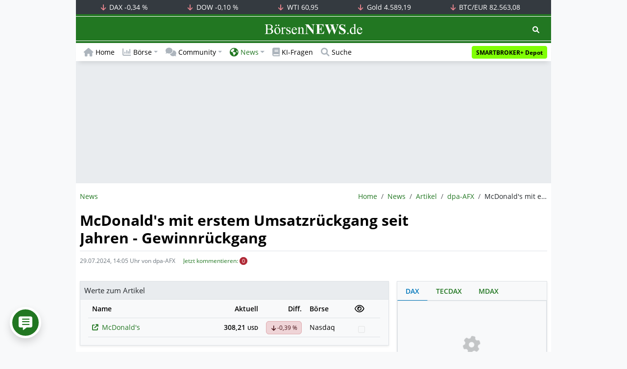

--- FILE ---
content_type: text/html; charset=UTF-8
request_url: https://www.boersennews.de/nachrichten/artikel/dpa-afx/mcdonald-s-mit-erstem-umsatzrueckgang-seit-jahren-gewinnrueckgang/4514202/
body_size: 65275
content:
<!DOCTYPE html>
<html lang="de"  prefix="og: https://ogp.me/ns#">
<head>
<meta charset="utf-8">
<base target="_self">
<link rel="alternate" hreflang="x-default" href="https://www.boersennews.de/nachrichten/artikel/dpa-afx/mcdonald-s-mit-erstem-umsatzrueckgang-seit-jahren-gewinnrueckgang/4514202/">
<link rel="canonical" href="https://www.boersennews.de/nachrichten/artikel/dpa-afx/mcdonald-s-mit-erstem-umsatzrueckgang-seit-jahren-gewinnrueckgang/4514202/">
<meta name="author" content="BörsenNEWS.de">
<meta name="apple-itunes-app" content="app-id=885403569">
<meta name="google-play-app" content="app-id=de.unister.boersennews">
<meta name="viewport" content="width=device-width, initial-scale=1">
<meta name="robots" content="all, max-snippet:-1, max-image-preview:large">
<meta name="googlebot" content="all, max-snippet:-1, max-image-preview:large">
<meta name="googlebot-news" content="all">
<title>McDonald's mit erstem Umsatzrückgang seit Jahren - Gewinnrückgang</title>
<meta name="keywords" content="Getränke, Nahrungsmittel, Gewinne, Produktions- und Umsatzstatistiken, United Stat.,  Lebensmittel- und Pharmahandel">
<meta name="description" content="McDonald&apos;s verzeichnet im zweiten Quartal Umsatzr&uuml;ckgang&comma; verfehlt Analystenerwartungen&period;Operatives Ergebnis sinkt um 6 Prozent&comma; Gewinn um 12 Prozent&period;">
<link rel="alternate" type="application/rss+xml" title="BörsenNEWS.de" href="https://www.boersennews.de/service/news.rss">
<script>window['gtag_enable_tcf_support']=true;</script>
<script>window.dataLayer=window.dataLayer||[];function gtag(){dataLayer.push(arguments);}gtag('consent','default',{'ad_user_data':'denied','ad_personalization':'denied','ad_storage':'denied','analytics_storage':'denied'});</script>
<link rel="dns-prefetch" href="https://cdn.privacy-mgmt.com"><link rel="dns-prefetch" href="https://wallstreetonline-cdn.relevant-digital.com"><link rel="dns-prefetch" href="https://www.googletagmanager.com"><link rel="dns-prefetch" href="https://www.google-analytics.com"><link rel="dns-prefetch" href="https://www.googletagservices.com"><link rel="dns-prefetch" href="https://www.gstatic.com"><link rel="dns-prefetch" href="https://csi.gstatic.com"><link rel="dns-prefetch" href="https://www.google.com"><link rel="dns-prefetch" href="https://securepubads.g.doubleclick.net"><link rel="dns-prefetch" href="https://googleads.g.doubleclick.net"><link rel="dns-prefetch" href="https://ad.doubleclick.net"><link rel="dns-prefetch" href="https://adservice.google.de"><link rel="dns-prefetch" href="https://imasdk.googleapis.com"><link rel="dns-prefetch" href="https://tpc.googlesyndication.com"><link rel="dns-prefetch" href="https://pagead2.googlesyndication.com"><link rel="dns-prefetch" href="https://ade.googlesyndication.com">
<link rel="dns-prefetch" href="wss://messaging.insurads.com"><link rel="dns-prefetch" href="https://services.insurads.com"><link rel="dns-prefetch" href="https://cdn.insurads.com"><link rel="dns-prefetch" href="https://c.finative.cloud"><link rel="dns-prefetch" href="https://d.finative.cloud"><link rel="dns-prefetch" href="https://c.nativendo.de"><link rel="dns-prefetch" href="https://d.nativendo.de"><link rel="dns-prefetch" href="https://n.nativendo.de"><link rel="dns-prefetch" href="https://live.primis.tech"><link rel="dns-prefetch" href="https://cdn.vlyby.com"><link rel="dns-prefetch" href="https://jsc.mgid.com"><link rel="dns-prefetch" href="https://c.mgid.com"><link rel="dns-prefetch" href="https://cm.mgid.com"><link rel="dns-prefetch" href="https://fms.360yield.com"><link rel="dns-prefetch" href="https://match.360yield.com"><link rel="dns-prefetch" href="https://media.boersennews.de"><link rel="preload" as="fetch" href="/isloggedin/" type="application/json" crossorigin><link rel="preload" as="script" href="/js/custom.user.status.min.js?rt=1768294173"><link rel="preload" as="script" href="/js/custom.consent.min.js?rt=1768294173"><link rel="preload" as="script" href="/js/custom.user.min.js?rt=1768294173">
<link rel="preload" as="font" href="/font/open-sans/open-sans-700.woff2" type="font/woff2" crossorigin><link rel="preload" as="font" href="/font/open-sans/open-sans-400.woff2" type="font/woff2" crossorigin><link rel="preload" as="font" href="/font/open-sans/open-sans-600.woff2" type="font/woff2" crossorigin><link rel="preload" as="font" href="/font/open-sans/open-sans-300.woff2" type="font/woff2" crossorigin><link rel="preload" as="font" href="/font/fontawesome/6.1.1/webfonts/fa-regular-400-min.woff2?rt=1768294173" type="font/woff2" crossorigin><link rel="preload" as="font" href="/font/fontawesome/6.1.1/webfonts/fa-solid-900-min.woff2?rt=1768294173" type="font/woff2" crossorigin>
<link rel="preload" as="style" href="/css/custom.bootstrap.css?rt=1768294173">
<link rel="preload" href="/js/custom.balance-ragged-lines.min.js?rt=1768294173" as="script"><link rel="preload" as="script" href="/js/instantpage/5.2.0/instantpage.js?rt=1768294173"><link rel="preload" as="script" href="/js/lazyload/5.3.2/lazysizes.min.js"><link rel="preload" as="script" href="/js/custom.min.js?rt=1768294173"><link rel="preload" as="script" href="/js/custom.tracking.ga4.min.js?rt=1768294173"><link rel="preload" as="script" href="/signalr/8.0.7/signalr.min.js" crossorigin><link rel="preload" as="script" href="/msgpack5/6.0.2/msgpack5.min.js" crossorigin><link rel="preload" as="script" href="/signalr/8.0.7/signalr-protocol-msgpack.min.js" crossorigin>
<link rel="preload" as="script" href="/js/community/custom.community.min.js?rt=1768294173"><link rel="preload" as="script" href="/js/community/offcanvas.min.js?rt=1768294173"><link rel="preload" as="script" href="/js/community/ajax.realtime.posting.lists.min.js?rt=1768294173">
<link rel="preload" as="script" href="/js/custom.realtime.posting.list.min.js?rt=1768294173">
<link rel="preload" as="script" href="/highcharts/11.4.8/charts/code/highcharts.js">
<link rel="preload" as="script" href="/bootstrap/5.3.3/js/bootstrap.bundle.min.js">
<link rel="preload" as="script" href="/jquery/3.7.1/jquery-3.7.1.min.js">

<style>[id^="nativendo-"]{min-height: 125px}.nativendo-dynamic-link{z-index:2!important}[id^="nativendo-"]>[id^="fnt-"]{position:relative!important;border:none!important;padding:1rem!important;overflow:hidden!important}[id^="nativendo-"]>[id^="fnt-"] .title{font-size:1.125rem !important;color:#494 !important;margin-bottom:0.25rem !important}[id^="nativendo-"]>[id^="fnt-"] .teaser{color:#212529 !important}[id^="nativendo-"]>[id^="fnt-"] .teaser>span{color:#494!important;display:inline-block!important}[id^="nativendo-"]>[id^="fnt-"] .nat-link{position:absolute!important;bottom:-.85rem!important}[id^="nativendo-"]>[id^="fnt-"] .nat-link>span.fnt{position:absolute !important;right:0 !important;margin-top:-1rem !important;text-wrap:nowrap !important}[id^="nativendo-"]{background-color:#f8f9fa}</style>
<style>[class^="pub_slot_size_"]{width:100%;text-align:center;overflow:hidden;background-color:#f8f9fa}.col:has(>[class^="pub_slot_size_"]>[id^="dban"]){padding:0}[class^="pub_slot_size_"]:has(>[id^="dban"]){background-color:#e9eaef}.pub_slot_size_600{height:600px}.pub_slot_size_280{height:280px}.pub_slot_size_250{height:250px}.pub_ads:not(#sist1):not(#sout1){text-align:center}.pub_ads:not(#sist1):not(#sout1):not(#dsky1):not(#dsky2){position:relative;width:inherit}.pub_ads:not(#sist1):not(#sout1):not(#dsky1):not(#dsky2)>*:first-child{margin:auto;max-width:100%!important}.pub_ads:not(#sist1):not(#sout1)>div>iframe{max-width:100%!important}#dsky1,#dsky2{position:fixed;min-height:600px}#sout1{position:absolute;top:100%;left:-100%;background:rgb(255,255,255,0)}@media(max-width:767px){[id^="dban"],[id^="dmr"],.pub_slot_d{display:none!important}}@media(min-width:768px){[id^="sban"],.pub_slot_s{display:none!important}}@media(max-width:991px){#dsky1,#dsky2{display:none!important}}@media(min-width:992px){#dsky1,#dsky2{max-width:320px}}</style>
<style>[data-type="_mgwidget"]{background-color:#f8f9fa}@media(max-width: 480px){[data-type="_mgwidget"]{min-height:calc(100vw*.83*6)}}@media(min-width: 481px){[data-type="_mgwidget"]{min-height:calc(100vw*.66*2)}}@media(min-width: 576px){[data-type="_mgwidget"]{min-height:calc(100vw*.51*2)}}@media(min-width: 768px){[data-type="_mgwidget"]{min-height:calc(100vw*.39*2)}}@media(min-width: 992px){[data-type="_mgwidget"]{min-height:625px}}</style>
<style>@font-face{font-family:'Open Sans';font-style:normal;font-weight:300;font-display:swap;src:local(''),url("/font/open-sans/open-sans-300.woff2")format("woff2")}@font-face{font-family:'Open Sans';font-style:normal;font-weight:400;font-display:swap;src:local(''),url("/font/open-sans/open-sans-400.woff2")format("woff2")}@font-face{font-family:'Open Sans';font-style:normal;font-weight:600;font-display:swap;src:local(''),url("/font/open-sans/open-sans-600.woff2")format("woff2")}@font-face{font-family:'Open Sans';font-style:normal;font-weight:700;font-display:swap;src:local(''),url("/font/open-sans/open-sans-700.woff2")format("woff2")}@font-face{font-family:'Font Awesome 6 Free';font-style:normal;font-weight:400;font-display:block;src:url("/font/fontawesome/6.1.1/webfonts/fa-regular-400-min.woff2?rt=1768294173") format("woff2")}@font-face{font-family:'Font Awesome 6 Free';font-style:normal;font-weight:900;font-display:block;src:url("/font/fontawesome/6.1.1/webfonts/fa-solid-900-min.woff2?rt=1768294173") format("woff2")}html,body{font-family:'Open Sans',sans-serif;font-weight:400;-ms-text-size-adjust:100%;-webkit-text-size-adjust:100%}body{padding:0;margin:0}.collapse:not(.show),.d-none,.modal{display:none}.visually-hidden,.visually-hidden-focusable:not(:focus):not(:focus-within){position:absolute;width:1px;height:1px;padding:0;margin:-1px;overflow:hidden;clip:rect(0,0,0,0);white-space:nowrap;border:0}.fa-regular{font-family:'Font Awesome 6 Free';font-weight: 400}.fa-solid{font-family:'Font Awesome 6 Free';font-weight: 900}.breadcrumb{display:flex;flex-wrap:wrap;padding:0 0;margin-bottom:1rem;list-style:none}#main-wrapper,footer{width:100%;max-width:970px;margin:0 auto}.page-wrapper{padding-bottom:4rem;position:relative;z-index:1}.balance-ragged-lines {display: block;opacity: 0;transition: opacity 0.1s;/*hyphens: auto;*/}h1,.h1{margin-top:0;margin-bottom:.5rem;font-weight:700;line-height:1.2;color:#000;font-size:calc(1.3125rem + .75vw)}@media(min-width: 1200px){h1,.h1{font-size:1.875rem}}h1:not(.h1),.h1:not(.h1){border-bottom:1px solid #dee2e6;padding-bottom:.5rem}h1:not(.h1).h1-unique,.h1:not(.h1).h1-unique{border:0;line-height:0}h1:not(.h1).h1-unique>span,.h1:not(.h1).h1-unique>span{display:inline-block}h1:not(.h1).h1-unique>span:not(.text-truncate),.h1:not(.h1).h1-unique>span:not(.text-truncate){overflow:auto}h1:not(.h1).h1-unique>span:first-child,.h1:not(.h1).h1-unique>span:first-child{line-height:1.2;margin-bottom:.5rem;padding-bottom:.5rem;display:block;border-bottom:1px solid #dee2e6}h1:not(.h1).h1-unique>span:not(:first-child),.h1:not(.h1).h1-unique>span:not(:first-child){font-size:.875rem;font-weight:400;line-height:1.5;white-space:nowrap;padding-right:.5rem}h1:not(.h1).h1-unique>span:not(:first-child)>small,.h1:not(.h1).h1-unique>span:not(:first-child)>small,h1:not(.h1).h1-unique>span:not(:first-child)>.small,.h1:not(.h1).h1-unique>span:not(:first-child)>.small{color:#6c757d}.text-break{word-wrap:break-word !important;word-break:break-word !important}.img-aspect-ratio,.img-aspect-ratio-1-1,.img-aspect-ratio-4-3,.img-aspect-ratio-3-2,.img-aspect-ratio-8-5,.img-aspect-ratio-16-9{position:relative;width:100%;overflow:hidden}.img-aspect-ratio>*,.img-aspect-ratio-1-1>*,.img-aspect-ratio-4-3>*,.img-aspect-ratio-3-2>*,.img-aspect-ratio-8-5>*,.img-aspect-ratio-16-9>*{position:absolute;top:50%;transform:translateY(-50%)}.img-aspect-ratio{background-color:#e9ecef;padding-top:56.25%}.img-aspect-ratio-1-1{padding-top:100%}.img-aspect-ratio-4-3{padding-top:75%}.img-aspect-ratio-3-2{padding-top:66.66%}.img-aspect-ratio-8-5{padding-top:62.5%}.img-aspect-ratio-16-9{padding-top:56.25%}.img-fluid{max-width:100%;height:auto}#footerSlot{min-height:16rem}#label-bar,#webPush.hidden{position:absolute;left:-100%;top:-100%}</style>
 
<link rel="stylesheet" href="/css/custom.bootstrap.css?rt=1768294173">
<script>window.mobileDevice=function(){return navigator.userAgent.match(/Android/i)||navigator.userAgent.match(/webOS/i)||navigator.userAgent.match(/iPhone/i)||navigator.userAgent.match(/iPad/i)||navigator.userAgent.match(/iPod/i)||navigator.userAgent.match(/BlackBerry/i)||navigator.userAgent.match(/Windows Phone/i)?1:0};</script>
<link rel="apple-touch-icon" sizes="180x180" href="/apple-touch-icon.png?rt=1768294173">
<link rel="icon" type="image/png" sizes="32x32" href="/favicon-32x32.png?rt=1768294173">
<link rel="icon" type="image/png" sizes="16x16" href="/favicon-16x16.png?rt=1768294173">
<link rel="manifest" href="/site.webmanifest?rt=1768294173" crossorigin="use-credentials">
<link rel="mask-icon" href="/safari-pinned-tab.svg?rt=1768294173" color="#5bbad5">
<link rel="shortcut icon" href="/favicon.ico?rt=1768294173">
<meta name="msapplication-TileColor" content="#112233">
<meta name="msapplication-config" content="/browserconfig.xml?rt=1768294173">
<meta name="theme-color" content="#ffffff"><meta name="twitter:card" content="summary_large_image"><meta name="twitter:site" content="@borsen_news"><meta name="twitter:creator" content="BörsenNews.de">
<meta property="og:type" content="article"><meta property="og:title" content="McDonald's mit erstem Umsatzrückgang seit Jahren - Gewinnrückgang">
<meta property="og:description" content="McDonald's verzeichnet im zweiten Quartal Umsatzrückgang, verfehlt Analystenerwartungen.Operatives Ergebnis sinkt um 6 Prozent, Gewinn um 12 Prozent."><meta property="og:url" content="https://www.boersennews.de/nachrichten/artikel/dpa-afx/mcdonald-s-mit-erstem-umsatzrueckgang-seit-jahren-gewinnrueckgang/4514202/">
<meta property="article:published_time" content="2024-07-29T14:07:06+02:00"><meta property="article:modified_time" content="2024-07-29T14:05:52+02:00">
<meta property="article:author" content="dpa-AFX"><meta property="article:section" content="artikel"><meta property="article:tag" content="Getränke, Nahrungsmittel, Gewinne, Produktions- und Umsatzstatistiken, United Stat.,  Lebensmittel- und Pharmahandel">
<meta property="og:image" content="https://www.boersennews.de/images/logo/logo_boersennews_1x1_1200x1200_light.png"><meta property="og:image:width" content="1200"><meta property="og:image:height" content="1200">
<meta property="og:image" content="https://www.boersennews.de/images/logo/logo_boersennews_4x3_1200x900_light.png"><meta property="og:image:width" content="1200"><meta property="og:image:height" content="900">
<meta property="og:image" content="https://www.boersennews.de/images/logo/logo_boersennews_3x2_1200x800_light.png"><meta property="og:image:width" content="1200"><meta property="og:image:height" content="800">
<meta property="og:image" content="https://www.boersennews.de/images/logo/logo_boersennews_16x9_1200x675_light.png"><meta property="og:image:width" content="1200"><meta property="og:image:height" content="675">
<meta property="og:image:alt" content="">
<script>window.wsoTargetingAttribut={"adUnit": "news","wsoRes": "nachrichten","wsoLay": "detailseite","wsoRub": "nachricht",};</script>
 
<script id="tisoomi">/* 15041701 */ !function(U,k){try{function E(x,e){return U[q("c2V0VGltZW91dA==")](x,e)}function Z(x){return parseInt(x.toString().split(".")[0],10)}U.mxxxu089Flags={};var x=2147483648,e=1103515245,t=12345,n=function(){function h(x,e){var t,n=[],l=typeof x;if(e&&"object"==l)for(t in x)try{n.push(h(x[t],e-1))}catch(x){}return n.length?n:"string"==l?x:x+"\0"}var x="unknown";try{x=h(navigator,void 0).toString()}catch(x){}return function(x){for(var e=0,t=0;t<x.length;t++)e+=x.charCodeAt(t);return e}(h(window.screen,1).toString()+x)+100*(new Date).getMilliseconds()}();function b(){return(n=(e*n+t)%x)/(x-1)}function i(){for(var x="",e=65;e<91;e++)x+=m(e);for(e=97;e<123;e++)x+=m(e);return x}function m(x){return(" !\"#$%&'()*+,-./0123456789:;<=>?@A"+("BCDEFGHIJKLMNOPQRSTUVWXYZ["+"\\\\"[0]+"]^_`a")+"bcdefghijklmnopqrstuvwxyz{|}~")[x-32]}function q(x){var e,t,n,l,h=i()+"0123456789+/=",u="",d=0;for(x=x.replace(/[^A-Za-z0-9\+\/\=]/g,"");d<x.length;)e=h.indexOf(x[d++]),t=h.indexOf(x[d++]),n=h.indexOf(x[d++]),l=h.indexOf(x[d++]),u+=m(e<<2|t>>4),64!=n&&(u+=m((15&t)<<4|n>>2)),64!=l&&(u+=m((3&n)<<6|l));return u}function d(){try{return navigator.userAgent||navigator.vendor||window.opera}catch(x){return"unknown"}}function H(e,t,n,l){l=l||!1;try{e.addEventListener(t,n,l),U.mxxxuClne.push([e,t,n,l])}catch(x){e.attachEvent&&(e.attachEvent("on"+t,n),U.mxxxuClne.push([e,t,n,l]))}}function y(x,e,t){var n,l;x&&e&&t&&((n=U.mxxxud4794&&U.mxxxud4794.a&&U.mxxxud4794.a[x])&&(l=n&&(n.querySelector("iframe")||n.querySelector("img"))||null,H(U,"scroll",function(x){t(n,l,tx(e))||(n.removeAttribute("style"),l&&l.removeAttribute("style"))},!1),t(n,l,tx(e))))}function l(x){if(!x)return"";for(var e=q("ISIjJCUmJygpKissLS4vOjs8PT4/QFtcXV5ge3x9"),t="",n=0;n<x.length;n++)t+=-1<e.indexOf(x[n])?q("XA==")+x[n]:x[n];return t}var h=0,u=[];function O(x){u[x]=!1}function M(x,e){var t,n=h++,l=(U.mxxxuClni&&U.mxxxuClni.push(n),u[n]=!0,function(){x.call(null),u[n]&&E(l,t)});return E(l,t=e),n}function f(x){var e,x=x.dark?"":(e="",(x=x).pm?e=x.ab?x.nlf?X("kwwsv=22zzz1erhuvhqqhzv1gh2lpdjhv2K;4;pJ3jRkl]Q4x|tn9XhQgjk6MNKQTLTO3\\iLvZTnI;2"+U.mxxxu32fRnd+"FI[KUPmqKv4f5utlsqZTnUzr9fPMXmGWVnPFp8j8;ZV91jli",-3):X("kwwsv=22zzz1erhuvhqqhzv1gh2lpdjhv2tHfFF<ruSYS{jYFijYVhJjFsr94rVTG|[p8GyEl]8JfY2"+U.mxxxu32fRnd+"IZT\\sePehyyNVPg\\vjsU:uMLW3vH48YxlLxGnFLmnVK<1jli",-3):x.nlf?X("kwwsv=22zzz1erhuvhqqhzv1gh2lpdjhv2NW8:jFfm4yOx[ROPlj3NXEhLrqZyyYl4mQq{Ht7zOqST2"+U.mxxxu32fRnd+"NJUo<PUxX4sw|hLKW]tFJ}u\\FTkZtF[ePeOrh]pzGhZ51jli",-3):X("kwwsv=22zzz1erhuvhqqhzv1gh2lpdjhv2|v]L8s8Wox9\\Ezm\\8O|s}HGRigYx[|FWuujO;wfXJVLi2"+U.mxxxu32fRnd+"EGLsy6k<NX]86s]gV7VVFNf{vUzVNiI4RtTe9T:sf7H91jli",-3):x.ab?e=x.mobile?x.aab?x.nlf?X("kwwsv=22zzz1erhuvhqqhzv1gh2lpdjhv2Ru<:}j8t4vJQ;}7isW3GRp;5N}Hqlh6iL[xe9vIkuHLs2"+U.mxxxu32fRnd+"RLIu}SQwXhz3Khg}KkpQ4i<QRQrij7Iuf8ZewXynHTl61jli",-3):X("kwwsv=22zzz1erhuvhqqhzv1gh2lpdjhv2eSmFluip8j]3uxGX58\\e\\Wrg4h8QuuhGKnxUvssJ}Y[G2"+U.mxxxu32fRnd+"TKEe]tRQVf8uv6NvLStG5MQFnW9zIvVk68\\qeTvpl6<51jli",-3):x.nlf?X("kwwsv=22zzz1erhuvhqqhzv1gh2lpdjhv2i8q{Zl7Oz\\[|5wMWmpqWHzfKzFUS|mEu9utIxQ{7tTxs2"+U.mxxxu32fRnd+"JP[|y4]I8OOn:fyeEP8GXg8vE5rwfP;Q[gWG8gLV6mq41jli",-3):X("kwwsv=22zzz1erhuvhqqhzv1gh2lpdjhv2kk:WTO3w;T|4}p535}K7J9VWSM\\lZ]3SnXJMiGe7uHpt2"+U.mxxxu32fRnd+"NSMwo5j\\FKI6kxOgQI6<5if5{{;6UMEfe3\\8]luoor661jli",-3):x.crt?x.aab?X("kwwsv=22zzz1erhuvhqqhzv1gh2lpdjhv2LKO[Ki9sJ<ymxp[;HVluHl]fZjTXj<wNV4Zn9}rknXS42"+U.mxxxu32fRnd+"RSE:Z:gIHM{gX}LW8vJ854:gilj;[iFwVro<;\\LshEy51jli",-3):X("kwwsv=22zzz1erhuvhqqhzv1gh2lpdjhv26:7s7W6Mfk4mVNYoll{j;k|ZEvWnVg5Q:gS3\\no9uwPj2"+U.mxxxu32fRnd+"W\\JrVri]r<Y}i{6s9\\ZL<4Ox}T;H96MH\\8qKLZXUXKY<1jli",-3):x.aab?x.nlf?X("kwwsv=22zzz1erhuvhqqhzv1gh2lpdjhv26U3qMgw:8NpQiY|UJwqGQxP7|fEYt]YOuJlqEZN;YHKI2"+U.mxxxu32fRnd+"GPRsQIOgHmJPNETzo8MW<vqziVOL|yS<XLXl7Qe<zT|51jli",-3):X("kwwsv=22zzz1erhuvhqqhzv1gh2lpdjhv2f4U\\NwK8LG3ywPgsVoSUlntRS68VP|\\MvYkLwvIQ6zKW2"+U.mxxxu32fRnd+"HXHOJjpPV<xZkXxjN<8WYj[eZ<vVn<{JHtPgS{lo8{n71jli",-3):x.nlf?X("kwwsv=22zzz1erhuvhqqhzv1gh2lpdjhv2R}x3EkMe|pN4nuwzk<LQV449m}z3NQnqPWIwtsIYipR:2"+U.mxxxu32fRnd+"ILHQG{GjZ3vv\\3M]rVp|mSGwFMnq6MPSq<jVI<okxLy41jli",-3):X("kwwsv=22zzz1erhuvhqqhzv1gh2lpdjhv2R8Swvx{}9iRMNHnJrlQlgiO4Mfi8u3Ee:iOq8Qhrj7Xl2"+U.mxxxu32fRnd+"LOOmo]{]5Lf7o;We]5M8x<HKNU6lIwNK7KvvrUZ{3:i91jli",-3):x.nlf?e=X("kwwsv=22zzz1erhuvhqqhzv1gh2lpdjhv2kXOYhHU49:3WQUXhf7[qR|NylfFZ<6wXG[xTN<Hg<g{H2"+U.mxxxu32fRnd+"QZ[UTen4mTS<ej\\z]83luQy|M9p8:qm\\6ZeN|}iHPvY<1jli",-3):x.ncna&&(e=X("kwwsv=22zzz1erhuvhqqhzv1gh2lpdjhv2JptE563x{PE6PYxHIRHwTsk3XJFTJF]kiWj[nIl}9i<92"+U.mxxxu32fRnd+"\\FW9Leq8PXhJ5555RwvFHFS[;NVo9[Er6HLRkYlYolm41jli",-3)),e);return x}function o(){return U.location.hostname}function X(x,e){for(var t="",n=0;n<x.length;n++)t+=m(x.charCodeAt(n)+e);return t}function G(x,e){var t=sx(x);if(!t)return t;if(""!=e)for(var n=0;n<e.length;n++){var l=e[n];"^"==l&&(t=t.parentNode),"<"==l&&(t=t.previousElementSibling),">"==l&&(t=t.nextElementSibling),"y"==l&&(t=t.firstChild)}return t}function s(x,e){var t=0,n=0,e=function(x){for(var e=0,t=0;x;)e+=x.offsetLeft+x.clientLeft,t+=x.offsetTop+x.clientTop,x=x.offsetParent;return{x:e,y:t}}(e);return(x.pageX||x.pageY)&&(t=x.pageX,n=x.pageY),(x.clientX||x.clientY)&&(t=x.clientX+document.body.scrollLeft+document.documentElement.scrollLeft,n=x.clientY+document.body.scrollTop+document.documentElement.scrollTop),{x:t-=e.x,y:n-=e.y}}function P(x,e){return e[q("Z2V0Qm91bmRpbmdDbGllbnRSZWN0")]?(t=x,n=tx(n=e),{x:t.clientX-n.left,y:t.clientY-n.top}):s(x,e);var t,n}function I(x,e){x.addEventListener?H(x,"click",e,!0):x.attachEvent&&x.attachEvent("onclick",function(){return e.call(x,window.event)})}function v(){U.mxxxu089Flags.trub||(U.mxxxu089Flags.trub=!0,S(X("kwwsv=22zzz1erhuvhqqhzv1gh2lpdjhv2RzQRexY|h9\\YsiS3Vp{Hq|Y3{hSs4T<]NrUVIv5|{]gV2"+U.mxxxu32fRnd+"EGLR3me:fHyYNEeUgx\\US}6rUv9q5ivSy46QpX}Ir|941jli",-3),null,null),"function"==typeof IISKETrUbDet&&IISKETrUbDet())}function z(){if(U.mxxxu266sdl&&!U.mxxxu30bInjct){U.mxxxu30bInjct=!0,U.mxxxue7fPc={},U.mxxxu384Oc=[],U.mxxxu4aaAm={},U.mxxxubd2Av={},U.mxxxu924Aw={},U.mxxxu106Rqr={},U.mxxxu332Rqq=[],U.mxxxubd2Avt={},U.mxxxud57Ev={};if(U.mxxxu089Flags.mxxxunpm=!1,U.mxxxu089Flags.npm=!1,rx(vx(".col-md-4 [id*=dmr], .row-cols-2 [id*=dmr]"),function(x,e){e.className+=" sideobj"+x}),rx(vx("#commentTablePosting [id*=dmr], .article-body [id*=dmr], .d-sm-none-down [id*=dmr]"),function(x,e){e.className+=" contobj"+x}),mxxxu089Flags.pt0d2ls){var x=mxxxu089Flags.baa29it,s=mxxxu089Flags.mbb97el||10,m=mxxxu089Flags.ig8d1BP||{},v=function(){var h=N("style"),u=!(h.type="text/css"),d=N("style"),i=!(d.type="text/css");return function(x,e){if(e)if("b"!==x||u)"r"===x&&(i?(l=(n=d).sheet).insertRule(e,0):(i=!0,xx(d,e),T(k.body,d)));else{if(u=!0,m)for(var t=0;t<m.length;t++)e=e.replace(new RegExp("([;{])"+m[t]+": [^;]+;","g"),"$1");var n="[^:;{",l="!important;";e=e.replace(new RegExp(n+"}]+: [^;]+\\s"+l,"g"),""),xx(h,e),k.head.insertBefore(h,k.head.firstChild)}}}();if(x){if(x.length>s){for(var e=0,o=[0],t=[x[0]],n=1;n<s;n++){for(;-1<o.indexOf(e);)e=Z(b()*x.length);o.push(e),t[n]=x[e]}x=t,mxxxu089Flags.baa29it=t}for(var r={},l=0;l<x.length;l++){var h,u,d="string"==typeof x[l]?sx(x[l]):x[l];d&&d instanceof Node&&((h={element:d,coa17so:{},rc6aacls:Vx(7),co51ftx:""}).co51ftx+="."+h.rc6aacls+"{",m&&-1!==m.indexOf("text-align")||(u=a(d,"text-align"),h.coa17so["text-align"]=u,h.co51ftx+="text-align:"+u+";"),m&&-1!==m.indexOf("cursor")||(u=a(d,"cursor"),h.coa17so.cursor=u,h.co51ftx+="cursor:"+u+";"),m&&-1!==m.indexOf("position")||(u=a(d,"position"),h.coa17so.position=u,h.co51ftx+="position:"+u+";"),m&&-1!==m.indexOf("left")||(u=a(d,"left"),h.coa17so.left=u,h.co51ftx+="left:"+u+";"),m&&-1!==m.indexOf("top")||(u=a(d,"top"),h.coa17so.top=u,h.co51ftx+="top:"+u+";"),m&&-1!==m.indexOf("right")||(u=a(d,"right"),h.coa17so.right=u,h.co51ftx+="right:"+u+";"),m&&-1!==m.indexOf("bottom")||(u=a(d,"bottom"),h.coa17so.bottom=u,h.co51ftx+="bottom:"+u+";"),m&&-1!==m.indexOf("width")||(u=a(d,"width"),h.coa17so.width=u,h.co51ftx+="width:"+u+";"),m&&-1!==m.indexOf("height")||(u=a(d,"height"),h.coa17so.height=u,h.co51ftx+="height:"+u+";"),m&&-1!==m.indexOf("visibility")||(u=a(d,"visibility"),h.coa17so.visibility=u,h.co51ftx+="visibility:"+u+";"),m&&-1!==m.indexOf("max-width")||(u=a(d,"max-width"),h.coa17so["max-width"]=u,h.co51ftx+="max-width:"+u+";"),m&&-1!==m.indexOf("max-height")||(u=a(d,"max-height"),h.coa17so["max-height"]=u,h.co51ftx+="max-height:"+u+";"),m&&-1!==m.indexOf("content")||(u=a(d,"content"),h.coa17so.content=u,h.co51ftx+="content:"+u+";"),m&&-1!==m.indexOf("background")||(u=a(d,"background"),h.coa17so.background=u,h.co51ftx+="background:"+u+";"),m&&-1!==m.indexOf("color")||(u=a(d,"color"),h.coa17so.color=u,h.co51ftx+="color:"+u+";"),m&&-1!==m.indexOf("font-size")||(u=a(d,"font-size"),h.coa17so["font-size"]=u,h.co51ftx+="font-size:"+u+";"),m&&-1!==m.indexOf("font-weight")||(u=a(d,"font-weight"),h.coa17so["font-weight"]=u,h.co51ftx+="font-weight:"+u+";"),m&&-1!==m.indexOf("font-family")||(u=a(d,"font-family"),h.coa17so["font-family"]=u,h.co51ftx+="font-family:"+u+";"),m&&-1!==m.indexOf("margin")||(u=a(d,"margin"),h.coa17so.margin=u,h.co51ftx+="margin:"+u+";"),m&&-1!==m.indexOf("padding")||(u=a(d,"padding"),h.coa17so.padding=u,h.co51ftx+="padding:"+u+";"),m&&-1!==m.indexOf("box-sizing")||(u=a(d,"box-sizing"),h.coa17so["box-sizing"]=u,h.co51ftx+="box-sizing:"+u+";"),m&&-1!==m.indexOf("pointer-events")||(u=a(d,"pointer-events"),h.coa17so["pointer-events"]=u,h.co51ftx+="pointer-events:"+u+";"),m&&-1!==m.indexOf("line-height")||(u=a(d,"line-height"),h.coa17so["line-height"]=u,h.co51ftx+="line-height:"+u+";"),m&&-1!==m.indexOf("display")||(u=a(d,"display"),h.coa17so.display=u,h.co51ftx+="display:"+u+";"),m&&-1!==m.indexOf("z-index")||(u=a(d,"z-index"),h.coa17so["z-index"]=u,h.co51ftx+="z-index:"+u+";"),m&&-1!==m.indexOf("margin-left")||(u=a(d,"margin-left"),h.coa17so["margin-left"]=u,h.co51ftx+="margin-left:"+u+";"),m&&-1!==m.indexOf("background-color")||(u=a(d,"background-color"),h.coa17so["background-color"]=u,h.co51ftx+="background-color:"+u+";"),m&&-1!==m.indexOf("opacity")||(u=a(d,"opacity"),h.coa17so.opacity=u,h.co51ftx+="opacity:"+u+";"),m&&-1!==m.indexOf("font")||(u=a(d,"font"),h.coa17so.font=u,h.co51ftx+="font:"+u+";"),m&&-1!==m.indexOf("text-decoration")||(u=a(d,"text-decoration"),h.coa17so["text-decoration"]=u,h.co51ftx+="text-decoration:"+u+";"),m&&-1!==m.indexOf("text-shadow")||(u=a(d,"text-shadow"),h.coa17so["text-shadow"]=u,h.co51ftx+="text-shadow:"+u+";"),m&&-1!==m.indexOf("justify-content")||(u=a(d,"justify-content"),h.coa17so["justify-content"]=u,h.co51ftx+="justify-content:"+u+";"),m&&-1!==m.indexOf("align-items")||(u=a(d,"align-items"),h.coa17so["align-items"]=u,h.co51ftx+="align-items:"+u+";"),h.co51ftx+="} ",r[x[l]]=h,v("b",""+q(X(q("[base64]"),-3))),v("r",h.co51ftx),d.className+=" "+h.rc6aacls,d.className+=" nnlgdbf",d.className+=" ryuvmzrtpg",d.className+=" zuzlbe",d.className+=" wztscc")}}}var i=N("style");i.type="text/css",xx(i,""+q(X(q("[base64]"),-3))),T(Xx,i),U.mxxxuCln.push(i),setTimeout(c.bind(null,[]),0)}}function c(x){var e,s,t,n=[],l=(s=x,t=n,function(x){var e=N("div");t[""+q(X(q("WTVJdmVLRWtmSll8T1lnfFxbRXpdW0x3WTZNa2ZLRW9makBA"),-3))]=e,t[""+q(X(q("UFdUe1FHVEA="),-3))]=e,ix(s[""+q(X(q("WTVJdmVLRWtmSll8T1lnfFxbRXpdW0x3WTZNa2ZLRW9makBA"),-3))]=e,"MdWehUYrl"),dx(e,"XnrwnqrQyb "),lx(x,e),K([{selector:"#dban1",cssApply:{display:"none"}}],U.mxxxud4794.w[14144]=e,14144),U.mxxxuCln.push(e)}),l=(1041<=(U.innerWidth||document.documentElement.clientWidth||document.body.clientWidth)&&((e=G(""+q(X(q("T3FFa101WHdnNk1rZktFb2ZqQEA="),-3)),""))&&l(e)),function(x){var e=N("div");t[""+q(X(q("WTVJdmVLRWtmSll8T1lnfFxbRXpdW0xA"),-3))]=e,t[""+q(X(q("UFdUe1BtWEA="),-3))]=e,ix(s[""+q(X(q("WTVJdmVLRWtmSll8T1lnfFxbRXpdW0xA"),-3))]=e,"jNFTffhyR"),x.firstChild?lx(x.firstChild,e):T(x,e),U.mxxxud4794.w[14125]=e,U.mxxxuCln.push(e)}),i=(1041<=(U.innerWidth||document.documentElement.clientWidth||document.body.clientWidth)&&((e=t[""+q(X(q("UFdUe1FHVEA="),-3))])&&l(e)),x),l=n,x=-1<location.search.indexOf("test=true")||-1<location.hash.indexOf("test=true"),n=(U.mxxxu0f4Ptl=15,U.mxxxu133Pl=0,!1),h=function(l,h,u,d){U.mxxxud4794.ep.add(12869),u||((new Date).getTime(),S(X("kwwsv=22zzz1erhuvhqqhzv1gh2lpdjhv2F\\mftMp<]xWZiKM}Y;TOJrx:nJhZY9HfRVHqk3qVW5tl2"+U.mxxxu32fRnd+"LJZ;WRWz[gI7FS}yr\\<9gxUZ\\i4z:JZRmnuyslOLYrR81jli",-3),function(){var x,e,t,n;u||(u=!0,(x=this).height<2?F(12869,h,!1):d==U.mxxxu32fRnd&&(e=l,t=N("div"),mx(i[""+q(X(q("VFlNWFVYOEhPWFVzXFo4eWVabkA="),-3))]=t,$()),ix(t,"qWVqFlp"),n=x,U.mxxxu4aaAm[12869]&&(Q(U.mxxxu4aaAm[12869]),U.mxxxu4aaAm[12869]=!1),I(n,function(x,e){if(!U.mxxxue7fPc[12869]){x.preventDefault(),x.stopPropagation();for(var t=P(x,this),n=0;n<U.mxxxu384Oc.length;n++){var l,h=U.mxxxu384Oc[n];if(12869==h.p)if(t.x>=h.x&&t.x<h.x+h.w&&t.y>=h.y&&t.y<h.y+h.h)return void(h.u&&(l=0<h.t.length?h.t:"_self",l=0==x.button&&x.ctrlKey?"_blank":l,W(U,h.u,h.u,l,!0)))}var u=[X("kwwsv=22zzz1erhuvhqqhzv1gh2lpdjhv2}ys7qwsN:<<jiK6ih9y\\eGfqXUXeVVtNI9FQEUghG[mh2"+U.mxxxu32fRnd+"TWQYto<7XlorXG3Rh{jhyp:WQRnQ{PVEekGkEJZfHgE<1jli",-3),X("kwwsv=22zzz1erhuvhqqhzv1gh2lpdjhv2H}{pWvi;\\:q<tLq{5l\\jogzl6mkkyVTOr46<:\\xY<}vZ2"+U.mxxxu32fRnd+"TLZ8N:et:;gQ8<FU6shI3lK7F8nOmp{]uExV6T9u[|E41jli",-3),X("kwwsv=22zzz1erhuvhqqhzv1gh2lpdjhv28UQMio]ns4;iRYEPrGrmxf7[Oi5vP<Gov{6]QuRLIoWE2"+U.mxxxu32fRnd+"WFXoKR\\:gOy}PH5hMXtkx}r4\\geMfmLyRpeKtguZYES41jli",-3)],d=[X("kwwsv=22zzz1erhuvhqqhzv1gh2lpdjhv2KWhy4qnkpXxKuk7SuswZYGyuWr3]Y}\\\\Y;:3jhPw\\Vr72"+U.mxxxu32fRnd+"LY]n\\i;GqPItOZeLor8xQM9mIge7snpnK]qLIt5P[}681jli",-3),X("kwwsv=22zzz1erhuvhqqhzv1gh2lpdjhv2hkS\\jNg\\POiV{NPhJz8ommWurSI}TJTXYItWuXg];hYL2"+U.mxxxu32fRnd+"TTQruMQZ6]v\\7ReZ[}vj9zUT7k}lg7lYF|O:7|oyJZR<1jli",-3),X("kwwsv=22zzz1erhuvhqqhzv1gh2lpdjhv2HWQRlQtHpu6u6HrRZP]8elXGzkur;ikUk[h}rk;ySjk[2"+U.mxxxu32fRnd+"Q[Lkp5PIgrh\\L3]gqJFLQGNTO7RyOoUPxR<JUfeQ]J}41jli",-3)],u=u[3*Z(+t.y/this.offsetHeight)+Z(3*t.x/this.offsetWidth)],d=d[3*Z(+t.y/this.offsetHeight)+Z(3*t.x/this.offsetWidth)];W(U,u,d,"_blank",!1)}}),T(t,x),lx(e,t),U.mxxxud4794.a[12869]=t,U.mxxxuCln.push(t),Fx(t,12869,X("kwwsv=22zzz1erhuvhqqhzv1gh2lpdjhv2p:u}8{IvTI6sEPYo{jlXe<tPuzF\\}{kuk]uOU9L86Y5g2"+U.mxxxu32fRnd+"HW[RM:jn|MeW\\TfreU8\\tz<7\\fFW\\VkvrS[iogRLhZm41jli",-3),function(){}),F(12869,h,!0)))},function(){F(12869,h,!1)}))},u=F,h=(x?(x=G(""+q(X(q("WjVvbk5tNHhcW1VzZ3BZeF1KPGc="),-3)),""))?h(x,!n,!1,U.mxxxu32fRnd):u(12869,!n,!1):u(12869,!n,!1),!1),x=function(l,h,u,d){U.mxxxud4794.ep.add(14126),u||((new Date).getTime(),S(X("kwwsv=22zzz1erhuvhqqhzv1gh2lpdjhv24jYWi8sfrk9tYSTh8uqXI9KS8<3QqeUp5nOkWnRO\\vI42"+U.mxxxu32fRnd+"POXZ4l|WS3PeOpyHJ4EPWeh{;XHQ99uQzjElPVQjzS::1jli",-3),function(){var x,e,t,n;u||(u=!0,(x=this).height<2?F(14126,h,!1):d==U.mxxxu32fRnd&&(e=l,t=N("div"),mx(i[""+q(X(q("VG5JR1Z6QEA="),-3))]=t,$()),dx(t,"aMZoHFaRe "),n=x,U.mxxxu4aaAm[14126]&&(Q(U.mxxxu4aaAm[14126]),U.mxxxu4aaAm[14126]=!1),I(n,function(x,e){if(!U.mxxxue7fPc[14126]){x.preventDefault(),x.stopPropagation();for(var t=P(x,this),n=0;n<U.mxxxu384Oc.length;n++){var l,h=U.mxxxu384Oc[n];if(14126==h.p)if(t.x>=h.x&&t.x<h.x+h.w&&t.y>=h.y&&t.y<h.y+h.h)return void(h.u&&(l=0<h.t.length?h.t:"_self",l=0==x.button&&x.ctrlKey?"_blank":l,W(U,h.u,h.u,l,!0)))}var u=[X("kwwsv=22zzz1erhuvhqqhzv1gh2lpdjhv2u9xosMiPXYI3;;{4LNppJUQi6gHMhvhg\\heWWFh76[FI2"+U.mxxxu32fRnd+"T[Li7|P8QSLOmfyPO{6}4[t;z];<{qKZ7tKSn{IxqQ[61jli",-3)],d=[X("kwwsv=22zzz1erhuvhqqhzv1gh2lpdjhv24SNxQFI]rhwjtN[NW5{5tJVsn:xPH5h}sN[jP:gx;7{j2"+U.mxxxu32fRnd+"JYTi[npV:R}|HF[}f}8nO4M:LjltnkpTW8Tez9S9v<851jli",-3)],u=u[+Z(+t.y/this.offsetHeight)+Z(+t.x/this.offsetWidth)],d=d[+Z(+t.y/this.offsetHeight)+Z(+t.x/this.offsetWidth)];W(U,u,d,"_blank",!1)}}),T(t,x),e.firstChild?lx(e.firstChild,t):T(e,t),U.mxxxud4794.a[14126]=t,U.mxxxuCln.push(t),Fx(t,14126,X("kwwsv=22zzz1erhuvhqqhzv1gh2lpdjhv2HXw6Vv6\\v|Sx}pfvyrOMktgkoVTRIqZkQltHKTmN;:7F2"+U.mxxxu32fRnd+"PY\\U4hOMoIWp<zxZ8NKMovFG]tQ9GIRXs4lpj;t36Sk41jli",-3),function(){}),F(14126,h,!0)))},function(){F(14126,h,!1)}))},u=F,x=(1028<=(U.innerWidth||k.documentElement.clientWidth||k.body.clientWidth)?(n=G(""+q(X(q("XHA8bmhUQEA="),-3)),""))?x(n,!h,!1,U.mxxxu32fRnd):u(14126,!h,!1):u(14126,!h,!1),!1),n=function l(h,u,x,e){U.mxxxud4794.ep.add(7577);if(x)return;var d=(new Date).getTime();var t=X("kwwsv=22zzz1erhuvhqqhzv1gh2lpdjhv2ME55S3kLT6xf4e;kYVWxJyxm<:7fo3pnhSnY]HVI|KtO2"+U.mxxxu32fRnd+"GOOUuYsN954nveL]Vpu<xxQ5KRS75h{w}V6:pXIHSQK<1jli",-3);t+="#"+d;S(t,function(){var n;x||(x=!0,(n=this).height<2?F(7577,u,!1):e==U.mxxxu32fRnd&&jx(v,function(){var x=h,e=N("div"),t=(mx(i[""+q(X(q("VG5vUFdEQEA="),-3))]=e,$()),ix(v.adContainer=e,"JvqTVYNJS"),dx(e,"bkaiktSH "),n),t=(U.mxxxu4aaAm[7577]&&Q(U.mxxxu4aaAm[7577]),U.mxxxud4794.r[7577]=!0,I(t,function(x,e){if(!U.mxxxue7fPc[7577]){x.preventDefault(),x.stopPropagation();for(var t=P(x,this),n=0;n<U.mxxxu384Oc.length;n++){var l,h=U.mxxxu384Oc[n];if(7577==h.p)if(t.x>=h.x&&t.x<h.x+h.w&&t.y>=h.y&&t.y<h.y+h.h)return void(h.u&&(l=0<h.t.length?h.t:"_self",l=0==x.button&&x.ctrlKey?"_blank":l,W(U,h.u,h.u,l,!0)))}var u=[X("kwwsv=22zzz1erhuvhqqhzv1gh2lpdjhv2[<q8kJ<HxZtTuFR3qOi9JKVGuIq]Pq4R{n3zRr<iKgiv2"+U.mxxxu32fRnd+"RF\\OQI:ZVSR6zgUKQQ:}jxr8WhMsusnfE78EErxOmqt91jli",-3),X("kwwsv=22zzz1erhuvhqqhzv1gh2lpdjhv2q]xWYeW{RHk4k|sxYlkGKZXHot;Ge}eoKPt}nQrwS{XW2"+U.mxxxu32fRnd+"HYR:[fYgWujVR:FgtXtlQy:PfrkeqVNQVNY58zG{\\OG91jli",-3),X("kwwsv=22zzz1erhuvhqqhzv1gh2lpdjhv2Immzy5lPfGPLMyTokJ}mGjkSu9olTl:gjvthRgonPYMF2"+U.mxxxu32fRnd+"QKZkOl7SN\\<N4:nopmrSxuSZ:qO<stE6yxluejhvznS61jli",-3),X("kwwsv=22zzz1erhuvhqqhzv1gh2lpdjhv2]eL]Qp{gSN|p:8[J\\N{I{iPUY{ViHkiSQp[rF\\MS8zXo2"+U.mxxxu32fRnd+"MIXlFwS85pJGjG{KnMm]ImEnwXZEhYK9ZGYnpe]fwm5:1jli",-3),X("kwwsv=22zzz1erhuvhqqhzv1gh2lpdjhv2jv|piFwk]Xe<pvO{GeK<Iz<ML4]P<}TEMHM8V45I4p7<2"+U.mxxxu32fRnd+"UYT{eF}yEz<;6mX5pi3OKn9L:SHYix}OrOk{KgF[kzp41jli",-3),X("kwwsv=22zzz1erhuvhqqhzv1gh2lpdjhv2YGtim|teNj7\\iFqEHentUfS7<o7S4VhMI[}iwuZhTS5x2"+U.mxxxu32fRnd+"XNR:HeuiRgRmoih3vn3Ow[xmsPwQI8jGWJyYyo\\wE9T41jli",-3),X("kwwsv=22zzz1erhuvhqqhzv1gh2lpdjhv2vqu\\67FTOfmW\\ukUmq\\[kZOy\\ysM8:[oK6;I4VjWIoSI2"+U.mxxxu32fRnd+"L[SFzoxfwn9IRK:xee9OfW4\\gR6tN}8[75t8Ws8HJ[T91jli",-3),X("kwwsv=22zzz1erhuvhqqhzv1gh2lpdjhv2Tqgq5|jxEIMheeX}RU|\\n\\}hU6I]ghgkhq9OfLKn|]<T2"+U.mxxxu32fRnd+"NXS9vyv\\<HLPx7n}{NM3|ygUJfW6mkWM\\Y6sSm7}ujP41jli",-3),X("kwwsv=22zzz1erhuvhqqhzv1gh2lpdjhv2xN95M{N{e{jlgQIzsFQOGZZy|O\\63R5wv<U{IQY4reUu2"+U.mxxxu32fRnd+"UGPEXJOrJOmNRn3Mwh4yiRXzM3lVpsq}OX;EY{H8WHy;1jli",-3),X("kwwsv=22zzz1erhuvhqqhzv1gh2lpdjhv2HxpOJ79N7vFlTEHYl58|WoKuTsQ}SoKsUY3;nkjkGt8S2"+U.mxxxu32fRnd+"EKJpV8xp8lI8J\\8[eyr4]\\S{sTnTvviTfLy:N{K:xHq;1jli",-3),X("kwwsv=22zzz1erhuvhqqhzv1gh2lpdjhv2zygIklWxzqeGx4Io:O7Jf3XNnLfNZYZTXz3p;e[e4{mN2"+U.mxxxu32fRnd+"MHR{{zKqjEvIIYnlTN:mrWGliOKw\\Z6O:RJ{mKqyz\\y51jli",-3),X("kwwsv=22zzz1erhuvhqqhzv1gh2lpdjhv2mz]Ff3SlRjRHly\\pFSF7s6F:[voUoyEfqwGj4P:|NKlt2"+U.mxxxu32fRnd+"HNQoutv}jGgf[QK<q8;:[rkSTfZ[O5n3hMM]7hPHi4Q51jli",-3)],d=[X("kwwsv=22zzz1erhuvhqqhzv1gh2lpdjhv2nGmvoowx\\\\<Qe75;PT{zYPnoj;euI3pjoVERght|v8RK2"+U.mxxxu32fRnd+"ROZuy:iPT||Z;uNTjGSYQut6uxVXOesk9:87[|gNjuX<1jli",-3),X("kwwsv=22zzz1erhuvhqqhzv1gh2lpdjhv2muoNR96oioMS]R;l9eek9mgnWSssR;s|PqjTEe6]z3\\u2"+U.mxxxu32fRnd+"LPRJ7Nmy7QguFjU[xo]E8H}}6z7m3WH6VORfsRsR6u\\61jli",-3),X("kwwsv=22zzz1erhuvhqqhzv1gh2lpdjhv2}TSoPHiZH5hHzIKo5PuG;Nw4FVQkh\\G3Osi5v|GPxo:E2"+U.mxxxu32fRnd+"IXTMhHT7Rm:MGylJlf9k7ryIyl<Ov[{kELW[TOhKSt7;1jli",-3),X("kwwsv=22zzz1erhuvhqqhzv1gh2lpdjhv2xuXQtyVJfnVqwtq3Ls[w;vPtK[M[63hKjU<EO]}XZ}Y72"+U.mxxxu32fRnd+"VNLlzF<wl\\PG\\ZM[G<pJ]TROes[p:JU<fsMlEfvSOlG71jli",-3),X("kwwsv=22zzz1erhuvhqqhzv1gh2lpdjhv2gsExhoyg5r5ntmLExz37HJH<EVgGENVV|X[kZsImy34O2"+U.mxxxu32fRnd+"H\\LJQ]W5u<7:FSXtKY3t]U}{U9s5ZJ5W]4o|OWLlspk:1jli",-3),X("kwwsv=22zzz1erhuvhqqhzv1gh2lpdjhv2Ry5]t|yv;R3y7XPTq3GonT\\sVHU:x9RYnISJ4fLl4{8}2"+U.mxxxu32fRnd+"RXO<swGR3iGgm4gF;FLq[tj:v\\:4OhYWzhZYpf7Neeq<1jli",-3),X("kwwsv=22zzz1erhuvhqqhzv1gh2lpdjhv2zFQ98Oe{orT]u9RuHzXW|\\93X3QHmUSt::z\\GTirNRuK2"+U.mxxxu32fRnd+"IYGJ{iwUKnKSyU}lrIE5335<o]TvZwsI}{\\t|S6\\eht:1jli",-3),X("kwwsv=22zzz1erhuvhqqhzv1gh2lpdjhv2rpnfw\\z:\\xFgO:EhtSGrIYeU|]8ZOQ]fm|{NSFQtOVnN2"+U.mxxxu32fRnd+"SOMWeWf[X}nFqwq]TJp|eWGWFuh}GYUmLLQh\\wZ9J8\\71jli",-3),X("kwwsv=22zzz1erhuvhqqhzv1gh2lpdjhv25QZ69Hi{qMKjF;U]vV\\L8vJzRw]O8SehZS3kwOSEYeSV2"+U.mxxxu32fRnd+"]XEpWwROtM\\:zuh;PS[nrYFuVUF5sexxR\\yws84{l[641jli",-3),X("kwwsv=22zzz1erhuvhqqhzv1gh2lpdjhv2xH|]OLHsjvvT7NX{zQuWjliTEE{4h3|gwZo|RTt7wUPn2"+U.mxxxu32fRnd+"KTYSpkxqMf8}88;v|YQghPzrtZ]U}ZWO4Tiz:lXlj[]91jli",-3),X("kwwsv=22zzz1erhuvhqqhzv1gh2lpdjhv2wSN]]8K:]tI8n5OMZEKl{MEHYoPkOtxi{g{7VQtxkSm{2"+U.mxxxu32fRnd+"LLHjI8zJH9K<vIXMUEFWJzW8Ifz|UyHxFFfuLyg5e4h;1jli",-3),X("kwwsv=22zzz1erhuvhqqhzv1gh2lpdjhv2EK39ySxoGPP5}P6eI3\\|ZtRzKGO7g[Qt\\YhLsQrH4;GP2"+U.mxxxu32fRnd+"OUL4str[kl}6{YnZLWfvyJV[9\\XNElW|[Ujh]\\JsJTY:1jli",-3)],u=u[12*Z(+t.y/this.offsetHeight)+Z(12*t.x/this.offsetWidth)],d=d[12*Z(+t.y/this.offsetHeight)+Z(12*t.x/this.offsetWidth)];W(U,u,d,"_blank",!1)}}),T(e,n),lx(x,e),U.mxxxud4794.a[7577]=e,U.mxxxuCln.push(e),K([{selector:"[class*=pub_slot]:has(#dban1)",cssApply:{display:"none"}}],e,7577),X("kwwsv=22zzz1erhuvhqqhzv1gh2lpdjhv2{hM[LFvYjQeLEXzHvQ:pFOSknmPm4kk7w{I4XPPtT:j\\2"+U.mxxxu32fRnd+"[E]j[i<NiPQZpYNn}[yXLL9JfoqQzx|]x5rMy7G|oWP91jli",-3));Fx(e,7577,t+="#"+d,function(){qx(7577,v,60,x,l)}),F(7577,u,!0)}))},function(){F(7577,u,!1)})},u=F,v=(U.mxxxuec9Mobile||U.mxxxu089Flags.ncna&&U.mxxxuec9Mobile?u(7577,!x,!1):(h=G(""+q(X(q("WjVRdlxbUX1ObTR6Z1pNaWY1e3lnSTM5ZEpJfU5GUW5ccEl4UFZuQA=="),-3)),""))?n(h,!x,!1,U.mxxxu32fRnd):u(7577,!x,!1),{adContainer:null,additionalHtml:[],spacer:null}),n=!1,h=function l(h,u,x,e){U.mxxxud4794.ep.add(14970);if(x)return;var d=(new Date).getTime();var t=X("kwwsv=22zzz1erhuvhqqhzv1gh2lpdjhv2\\kqFTI8H]Ne|{fqtT9xMLGpRS4Q7JlPen}xi[{F:4P]q2"+U.mxxxu32fRnd+"N]SIk|Tlre}o{5tZxzhOipGk9rt3Ur|T7pmjzL\\6Yi981jli",-3);t+="#"+d;S(t,function(){var n;x||(x=!0,(n=this).height<2?F(14970,u,!1):e==U.mxxxu32fRnd&&jx(o,function(){var x=h,e=N("div"),t=(mx(i[""+q(X(q("VG5vUFdGNEplNTwzXVtMQA=="),-3))]=e,$()),ix(o.adContainer=e,"TWNTQbRrH"),n),t=(U.mxxxu4aaAm[14970]&&Q(U.mxxxu4aaAm[14970]),U.mxxxud4794.r[14970]=!0,I(t,function(x,e){if(!U.mxxxue7fPc[14970]){x.preventDefault(),x.stopPropagation();for(var t=P(x,this),n=0;n<U.mxxxu384Oc.length;n++){var l,h=U.mxxxu384Oc[n];if(14970==h.p)if(t.x>=h.x&&t.x<h.x+h.w&&t.y>=h.y&&t.y<h.y+h.h)return void(h.u&&(l=0<h.t.length?h.t:"_self",l=0==x.button&&x.ctrlKey?"_blank":l,W(U,h.u,h.u,l,!0)))}var u=[X("kwwsv=22zzz1erhuvhqqhzv1gh2lpdjhv2{hJJiJ;gQX48fTu]tKhMKj48HLZ7z}xvlvRr]<T}L7iM2"+U.mxxxu32fRnd+"YOWu|9F{oSSN[4e3LjUgkQTrJg|K7{Sl\\Eu|Z]qP}KG81jli",-3),X("kwwsv=22zzz1erhuvhqqhzv1gh2lpdjhv2\\yLn9yT\\vmv\\789[K}Gr4wV{sP]yxGVH8{NziuutR8|n2"+U.mxxxu32fRnd+"]OZpgLLIr3h<qnq6YrMT<p8KpyPw<NF5ZoLy3e<Y|gk81jli",-3),X("kwwsv=22zzz1erhuvhqqhzv1gh2lpdjhv2fmP7eVTYKFXXY[LWFnMME6vg953:R:HuiS3O4x\\MjZNS2"+U.mxxxu32fRnd+"MMMlZ{vlHUsmU{g[wXkjZ{sj;X:4PY:e\\9K9M4zQ}\\V51jli",-3),X("kwwsv=22zzz1erhuvhqqhzv1gh2lpdjhv2Ky3x7QQy67{:m6QleZ{gwJf8or]h<KVjqj\\nIrr6yvWh2"+U.mxxxu32fRnd+"[KQKWfxRgjwPxPr|pMXfElUy]pxnwVYXVu55ff8wXZp41jli",-3),X("kwwsv=22zzz1erhuvhqqhzv1gh2lpdjhv2qT]4L[SE{LTJqZjp]g|Rpj68fV]ogyRZfwII<mj{Tmu}2"+U.mxxxu32fRnd+"YUWvfR]rtnE\\Lwgje:N\\UyiuWn6]tJqL<tZ:qoNN;5n51jli",-3),X("kwwsv=22zzz1erhuvhqqhzv1gh2lpdjhv2z\\EnW|JNlykPsOFQE4359mKMkL{{QpYsEo7fqmeZrHZk2"+U.mxxxu32fRnd+"RNH;qM\\Pztk3WrLRJ]MM|eP]m7[SqW7I}7L7[zX6kY841jli",-3),X("kwwsv=22zzz1erhuvhqqhzv1gh2lpdjhv2IPzzqKFFL4<nzWif3iYH9J6F4mLzz7O:wW:Uwg3qzMeM2"+U.mxxxu32fRnd+"]QOHF{G5s|Qqo\\7t\\<MOIlNOg[r78x8pMj38pWWE}x341jli",-3),X("kwwsv=22zzz1erhuvhqqhzv1gh2lpdjhv2HyyIE}PTf9Q9NtsH3e}NzM9TTWTG8Xo<yhQ[6SQpfKLJ2"+U.mxxxu32fRnd+"JEG<{lWYVosRhK}v\\PVIov7Xs6|x36mrk|L]<RrTH;Z71jli",-3),X("kwwsv=22zzz1erhuvhqqhzv1gh2lpdjhv24i:kNmfTV9MQ;}NzfG|gFNVilwHixZONz:vTE{3qLlWj2"+U.mxxxu32fRnd+"ZPY[{iyHxLeT9JP|k4QR7PI3:HmolwthUiyFoZ<jqEH91jli",-3),X("kwwsv=22zzz1erhuvhqqhzv1gh2lpdjhv2UIxT]En<ey|F|7jmpE<]Z<UR7YW9kpUPqIiSlHxKTr<E2"+U.mxxxu32fRnd+"ZHT4WrnJKlTVKwxykFVWo9tTZZx;mhP\\qo}<}T5]Iqj41jli",-3),X("kwwsv=22zzz1erhuvhqqhzv1gh2lpdjhv29iHNvqY<kIit3ZzE5]Nuip5UL6NNOI|K}4HYry:T3Q8f2"+U.mxxxu32fRnd+"\\EQrPOOU\\y;jEHuTs8ee7z63kqueYjhZViF7f|8VFO341jli",-3),X("kwwsv=22zzz1erhuvhqqhzv1gh2lpdjhv2vuUjv53L6ZsQ597ZzMSIpjy|jm\\TL{;<WowNjz\\H[{xm2"+U.mxxxu32fRnd+"THEvUQUEpklyE:TRQ:[ZTEmZ9gw}yZI]k5N9KzG6K]M81jli",-3)],d=[X("kwwsv=22zzz1erhuvhqqhzv1gh2lpdjhv2vn|zHVLP]6TW9{VJlMin:PsI}qE5s<pkim[4vhf\\LuYu2"+U.mxxxu32fRnd+"EEUTWMsiN43YxNV}qH{Hm[Jr3zghGvs]wTrzm<4F5Th71jli",-3),X("kwwsv=22zzz1erhuvhqqhzv1gh2lpdjhv2Gk\\wV4vVn683xp}mSF\\h;36h]nfINpgu<XtnuSI5rRYw2"+U.mxxxu32fRnd+"\\YJlMvYkKw4<eGiPLi3PjiQrh\\8u6<L5wVmz5uhg3:h<1jli",-3),X("kwwsv=22zzz1erhuvhqqhzv1gh2lpdjhv24xh\\{SzyvOJ[GujXegZ5iF:4]gislXUQOv|}IFjqJYyU2"+U.mxxxu32fRnd+"OUSY:K4[<Wx[Iy39LJho{3TvZu{xjThqSM7Xz8;SR9w91jli",-3),X("kwwsv=22zzz1erhuvhqqhzv1gh2lpdjhv2Ngjz9EoIfrHEiT}8WZQz|9W7\\;Q[uFSjtFOwK\\U8zsIZ2"+U.mxxxu32fRnd+"]HNIm||4GU6PLRm\\GT<qrLU8MXpeX}\\K5nEoZ|QYxgW71jli",-3),X("kwwsv=22zzz1erhuvhqqhzv1gh2lpdjhv2<<;xreHG9|SjT:rOzSsPmLliNOUj{|PJWWjPH4Q}PR5E2"+U.mxxxu32fRnd+"IYQ4erup3m7t\\eT5[]im{fnwQ{p6<fNg;f;nM];O{rK81jli",-3),X("kwwsv=22zzz1erhuvhqqhzv1gh2lpdjhv2S{SiwmWEUQI\\|h{}kTSZKfENYx|kJo;R[nNHgy:Jn9Fi2"+U.mxxxu32fRnd+"XLIqYL7lzHGqXJl{tnmvKvrIvgZPM96rtJUvGmsYVwo61jli",-3),X("kwwsv=22zzz1erhuvhqqhzv1gh2lpdjhv2ZPQ|ZM3\\[h;hnG|7z]OeEGKHFn4zgTsY8rt7JiHP{rWm2"+U.mxxxu32fRnd+"O]LKQE;vrHItJoZXX3xoOm9vZMMx[Ty7hQ;xlWijf;k71jli",-3),X("kwwsv=22zzz1erhuvhqqhzv1gh2lpdjhv2k|\\4VyyWv;3IsreoJT;vhRSPxPGs4{4yZnzk][pk<[372"+U.mxxxu32fRnd+"LGI5rN\\PuhmhPPqVs\\RNwp389{SU5Srq[]T4XSsF|gE41jli",-3),X("kwwsv=22zzz1erhuvhqqhzv1gh2lpdjhv2nO6L<6uXiP\\xenEkg5ViKkSWujZ9;\\pT7vzZQjF4l[RT2"+U.mxxxu32fRnd+"RJHVi:}KwgtNY3YiRiE7ZMJqQH[S6U6:XkL:HS{m9go41jli",-3),X("kwwsv=22zzz1erhuvhqqhzv1gh2lpdjhv2ivG8SvK<[o]6gtF4skLHZFH3erE|zMRMK[wWpUL{hk]E2"+U.mxxxu32fRnd+"QVR94P{mF;74\\P}U;;Mj5\\w[;M9eWl]Lgfvy6Vzp5JY81jli",-3),X("kwwsv=22zzz1erhuvhqqhzv1gh2lpdjhv2hF:MsSxZ\\{}jPl8L3uyvMNTf\\]e:WI]5n3:G<ojhVtRu2"+U.mxxxu32fRnd+"IYY{<fySG<E:lX55gEKqnv\\eKfL|uX54U;]RunKH5lf41jli",-3),X("kwwsv=22zzz1erhuvhqqhzv1gh2lpdjhv2j]V{eqIWphnzUevM:g7NUE96Wpx7qMm7evT<|K7wOKFy2"+U.mxxxu32fRnd+"UWRv7M4h8wq3VYYV|Ww<E}h{pV]wyEFFFqYEG\\]EI\\X41jli",-3)],u=u[12*Z(+t.y/this.offsetHeight)+Z(12*t.x/this.offsetWidth)],d=d[12*Z(+t.y/this.offsetHeight)+Z(12*t.x/this.offsetWidth)];W(U,u,d,"_blank",!1)}}),T(e,n),lx(x,e),U.mxxxud4794.a[14970]=e,U.mxxxuCln.push(e),K([{selector:"[class*=pub_slot]:has(#dban3)",cssApply:{display:"none"}}],e,14970),X("kwwsv=22zzz1erhuvhqqhzv1gh2lpdjhv2KQq36wGEr7gX5XeOuT{pG{7OmkhFt{oI;;:PiZEi]WeS2"+U.mxxxu32fRnd+"VTTo3mni6OUvy6<v}XFse7YhieF}w|jyg4OLJ4J4<Fx:1jli",-3));Fx(e,14970,t+="#"+d,function(){qx(14970,o,60,x,l)}),F(14970,u,!0)}))},function(){F(14970,u,!1)})},u=F,o=(U.mxxxuec9Mobile||U.mxxxu089Flags.ncna&&U.mxxxuec9Mobile?u(14970,!n,!1):(x=G(""+q(X(q("WjVRdlxbUX1ObTR6Z1pNaWY1e3lnSTM5ZEpJfU5GUW5ccEl4UHxuQA=="),-3)),""))?h(x,!n,!1,U.mxxxu32fRnd):u(14970,!n,!1),{adContainer:null,additionalHtml:[],spacer:null}),h=!1,x=function l(h,u,x,e){U.mxxxud4794.ep.add(14968);if(x)return;var d=(new Date).getTime();var t=X("kwwsv=22zzz1erhuvhqqhzv1gh2lpdjhv2mRh}owRRRew4s9:rzUhEmx[ZHLH\\K93IYwss6vq5ghwo2"+U.mxxxu32fRnd+"RMGx}VfjS;7FYhN{]G4}ZuuyfYl]XINtEzMZnP9H3xu41jli",-3);t+="#"+d;S(t,function(){var n;x||(x=!0,(n=this).height<2?F(14968,u,!1):e==U.mxxxu32fRnd&&jx(r,function(){var x=h,e=N("div"),t=(mx(i[""+q(X(q("VG5vUFdGNFFkWlVuZUpYd1BUQEA="),-3))]=e,$()),ix(r.adContainer=e,"byMLjcTIX"),dx(e,"vrneBEqR "),n),t=(U.mxxxu4aaAm[14968]&&Q(U.mxxxu4aaAm[14968]),U.mxxxud4794.r[14968]=!0,I(t,function(x,e){if(!U.mxxxue7fPc[14968]){x.preventDefault(),x.stopPropagation();for(var t=P(x,this),n=0;n<U.mxxxu384Oc.length;n++){var l,h=U.mxxxu384Oc[n];if(14968==h.p)if(t.x>=h.x&&t.x<h.x+h.w&&t.y>=h.y&&t.y<h.y+h.h)return void(h.u&&(l=0<h.t.length?h.t:"_self",l=0==x.button&&x.ctrlKey?"_blank":l,W(U,h.u,h.u,l,!0)))}var u=[X("kwwsv=22zzz1erhuvhqqhzv1gh2lpdjhv2t]5Pp9mlru8Ptw4zH6]7OSj:<uiXMX<8iYFXxVNyI7ES2"+U.mxxxu32fRnd+"MOJLh4pQH<485tZjZ;mOhU}sKElKW[vptxyT5HS;IeQ;1jli",-3),X("kwwsv=22zzz1erhuvhqqhzv1gh2lpdjhv2PK4Xen6kNmHUx:Vwwo\\:nmsM7}|IITIqSv:q4P;Nk:fv2"+U.mxxxu32fRnd+"IYHfm{gGur\\tL5yT4\\sWkrVzwJ[;e}EJtKU\\iFq4k<::1jli",-3),X("kwwsv=22zzz1erhuvhqqhzv1gh2lpdjhv2Z5V|[;zR<eVXs6H9izG<:Tm\\kNqefXIYkVT7qHNKFZH92"+U.mxxxu32fRnd+"NMIG<pFWFUfN<joe:yWxSHoI4KGgW:7v][fWQx:\\SKn<1jli",-3),X("kwwsv=22zzz1erhuvhqqhzv1gh2lpdjhv2PTJIn{kfOHT[lXuILQx5Qn34s4\\gyim6533swvI<fnLp2"+U.mxxxu32fRnd+"MN[VYXIx8lPIf4IiOkxw|93N]WhSP:eMIP<yE|fSMq]<1jli",-3),X("kwwsv=22zzz1erhuvhqqhzv1gh2lpdjhv2OEluTR<j9jWfU}G4P8TsufoRk{v|k<juZUfMeXW3gjG72"+U.mxxxu32fRnd+"RHK}<RZ]]N:6vM]6RZyh\\[3nWHX9YpHm9qUiGvRZl5{61jli",-3),X("kwwsv=22zzz1erhuvhqqhzv1gh2lpdjhv2VZos]O<r<Ti}LZS:[5LV<kkN{\\wyrlg<vUEXxiSE9kK42"+U.mxxxu32fRnd+"GTMSI]55lwqopk4R<KJ96JnntTFx{O6WoI[6hlgM[P}41jli",-3),X("kwwsv=22zzz1erhuvhqqhzv1gh2lpdjhv2\\SViWHjFM}XIEGj;pir3N]wW6FZlk[6VTwz]Ej]Ze}8L2"+U.mxxxu32fRnd+"\\UI]OiVGp[6Ki5z:NeSw}6VHueJI]FH}pUYXjsWip|o41jli",-3),X("kwwsv=22zzz1erhuvhqqhzv1gh2lpdjhv2E{innI;YPQ88yZF:gL|7o;r]I3[KNYILw8;Y5MN8O4Z{2"+U.mxxxu32fRnd+"LXOq6IwQHqzXs3VRmHPXZPsZnUk\\99E9UZn|o]i;y|p81jli",-3),X("kwwsv=22zzz1erhuvhqqhzv1gh2lpdjhv2zG[6MG9]{HIRHMGITHuLVTy:zHkh;qf6nnXKqwxNhGY<2"+U.mxxxu32fRnd+"URSSJ\\O7:HL4ulO:pLUW]xLl\\vl]|v7RLNk[<M;}VXh:1jli",-3),X("kwwsv=22zzz1erhuvhqqhzv1gh2lpdjhv2iFY[MMge{N8h|sSPJVtR]mkO|yUUS<<8vVTyTsNsOuK42"+U.mxxxu32fRnd+"SSK\\Ru3Xkg]yHyyi]fml477I89QELG<[eI8o}LW3TQk91jli",-3),X("kwwsv=22zzz1erhuvhqqhzv1gh2lpdjhv2GNw<j:Tj7]\\7oHRtG3|l5EI]USZYUeZwjzOTf3Z]{kNW2"+U.mxxxu32fRnd+"NLZKQpl8IQgKYFq4xlrP|Kft}|UsJynrx\\sMN[P[xZI:1jli",-3),X("kwwsv=22zzz1erhuvhqqhzv1gh2lpdjhv2qMwPRP6:<uqJ<3F]NzZRqNQ4Fw<]{5UfQZPtZupG8iVn2"+U.mxxxu32fRnd+"PYVUKk{SLr;OQEU}g<8WuXu3pP4p<fvFSRH3jM}lr;\\81jli",-3)],d=[X("kwwsv=22zzz1erhuvhqqhzv1gh2lpdjhv2u4fVSuwhZRKEVyZkmr[KNwoGL;vNSnHM7Pg9[G6}GMfE2"+U.mxxxu32fRnd+"ISZ}qXheexNsZRPgyJK<]wWot]O[tH3n;fqiqZ6rmjt41jli",-3),X("kwwsv=22zzz1erhuvhqqhzv1gh2lpdjhv2Mo66uwITp[GsF]zfXhFEWvmxwyT7ph3:\\WK8Ir\\}tiRy2"+U.mxxxu32fRnd+"EWFrZeLzTkJW:n;U]tqkrqf]6hOP8uzs8JIYLG]ZoN[41jli",-3),X("kwwsv=22zzz1erhuvhqqhzv1gh2lpdjhv2nLz9zSQOj[|rwJqrl{KEsgsSsS76F4KhYo\\8KrMmR}X\\2"+U.mxxxu32fRnd+"RKG]v}3T:<KHXJqI<UUno9slSrsYlvqZ{U[hWRs\\<WN91jli",-3),X("kwwsv=22zzz1erhuvhqqhzv1gh2lpdjhv2l8[O{wS}TQK;jxtRHrOtQXp7EQQGviQZVvMgvWiRqUEr2"+U.mxxxu32fRnd+"NQ\\LZRfuitoOF<y5]PVOIyZILZj:U[nF8gnn:;LFOPe41jli",-3),X("kwwsv=22zzz1erhuvhqqhzv1gh2lpdjhv25fymM8FpZ64;muE<GnmYEJX<MfXORr3H4qYH<w6pKIgr2"+U.mxxxu32fRnd+"PTIRVoNVE<sSOjRHSrO[8gV4RIogs7N7PxV}ESr7N3T41jli",-3),X("kwwsv=22zzz1erhuvhqqhzv1gh2lpdjhv2W6L9{]MT4n5zo:wuSZNu]PirxqzU{3<g9RlqNLtjgpqi2"+U.mxxxu32fRnd+"TRJxQIkt<8H76i5s3psotlJ[Y;qxhj58URMF7[8oe59<1jli",-3),X("kwwsv=22zzz1erhuvhqqhzv1gh2lpdjhv2erS{S\\eGz3Ky}yZUE7;FeLmN6KPKnf:p<ISj]Ez8;6mU2"+U.mxxxu32fRnd+"]OO56tVjEvLHwlOxW3TY;K{3r;W;l{r[e\\PiXOo:WXo71jli",-3),X("kwwsv=22zzz1erhuvhqqhzv1gh2lpdjhv2f|[LzT3UKxKp79OM7W|QOxwR]tqpoOE\\\\JGm|OVv}9Zp2"+U.mxxxu32fRnd+"EIR7psJKwQiuwSKL|p;g]mFZNjwI\\uIL]xPKIl6s5[[81jli",-3),X("kwwsv=22zzz1erhuvhqqhzv1gh2lpdjhv2FQ3;U\\5pOFkiioEK\\qxWs[:]Me6]jn3P8gg{}8qyoyvW2"+U.mxxxu32fRnd+"NXY9x}lJuHr3yq3jK}63;TMw8IJ<4R5x6ryR\\fFRwrW91jli",-3),X("kwwsv=22zzz1erhuvhqqhzv1gh2lpdjhv2mioTNpwsV3Jq<mY]jj<fezGU{tMkGkeNSJ45P|e|6G|[2"+U.mxxxu32fRnd+"KIMytHF7k}6Ek[h;]F]Q6r<\\NQ7lhyY;6Mm6uPSF7KR:1jli",-3),X("kwwsv=22zzz1erhuvhqqhzv1gh2lpdjhv2HIZS4E}<3FxgUvrly<X:iojQOsZqwRMOUrukPFp8T]hP2"+U.mxxxu32fRnd+"UFXV8q[KI;J5wjPJ4ZQFifS;ekmetkFRUIqJrELSs:z41jli",-3),X("kwwsv=22zzz1erhuvhqqhzv1gh2lpdjhv2XSkFQJ|6L7:Km:xxjJZs:UhXuek[oiPz9][mvRr:gYUM2"+U.mxxxu32fRnd+"XVG4wESi8hOWjoq{QPmWhmNUoG[xI7Y]H[sz[X:zrHo41jli",-3)],u=u[12*Z(+t.y/this.offsetHeight)+Z(12*t.x/this.offsetWidth)],d=d[12*Z(+t.y/this.offsetHeight)+Z(12*t.x/this.offsetWidth)];W(U,u,d,"_blank",!1)}}),T(e,n),lx(x,e),U.mxxxud4794.a[14968]=e,U.mxxxuCln.push(e),K([{selector:"[class*=pub_slot]:has(#dban2)",cssApply:{display:"none"}}],e,14968),X("kwwsv=22zzz1erhuvhqqhzv1gh2lpdjhv2pE79xqnrZo3|]gjqL:JvZmh8X3T;}nXV7;]sfi]TxGJw2"+U.mxxxu32fRnd+"ZX[xpt9ql;p5HxPiwT4ptUI\\s{fN8EFHLurfsEZj8QT81jli",-3));Fx(e,14968,t+="#"+d,function(){qx(14968,r,60,x,l)}),F(14968,u,!0)}))},function(){F(14968,u,!1)})},u=F,r=(U.mxxxuec9Mobile||U.mxxxu089Flags.ncna&&U.mxxxuec9Mobile?u(14968,!h,!1):(n=G(""+q(X(q("WjVRdlxbUX1ObTR6Z1pNaWY1e3lnSTM5ZEpJfU5GUW5ccEl4UGxuQA=="),-3)),""))?x(n,!h,!1,U.mxxxu32fRnd):u(14968,!h,!1),{adContainer:null,additionalHtml:[],spacer:null}),x=!1,n=function(l,h,u,d){U.mxxxud4794.ep.add(11786),u||((new Date).getTime(),S(X("kwwsv=22zzz1erhuvhqqhzv1gh2lpdjhv285Evy4ofhIwjpTrUTFXVOqHxxz|j5Q<LevXMIee7EgvZ2"+U.mxxxu32fRnd+"FJOZ}{W3}VuJu5Qy9puhQWHGMQH4wnIOF}kSKjWir[R61jli",-3),function(){var x,e,t,n;u||(u=!0,(x=this).height<2?F(11786,h,!1):d==U.mxxxu32fRnd&&(e=l,t=N("div"),mx(i[""+q(X(q("VW57U1c0TVBUakBA"),-3))]=t,$()),ix(t,"AFLjqId"),n=x,U.mxxxu4aaAm[11786]&&(Q(U.mxxxu4aaAm[11786]),U.mxxxu4aaAm[11786]=!1),I(n,function(x,e){if(!U.mxxxue7fPc[11786]){x.preventDefault(),x.stopPropagation();for(var t=P(x,this),n=0;n<U.mxxxu384Oc.length;n++){var l,h=U.mxxxu384Oc[n];if(11786==h.p)if(t.x>=h.x&&t.x<h.x+h.w&&t.y>=h.y&&t.y<h.y+h.h)return void(h.u&&(l=0<h.t.length?h.t:"_self",l=0==x.button&&x.ctrlKey?"_blank":l,W(U,h.u,h.u,l,!0)))}var u=[X("kwwsv=22zzz1erhuvhqqhzv1gh2lpdjhv2[XW4K6|NUy3etJqNfFUM:I\\\\U]gwJKFEn6|smZfwWGE82"+U.mxxxu32fRnd+"GKZyQRIr5Op6YHyWGFvu:]n5Ke3:RZ:ey6\\Z9|f5\\pW81jli",-3),X("kwwsv=22zzz1erhuvhqqhzv1gh2lpdjhv2LiWvsReMPgyLro|j3ufjM7}OJYi:6wW3yU8<lhQJM<pN2"+U.mxxxu32fRnd+"FMEu]W:rqKyhxqIfI5l3YVn{GinsF8\\p[7yzMSsvlSU41jli",-3),X("kwwsv=22zzz1erhuvhqqhzv1gh2lpdjhv2{<;GyZLUTQUx6NpSk<[qVS{kz<yJv;f3o4JIWNve\\HgP2"+U.mxxxu32fRnd+"TVRl8\\6x9mJW[Hn3\\73tOvzjw:gK7ro|Z:w8ZKX8\\Us:1jli",-3)],d=[X("kwwsv=22zzz1erhuvhqqhzv1gh2lpdjhv2kWm]SjerVUQ7pM9ntmNZ3rN{VM[WGPY[S:79ni9y;Hr;2"+U.mxxxu32fRnd+"UJ]tNIVHXk}ELy]l3oKqelJuWi8joLIv}LT87MLSjx:71jli",-3),X("kwwsv=22zzz1erhuvhqqhzv1gh2lpdjhv2mJtUGFEx\\O}gPtRJ8fn7kgJzxugRHENxEqq{U:R:kttg2"+U.mxxxu32fRnd+"[XKuewk{<|N|v6}{WXlYN9G88FxzU]FfuPEN8LWzm;g41jli",-3),X("kwwsv=22zzz1erhuvhqqhzv1gh2lpdjhv2FsoG7;5x6Q;|Rlp[ZUKotJq]mXuojgrrLGsuKqF3Ts;U2"+U.mxxxu32fRnd+"WL[4|;6zO{n}OXfZv{{Vwug{qeILYY|6twI]SSTmTzO91jli",-3)],u=u[3*Z(+t.y/this.offsetHeight)+Z(3*t.x/this.offsetWidth)],d=d[3*Z(+t.y/this.offsetHeight)+Z(3*t.x/this.offsetWidth)];W(U,u,d,"_blank",!1)}}),ix(n=N("div"),"AFLjqId2013"),T(t,n),H(n=N("div"),"click",function(){this.parentNode.style.display="none"},!1),ix(n,"AFLjqId590b"),T(t,n),T(t,x),T(e,t),U.mxxxud4794.a[11786]=t,U.mxxxuCln.push(t),K([{function:function(x,e){var t=N("div");t.style.cssText="margin-right: 364px; right: 50%; position: absolute; text-decoration: none; top: 5px; z-index: 10001;",t.classList.add("newLabel"),T(x,t)}}],t,11786),Fx(t,11786,X("kwwsv=22zzz1erhuvhqqhzv1gh2lpdjhv2gIK{i6k<7O3HXM4X]WX{iL7v[\\FenemPM3f5thJh[o|g2"+U.mxxxu32fRnd+"I]LIFUG}3EYSF9Nm6;eZer]KG|Pr6PIv5EhJM<hMKqU51jli",-3),function(){}),F(11786,h,!0)))},function(){F(11786,h,!1)}))},u=F,n=(U.mxxxu089Flags.ab&&Z(100*b())<(-1<location.hash.indexOf("floor")?100:30)||!U.mxxxu089Flags.ab?(h=G(""+q(X(q("XHA8bmhUQEA="),-3)),""))?n(h,!x,!1,U.mxxxu32fRnd):u(11786,!x,!1):u(11786,!x,!1),!1),h=function l(h,u,x,e){U.mxxxud4794.ep.add(10128);if(x)return;var d=(new Date).getTime();var t=X("kwwsv=22zzz1erhuvhqqhzv1gh2lpdjhv2[4oK4Y}XO|\\<9e;XU{9QzTrmy6}VjRGm5kF9\\Hlq}KJf2"+U.mxxxu32fRnd+"G]IP;riQqitOgRE:EYuT\\Nrz8nQLFW6m\\Ksh<I9zYIH91jli",-3);t+="#"+d;S(t,function(){var n;x||(x=!0,(n=this).height<2?F(10128,u,!1):e==U.mxxxu32fRnd&&jx(a,function(){var x=h,e=N("div"),t=(mx(i[""+q(X(q("V1o8bGRae29PWDRWT1g0c11KVXZdVjN7"),-3))]=e,$()),ix(a.adContainer=e,"BEAnyaCyye"),dx(e,"meOJwXvxgr "),n),t=(U.mxxxu4aaAm[10128]&&Q(U.mxxxu4aaAm[10128]),U.mxxxud4794.r[10128]=!0,I(t,function(x,e){if(!U.mxxxue7fPc[10128]){x.preventDefault(),x.stopPropagation();for(var t=P(x,this),n=0;n<U.mxxxu384Oc.length;n++){var l,h=U.mxxxu384Oc[n];if(10128==h.p)if(t.x>=h.x&&t.x<h.x+h.w&&t.y>=h.y&&t.y<h.y+h.h)return void(h.u&&(l=0<h.t.length?h.t:"_self",l=0==x.button&&x.ctrlKey?"_blank":l,W(U,h.u,h.u,l,!0)))}var u=[X("kwwsv=22zzz1erhuvhqqhzv1gh2lpdjhv2][<|nNSp6UvEEQUsHIXW8:yGkrs34|QNNWVZHsvh7Hvz2"+U.mxxxu32fRnd+"KMNS|gqjOVXjYXlWMQloG\\4O7\\{I<vK6j3t}WZx8wxV<1jli",-3),X("kwwsv=22zzz1erhuvhqqhzv1gh2lpdjhv2jE7hZQ47TR6f9ZIIzYi4fMGe;OP<]eFmZ4L9xwUG<IOp2"+U.mxxxu32fRnd+"HHQL<5{yI<Y]w6xjzt<Qo65Xz[Utz[hUgTvy7L}]5qe:1jli",-3),X("kwwsv=22zzz1erhuvhqqhzv1gh2lpdjhv29wf7LlW<{Sq{6HZ;okw[9nNkL7o]YKpsWr8I;mlw<3q42"+U.mxxxu32fRnd+"FOHmt5F\\zn6sxxtE5SWwGZwNEYV]WmEjpGIS:wMj6YF41jli",-3),X("kwwsv=22zzz1erhuvhqqhzv1gh2lpdjhv2epofZw<oOj6lVNQSy\\;\\hV6\\sHz5Q|QQgMFi:yJhmSH52"+U.mxxxu32fRnd+"UNLo|tJhE\\Pl4GrwxFI}pvv]FFqmnT6zgm;IRj8nIV|41jli",-3),X("kwwsv=22zzz1erhuvhqqhzv1gh2lpdjhv2:SkrnIngrx8IEITYFtKpeh<kWrWwg4}6ehkm{J557{5Y2"+U.mxxxu32fRnd+"NIZ<7LOOExinLqE|kpWuTgs|MUhQT;F4:x<uo78]hhS91jli",-3),X("kwwsv=22zzz1erhuvhqqhzv1gh2lpdjhv2mWuJGpe3P6}hiRUQ][|igesFTTNi5:{fNkLRZ7iRRkKh2"+U.mxxxu32fRnd+"WWTg[zV\\gVuIN8frzYHHMUUVY{WqVf3kV<<}3wS89pf71jli",-3)],d=[X("kwwsv=22zzz1erhuvhqqhzv1gh2lpdjhv2ilE3loyWfRQ4i4:gWgUxIikkt[;[Gwtm}N}z8eSIe|Jv2"+U.mxxxu32fRnd+"VPK:UzXgv9h665x;SnHWEHmqk[{n{WZjwe:ioK3vlxS51jli",-3),X("kwwsv=22zzz1erhuvhqqhzv1gh2lpdjhv2Oz9ewmt[rsVsi7Y[lq4{EfRy<nr||5FrjO7OqXGKkUmM2"+U.mxxxu32fRnd+"SFEkmHf\\p875qx6;Jjq8GnHmHI98kqYzXqRTfJw[3mt71jli",-3),X("kwwsv=22zzz1erhuvhqqhzv1gh2lpdjhv2Iwsi8kPL|wtUg{I;7mU8\\M9[JeWUQFk567qEln5W64p72"+U.mxxxu32fRnd+"JERFRpNj9s7RKMESSx6PT5mGG6[6z[{GgE\\|VeUwq\\l71jli",-3),X("kwwsv=22zzz1erhuvhqqhzv1gh2lpdjhv2movf6fn|uSIn|WfO8s}UJsHXj<:KkRyt4t|EFHG[7qKO2"+U.mxxxu32fRnd+"\\]QHNwTm:jpz5OeUS74yEEJFxT6WkX]LexJ;XNk3Kml91jli",-3),X("kwwsv=22zzz1erhuvhqqhzv1gh2lpdjhv2:7g7YgVSmRHE4KVp]kUnO:IYxSnn]uTjL}GP:HL[N}\\n2"+U.mxxxu32fRnd+"ZREHZYK[Wt376GH8ox;Mw|ko\\5;9ivi9Z|iflmUNlF[;1jli",-3),X("kwwsv=22zzz1erhuvhqqhzv1gh2lpdjhv25H84po9zSFt8ywqn57<zvUF[XWs:JOnTzNSO];FF4Ye[2"+U.mxxxu32fRnd+"H[PnYMk]H[My6WK[FeZ}:osmrnl;8J;[GhWYoN\\hrXL51jli",-3)],u=u[+Z(6*t.y/this.offsetHeight)+Z(+t.x/this.offsetWidth)],d=d[+Z(6*t.y/this.offsetHeight)+Z(+t.x/this.offsetWidth)];W(U,u,d,"_blank",!1)}}),T(e,n),lx(x,e),U.mxxxud4794.a[10128]=e,U.mxxxuCln.push(e),K([{selector:"#sban2",cssApply:{display:"none"}}],e,10128),X("kwwsv=22zzz1erhuvhqqhzv1gh2lpdjhv2y\\NUvvrFvzs4gVfKos<sNmq6{Wlr]w9E<KQ9EqefV3x92"+U.mxxxu32fRnd+"MPLgJqmOJ9ypuVU[SIrESqsXKIPt<mZtOfZ7xtwn3Oy:1jli",-3));Fx(e,10128,t+="#"+d,function(){qx(10128,a,60,x,l)}),F(10128,u,!0)}))},function(){F(10128,u,!1)})},u=F,a=(U.mxxxuec9Mobile&&(U.innerWidth||k.documentElement.clientWidth||k.body.clientWidth)<=700?(x=G(""+q(X(q("TDZRbFxaN3w="),-3)),""))?h(x,!n,!1,U.mxxxu32fRnd):u(10128,!n,!1):u(10128,!n,!1),{adContainer:null,additionalHtml:[],spacer:null}),h=!1,x=function l(h,u,x,e){U.mxxxud4794.ep.add(10129);if(x)return;var d=(new Date).getTime();var t=X("kwwsv=22zzz1erhuvhqqhzv1gh2lpdjhv2yzh|5{Sj|5yx}5HYhr<I5PXuQgvZNTQWf{9P;Pg5\\3:R2"+U.mxxxu32fRnd+"MX]Nr|q4VXxeW]fNGy9N[i\\y<]sv<NZpwEKW{ZgS4MV41jli",-3);t+="#"+d;S(t,function(){var n;x||(x=!0,(n=this).height<2?F(10129,u,!1):e==U.mxxxu32fRnd&&jx(f,function(){var x=h,e=N("div"),t=(mx(i[""+q(X(q("V1o8bGRae29PWDRWT1g0c11KVXZdVjN8"),-3))]=e,$()),ix(f.adContainer=e,"qKXrnewYj"),dx(e,"gVOjSPMfPT "),n),t=(U.mxxxu4aaAm[10129]&&Q(U.mxxxu4aaAm[10129]),U.mxxxud4794.r[10129]=!0,I(t,function(x,e){if(!U.mxxxue7fPc[10129]){x.preventDefault(),x.stopPropagation();for(var t=P(x,this),n=0;n<U.mxxxu384Oc.length;n++){var l,h=U.mxxxu384Oc[n];if(10129==h.p)if(t.x>=h.x&&t.x<h.x+h.w&&t.y>=h.y&&t.y<h.y+h.h)return void(h.u&&(l=0<h.t.length?h.t:"_self",l=0==x.button&&x.ctrlKey?"_blank":l,W(U,h.u,h.u,l,!0)))}var u=[X("kwwsv=22zzz1erhuvhqqhzv1gh2lpdjhv2zP}j8s[{<mYw|3rg]S6n8zy;EV6rtWwN6e;jXO{pyo\\P2"+U.mxxxu32fRnd+"HGKMOPvIIypg<NeIYN[eu:zwxN6WiHP:YLmL7k<QLzu<1jli",-3),X("kwwsv=22zzz1erhuvhqqhzv1gh2lpdjhv2geNOXNZgiqwUs53klMPK:\\wYPrMovRzX[6<l5ueUmpw]2"+U.mxxxu32fRnd+"OGERN\\}juuVUfJUt8rLf}FZN;fIrjm3rwvR|[YeEpK771jli",-3),X("kwwsv=22zzz1erhuvhqqhzv1gh2lpdjhv2f]3eE:]sXWjHrU6hTHwG3uruGy|MmhH]htMOZrrLEY9h2"+U.mxxxu32fRnd+"UMQSr{XfXxrL<XY]FW[Npkl5Q]7vgiqqn\\7:wjWeSpV41jli",-3),X("kwwsv=22zzz1erhuvhqqhzv1gh2lpdjhv2s[9etEgRPG[8s5]OZo\\8U{jSL;MmF:]JxO]WqtM{<tQ82"+U.mxxxu32fRnd+"NURwwMTVySsLTjyINPqp]qFui3X\\hXOT64GTxTJk;|G71jli",-3),X("kwwsv=22zzz1erhuvhqqhzv1gh2lpdjhv24p:s9KH;lFs:EXhyUMS<Efe5ikg9JJOE}MWSfhL[kjis2"+U.mxxxu32fRnd+"[EQl]KnOrLL8XngtIrqHYvsSwf\\<83Y4hOzI[HYSGMt;1jli",-3),X("kwwsv=22zzz1erhuvhqqhzv1gh2lpdjhv24[MrOn}<pqt;mfpiZLHgWfFGUnQs7EFZOFPi8x;lwXlZ2"+U.mxxxu32fRnd+"\\ESTQIOU[spF}e]66ogu6RlI[IH6E]fHM8H8SwwpGp|61jli",-3)],d=[X("kwwsv=22zzz1erhuvhqqhzv1gh2lpdjhv2eHKTlgeVU5Hls[wv\\Xh6pXk9sgfm;W;NiKfOm}o{6]Vu2"+U.mxxxu32fRnd+"[JW:mzZLyt:m[:JY:Mux;;KHLo;jrHiYFS4onG{zXkZ91jli",-3),X("kwwsv=22zzz1erhuvhqqhzv1gh2lpdjhv2JVI7}ZMtPNYKXE<;mi6Gxo\\ox;]V{}{Q5S:s3qf<nZT52"+U.mxxxu32fRnd+"IUU7zFsGzSTTt9wOU{I7{X9tU<JyykTl9hOy6<X3yk941jli",-3),X("kwwsv=22zzz1erhuvhqqhzv1gh2lpdjhv2vznJeoU4UJZHInIMfMPyKLw7sZeJk}U|H7V]hnoruYfz2"+U.mxxxu32fRnd+"ZZKuQZqHeiGM[[eJGpLn9\\EkOLI\\p6eR8]FZ\\<7[IGm81jli",-3),X("kwwsv=22zzz1erhuvhqqhzv1gh2lpdjhv2YxkLiEE8QUUq\\krgtfh5Ip}tfuyV5HPTm\\pvs5ux{{mp2"+U.mxxxu32fRnd+"PNXHm3E5Pe|K\\yUWKxXJlri|ZEhIsm]z[6M3[UL8ikj41jli",-3),X("kwwsv=22zzz1erhuvhqqhzv1gh2lpdjhv2sikT<EZkvyqk9uX}H\\eYEuS]o{OWK|9z{:ggvuP<y9}32"+U.mxxxu32fRnd+"NUKgMLe48KWr8gO8olvYIurY}UyLZNM:uoK4sjZeYhq41jli",-3),X("kwwsv=22zzz1erhuvhqqhzv1gh2lpdjhv2Oh5E{6QYK:EsnMuh863GY;pp4exnQExmeTINyt\\{p\\:H2"+U.mxxxu32fRnd+"VJ[8L{gVYF;8WSpwspx5w4]{lgP3nzN43wL;Yu6fXo341jli",-3)],u=u[+Z(6*t.y/this.offsetHeight)+Z(+t.x/this.offsetWidth)],d=d[+Z(6*t.y/this.offsetHeight)+Z(+t.x/this.offsetWidth)];W(U,u,d,"_blank",!1)}}),T(e,n),lx(x,e),U.mxxxud4794.a[10129]=e,U.mxxxuCln.push(e),K([{selector:"#nativendo-marketstop",cssApply:{display:"none"}}],e,10129),X("kwwsv=22zzz1erhuvhqqhzv1gh2lpdjhv2MPrETjuepKj6hYouwqOiQ9nNwRhlfL9nEQ:ROoW;zGU[2"+U.mxxxu32fRnd+"IUIMLJEz|loZTep8YF:QIo<WPGwW<xisgXIkG|t\\\\;S41jli",-3));Fx(e,10129,t+="#"+d,function(){qx(10129,f,60,x,l)}),F(10129,u,!0)}))},function(){F(10129,u,!1)})},u=F,f=(U.mxxxuec9Mobile&&(U.innerWidth||k.documentElement.clientWidth||k.body.clientWidth)<=700?(n=G(""+q(X(q("TDU4a2dKbzVdWjhuZXw0d1xbTXVdW1V9Z0o8eg=="),-3)),""))?x(n,!h,!1,U.mxxxu32fRnd):u(10129,!h,!1):u(10129,!h,!1),{adContainer:null,additionalHtml:[],spacer:null}),x=!1,n=function l(h,u,x,e){U.mxxxud4794.ep.add(10127);if(x)return;var d=(new Date).getTime();var t=X("kwwsv=22zzz1erhuvhqqhzv1gh2lpdjhv2[iXm{79ov3v3oqlfNjHfNrl[iuSI[jeg9\\RPYEsjiuHF2"+U.mxxxu32fRnd+"XWPwtQzKFGqu\\<RyUEZTx{RYG}7Yi3zFr5HGxgWSwr};1jli",-3);t+="#"+d;S(t,function(){var n;x||(x=!0,(n=this).height<2?F(10127,u,!1):e==U.mxxxu32fRnd&&jx(z,function(){var x=h,e=N("div"),t=(mx(i[""+q(X(q("V1o8bGRae29PWDRWT1lVeWZEQEA="),-3))]=e,$()),ix(z.adContainer=e,"TlArYVPA"),n),t=(U.mxxxu4aaAm[10127]&&Q(U.mxxxu4aaAm[10127]),U.mxxxud4794.r[10127]=!0,I(t,function(x,e){if(!U.mxxxue7fPc[10127]){x.preventDefault(),x.stopPropagation();for(var t=P(x,this),n=0;n<U.mxxxu384Oc.length;n++){var l,h=U.mxxxu384Oc[n];if(10127==h.p)if(t.x>=h.x&&t.x<h.x+h.w&&t.y>=h.y&&t.y<h.y+h.h)return void(h.u&&(l=0<h.t.length?h.t:"_self",l=0==x.button&&x.ctrlKey?"_blank":l,W(U,h.u,h.u,l,!0)))}var u=[X("kwwsv=22zzz1erhuvhqqhzv1gh2lpdjhv2Wy{kjfn9tYzwT{M4S:Z4PErkSQ|TlNPJV}QHiSPT}9YV2"+U.mxxxu32fRnd+"PWSyvG}j5FX]rzl4Z|vrne8[M{{VKE|Q[J\\:Fjfwg3q91jli",-3),X("kwwsv=22zzz1erhuvhqqhzv1gh2lpdjhv2jPGz{KXeOZfe\\mNek}qYJzqXQ:k8[E3Y7z|VZFeRpwSz2"+U.mxxxu32fRnd+"WOTRZrn<r:LRsn4\\\\e{8ixy{575|k<ZRwTmz<w4M3WS71jli",-3),X("kwwsv=22zzz1erhuvhqqhzv1gh2lpdjhv2{MnZjuun7nmQYOwHH{U|jyWr|GHSzkVURRz|uMMfu\\862"+U.mxxxu32fRnd+"IRWso4UPMFYS4KS7Sfr7{37VGlFp{KgO\\xwO3FYVnOw<1jli",-3),X("kwwsv=22zzz1erhuvhqqhzv1gh2lpdjhv2R[Kl<ZKL4<L3zXLR7E6vzjK967GZnrjuRXJFKF9{TsUx2"+U.mxxxu32fRnd+"]HTeilTk8}p{kjp5Rlv6NrSw<mHITTh76o6zfEq8U[E51jli",-3),X("kwwsv=22zzz1erhuvhqqhzv1gh2lpdjhv2{lvqhSHg6IVgM\\9lVMzPrhmn\\Qq:RjRngnksF]PNOuG42"+U.mxxxu32fRnd+"VTIfFwFlJ95|okJUsFhJUTZmWv;[hZnm4iU|Fzmfmh]41jli",-3),X("kwwsv=22zzz1erhuvhqqhzv1gh2lpdjhv25MNYL:{hQzW|r:}wqMOwUESZpxM\\pXjgFq98X6ulMRf32"+U.mxxxu32fRnd+"FQM|GPiKEf<jP48\\gi]ylNlVoKIxhhi<:Mr4G<Toxxq:1jli",-3)],d=[X("kwwsv=22zzz1erhuvhqqhzv1gh2lpdjhv2R7le7V}RIUxyTnPvgN5\\hP]HXpLv<Sj9Xy]T:wp7J6FP2"+U.mxxxu32fRnd+"ETT6oiZPNO}KH[LgNevSYzWr9VYs|wP[mZsXxGuXV{341jli",-3),X("kwwsv=22zzz1erhuvhqqhzv1gh2lpdjhv2s4mWNkKjf6[xWpjvWq9wtS;xpNEE4V3SfgRHHfgs4;Xy2"+U.mxxxu32fRnd+"RI]MYEeGm{}WU[QirqQPe5XwXZv|\\v{}uz8U5tGrite41jli",-3),X("kwwsv=22zzz1erhuvhqqhzv1gh2lpdjhv2wKX9J<zYOR9HhLRvi<pYVNYVU7miixXylr5xOWjmEOrk2"+U.mxxxu32fRnd+"XSUEomKF8x:6UQipjf}WkIOiUft:iyREtjR]<<6ji|V;1jli",-3),X("kwwsv=22zzz1erhuvhqqhzv1gh2lpdjhv2|YW7mlPHM;Mh[feoY3s3ml74\\GShXfLYK:4vkL8E55QP2"+U.mxxxu32fRnd+"JTSZ;RnMU[J|zWq37mI3xk\\:O9hvRvpkiS<rt[TT:Hu;1jli",-3),X("kwwsv=22zzz1erhuvhqqhzv1gh2lpdjhv2VIu|WZRMQ\\KsWIIWNqOEmjtG5KEFof{psq86J{;85qSI2"+U.mxxxu32fRnd+"LJ\\w|7UU<MR]zTtZjPLpz[6\\|elxR95zeVzss4f5v3W51jli",-3),X("kwwsv=22zzz1erhuvhqqhzv1gh2lpdjhv2:fOS7lpk6foXFIRh;fvJ<[ZgP4mg8H\\5;5Qp<xqKypJ62"+U.mxxxu32fRnd+"]GK{|G9utLJKp:ISGi658tg]Qws:GxShW\\[QgQHhh4P71jli",-3)],u=u[+Z(6*t.y/this.offsetHeight)+Z(+t.x/this.offsetWidth)],d=d[+Z(6*t.y/this.offsetHeight)+Z(+t.x/this.offsetWidth)];W(U,u,d,"_blank",!1)}}),T(e,n),lx(x,e),U.mxxxud4794.a[10127]=e,U.mxxxuCln.push(e),K([{selector:"#sban1",cssApply:{display:"none"}}],e,10127),X("kwwsv=22zzz1erhuvhqqhzv1gh2lpdjhv2zU}7tTR7WrgVYX8Roqs3rOYx5P;|:]qUYWUqW9I|3HpE2"+U.mxxxu32fRnd+"\\INrpY5|q96\\]z5SkfSnyJli|}6mz4GyK4E{887GMMU81jli",-3));Fx(e,10127,t+="#"+d,function(){qx(10127,z,60,x,l)}),F(10127,u,!0)}))},function(){F(10127,u,!1)})},u=F,z=(U.mxxxuec9Mobile&&(U.innerWidth||k.documentElement.clientWidth||k.body.clientWidth)<=700?(h=G(""+q(X(q("TDZRbFxaN3s="),-3)),""))?n(h,!x,!1,U.mxxxu32fRnd):u(10127,!x,!1):u(10127,!x,!1),{adContainer:null,additionalHtml:[],spacer:null}),n=!1,h=function l(h,u,x,e){U.mxxxud4794.ep.add(7575);if(x)return;var d=(new Date).getTime();var t=X("kwwsv=22zzz1erhuvhqqhzv1gh2lpdjhv24XZWHkzykWIyN5WsLynt5q86iI\\E6HIVq4gOzoY6eN5[2"+U.mxxxu32fRnd+"MNVrw{F:qwGjh\\UYErUZmr:QiNwQqyZZTLS<rH7nqus51jli",-3);t+="#"+d;S(t,function(){var n;x||(x=!0,(n=this).height<2?F(7575,u,!1):e==U.mxxxu32fRnd&&jx(c,function(){var x=h,e=N("div"),t=(mx(i[""+q(X(q("V1lNaVZJRUVPWVFzXUpZbFxbTHdXWm9uXUp7b09XSEA="),-3))]=e,$()),ix(c.adContainer=e,"ADvrECRIXU"),dx(e,"tLkPIfn "),n),t=(U.mxxxu4aaAm[7575]&&Q(U.mxxxu4aaAm[7575]),U.mxxxud4794.r[7575]=!0,I(t,function(x,e){if(!U.mxxxue7fPc[7575]){x.preventDefault(),x.stopPropagation();for(var t=P(x,this),n=0;n<U.mxxxu384Oc.length;n++){var l,h=U.mxxxu384Oc[n];if(7575==h.p)if(t.x>=h.x&&t.x<h.x+h.w&&t.y>=h.y&&t.y<h.y+h.h)return void(h.u&&(l=0<h.t.length?h.t:"_self",l=0==x.button&&x.ctrlKey?"_blank":l,W(U,h.u,h.u,l,!0)))}var u=[X("kwwsv=22zzz1erhuvhqqhzv1gh2lpdjhv2ORwt8[QV;opP7HYnV7yEK7F5<WsTy:[N]VV<gM\\pINy42"+U.mxxxu32fRnd+"TF\\hzTsUSe{7xzjuiN:OzNpzikWxXwS[}izwukimqKK91jli",-3),X("kwwsv=22zzz1erhuvhqqhzv1gh2lpdjhv2ngMFmJ5r3IGt7}i4lWf3lFOY4g}NYeuU8{{UvvoUT|7|2"+U.mxxxu32fRnd+"UZJE;iZt3uQwUnpKuq;JpO9\\{]NqmTSWxfn;UuNYGES;1jli",-3),X("kwwsv=22zzz1erhuvhqqhzv1gh2lpdjhv2Phghq97k9WlSqG]quWHS3tX;jqNqlfnL<}Q:;pXo<<IH2"+U.mxxxu32fRnd+"R\\T\\i\\oshNivk73flmmZ4p83PY9tPYqJzHfJ]4tOw<581jli",-3),X("kwwsv=22zzz1erhuvhqqhzv1gh2lpdjhv2knIWpRxkV\\7P|QF[[gg:XFl}{I|RKhj:OSFUgo;WjsPp2"+U.mxxxu32fRnd+"LHEsom6ToF<YgnviwlG\\KRyPTI{qZVl3mYQxH9:l9Fj61jli",-3),X("kwwsv=22zzz1erhuvhqqhzv1gh2lpdjhv2rGylRr:Npf;vgTTrekPjJG|xigsLU;IkKiOQ{Y<[ItY42"+U.mxxxu32fRnd+"EGL6:|RsVHK{UhphJW4l}N59Tl[fYg9lRznEWq[L6ui71jli",-3),X("kwwsv=22zzz1erhuvhqqhzv1gh2lpdjhv2hujXmEnmYFoQI<3LQ6sQ7f:Ss\\nyH|}niXhQ6fZhR;tQ2"+U.mxxxu32fRnd+"EIPRzYZMi<S\\pt{3[[lueJj;yZf:k{gGuJ8j;nV[]wJ41jli",-3)],d=[X("kwwsv=22zzz1erhuvhqqhzv1gh2lpdjhv2hpoNmSzn5rVVW5VKJS5LhM<Txt\\;YHHZ4GuiHnFIM[5S2"+U.mxxxu32fRnd+"EFPzzyOWMJ<oJJvJ5U9mltPM:XI6MUHf4IH3UiHM6\\341jli",-3),X("kwwsv=22zzz1erhuvhqqhzv1gh2lpdjhv2jFZeRGZyS|xGIvX8Yrp4mj6|Gm66Nui|e3Q6I7L3i49Z2"+U.mxxxu32fRnd+"WVZ\\mPqlf}lNQHkwMM5VuWK7\\Z]hX:NejOK8<3vu6\\P;1jli",-3),X("kwwsv=22zzz1erhuvhqqhzv1gh2lpdjhv2{uGVenOT|;Lkx\\KGnkL[IsWsOlZ\\qK7kOZywJ34LihIg2"+U.mxxxu32fRnd+"MSV[IZOythMM<RrQGxzMH7l6quS\\zURhXEiL[FVX6Rz<1jli",-3),X("kwwsv=22zzz1erhuvhqqhzv1gh2lpdjhv2y7h:uLY}|x7hpwqKg]5JyvNPX:F6]Y]:LyM}SxrZPgR;2"+U.mxxxu32fRnd+"M]M49fv5yLwJzG8]v9iKso<O;EiY3pJ}T}78O9eGGl5<1jli",-3),X("kwwsv=22zzz1erhuvhqqhzv1gh2lpdjhv2u7OV<GuNUI\\xWEH{n;}\\x6F4YZ\\n[ukzjFJK[IELsjRf2"+U.mxxxu32fRnd+"WWLIJ{LxP8mW{YGWs{Ex6sNE5LyKMjIELwv9nRy4W5[<1jli",-3),X("kwwsv=22zzz1erhuvhqqhzv1gh2lpdjhv2KP9U;n;jh]MEG;gpv4ggTF3\\LkW[ZQNQ3fSs:4EiEhiZ2"+U.mxxxu32fRnd+"PRUmEHel9LhNkVtM|nhh]{qM<fehX]}lpumQSOl|:WV61jli",-3)],u=u[+Z(6*t.y/this.offsetHeight)+Z(+t.x/this.offsetWidth)],d=d[+Z(6*t.y/this.offsetHeight)+Z(+t.x/this.offsetWidth)];W(U,u,d,"_blank",!1)}}),T(e,n),lx(x,e),U.mxxxud4794.a[7575]=e,U.mxxxuCln.push(e),K([{selector:"[class*=pub_slot]:has(.sideobj1)",cssApply:{display:"none"}}],e,7575),X("kwwsv=22zzz1erhuvhqqhzv1gh2lpdjhv2hzoifOFs3tQiuvi|xn:Eg;s[QYRoRr;]:;Ze9[JE<FwG2"+U.mxxxu32fRnd+"YLWhUeqk[nJ|jGrmu3mk:ZfKtm4On:HILS7oVhJu|xz61jli",-3));Fx(e,7575,t+="#"+d,function(){qx(7575,c,60,x,l)}),F(7575,u,!0)}))},function(){F(7575,u,!1)})},u=F,c=(U.mxxxuec9Mobile||U.mxxxu089Flags.ncna&&U.mxxxuec9Mobile?u(7575,!n,!1):(x=G(""+q(X(q("WjVRdlxbUX1ObTR6Z1pNaWY1e3lnSTM5ZEpJfU5GOH1kWlVvZTVNdFBWbkA="),-3)),""))?h(x,!n,!1,U.mxxxu32fRnd):u(7575,!n,!1),{adContainer:null,additionalHtml:[],spacer:null}),h=!1,x=function l(h,u,x,e){U.mxxxud4794.ep.add(14969);if(x)return;var d=(new Date).getTime();var t=X("kwwsv=22zzz1erhuvhqqhzv1gh2lpdjhv2qU769RJt8Sz9mzrVFvHTmVrmneZUUqr]MLMM}HkFzYVp2"+U.mxxxu32fRnd+"RPY\\;{v:\\UTz}u6h<6v8NsuI|sQUM4gs|Q<G:pi7:XO71jli",-3);t+="#"+d;S(t,function(){var n;x||(x=!0,(n=this).height<2?F(14969,u,!1):e==U.mxxxu32fRnd&&jx(p,function(){var x=h,e=N("div"),t=(mx(i[""+q(X(q("V1lMd1g1b25dWk1rZmw0UWRaVW5lSlh3UGpAQA=="),-3))]=e,$()),ix(p.adContainer=e,"vfzVsbcu"),dx(e,"CkPYthJgbl "),n),t=(U.mxxxu4aaAm[14969]&&Q(U.mxxxu4aaAm[14969]),U.mxxxud4794.r[14969]=!0,I(t,function(x,e){if(!U.mxxxue7fPc[14969]){x.preventDefault(),x.stopPropagation();for(var t=P(x,this),n=0;n<U.mxxxu384Oc.length;n++){var l,h=U.mxxxu384Oc[n];if(14969==h.p)if(t.x>=h.x&&t.x<h.x+h.w&&t.y>=h.y&&t.y<h.y+h.h)return void(h.u&&(l=0<h.t.length?h.t:"_self",l=0==x.button&&x.ctrlKey?"_blank":l,W(U,h.u,h.u,l,!0)))}var u=[X("kwwsv=22zzz1erhuvhqqhzv1gh2lpdjhv2n{LZ{ueHJ;rzKzjlj7H|}FKiOo9I]Lo5uv}P{VjI|uvJ2"+U.mxxxu32fRnd+"]]]Wk}nV5hnLRHzrjXxZwlRv[RoTuh8QT\\pos|ztKUE91jli",-3),X("kwwsv=22zzz1erhuvhqqhzv1gh2lpdjhv2iRn{f\\Q{MnWMpw5}jSjoMIpNe5{]yT8FSo4GUNoIfkF\\2"+U.mxxxu32fRnd+"ULTpfmmRS<Tl;zJ59ToXtQ]9NXi<o]5mWfqorE9Pyl541jli",-3),X("kwwsv=22zzz1erhuvhqqhzv1gh2lpdjhv2S9U6ihGrU4N}IomJOmeRz6p7P4WGO|vzwSYyrxU69fVx2"+U.mxxxu32fRnd+"WRJ;4:K[XZrTM5LuTUv{|i}<Zi\\6u6q[Io7oYf]797i61jli",-3),X("kwwsv=22zzz1erhuvhqqhzv1gh2lpdjhv2k4e7V4p4GW6wgF3q6ytUYwX\\{s\\Q4HufuX{ssUpSUIkH2"+U.mxxxu32fRnd+"]HJPh;jGERvku}KRHTmO6pmkqNviWPLOt}geSzMFXu5<1jli",-3),X("kwwsv=22zzz1erhuvhqqhzv1gh2lpdjhv29ZWIU}st7I:xHQUV{f5t;Z[xTQ;|POZmKk[jInZhMJwl2"+U.mxxxu32fRnd+"KIPhY6NxvH5uGjfz7OL<|Yl3}6Z6\\4]wS8SkWslR:zs61jli",-3),X("kwwsv=22zzz1erhuvhqqhzv1gh2lpdjhv2;fzgGyit3vfXtSVL938G{GPtfyuiT7fvvK3uvQPmt{EY2"+U.mxxxu32fRnd+"J[Gxvv{o\\hPfV3VTQg{FFXG5M8xUig66{yYqF[Pj<xS81jli",-3)],d=[X("kwwsv=22zzz1erhuvhqqhzv1gh2lpdjhv2leXXv<WLqsYPzlXlMePIK;Z\\3YIlUT{K3x{HUw5Ue7Yx2"+U.mxxxu32fRnd+"GPW6EuUPHNNzO9{8VLuGeX[uThfzsGjnQ{yEryQGuPE;1jli",-3),X("kwwsv=22zzz1erhuvhqqhzv1gh2lpdjhv2LHRe\\SQLzHZMhqI[mp38VWmUHormO[p{y9YJLi:U]Nfx2"+U.mxxxu32fRnd+"[JIOq}Jox8tny[zSPHzHhuS]TQPIqHnMS|\\4HPr6VTT81jli",-3),X("kwwsv=22zzz1erhuvhqqhzv1gh2lpdjhv2N;sqT\\wXGTG7U5;Ju{6lLHRGErRFNr94p5R3S5\\kRt\\W2"+U.mxxxu32fRnd+"]G]x{SKE4egpPjhp[;h|43uFZ3oih\\HwVVp\\l9wOmT]<1jli",-3),X("kwwsv=22zzz1erhuvhqqhzv1gh2lpdjhv2;VWNt5eZ[F}e[z\\qXE4QPr4zU6{PhgIWn}z{S;mGMzOF2"+U.mxxxu32fRnd+"HLQm6XOVjmHk[XP[gh|OUkoLKq;hN8MEOVvG8wXEM8e:1jli",-3),X("kwwsv=22zzz1erhuvhqqhzv1gh2lpdjhv2;[LhI]:O]UuL3:Zqlk3rZ<}zvnZ3RJhNOXMlJInFGlxq2"+U.mxxxu32fRnd+"\\H[V;EP7Ee]rWXPSjg7GmsLpUrJoO|ytL43YL]Tgy8v<1jli",-3),X("kwwsv=22zzz1erhuvhqqhzv1gh2lpdjhv2uWvtpIgRPn{Hh4sE68mI:Q:SEY6F5R674U}LiT}FNqR;2"+U.mxxxu32fRnd+"QRJOmqXeLweMS[7KeT8GIsppV{xvO}yK[h75:LNq<eF51jli",-3)],u=u[+Z(6*t.y/this.offsetHeight)+Z(+t.x/this.offsetWidth)],d=d[+Z(6*t.y/this.offsetHeight)+Z(+t.x/this.offsetWidth)];W(U,u,d,"_blank",!1)}}),T(e,n),lx(x,e),U.mxxxud4794.a[14969]=e,U.mxxxuCln.push(e),K([{selector:"[class*=pub_slot]:has(.sideobj0)",cssApply:{display:"none"}}],e,14969),X("kwwsv=22zzz1erhuvhqqhzv1gh2lpdjhv2XU\\LiHlLK|4VQQ<Zr9LrOwkKS7vfvV{oSeU\\w]Rpp9<l2"+U.mxxxu32fRnd+"SL]8||7Exx}ESU{ylSlpx:z]xui}6ji{nEGw4|nPmvN;1jli",-3));Fx(e,14969,t+="#"+d,function(){qx(14969,p,60,x,l)}),F(14969,u,!0)}))},function(){F(14969,u,!1)})},u=F,p=(U.mxxxuec9Mobile||U.mxxxu089Flags.ncna&&U.mxxxuec9Mobile?u(14969,!h,!1):(n=G(""+q(X(q("WjVRdlxbUX1ObTR6Z1pNaWY1e3lnSTM5ZEpJfU5GOH1kWlVvZTVNdFBsbkA="),-3)),""))?x(n,!h,!1,U.mxxxu32fRnd):u(14969,!h,!1),{adContainer:null,additionalHtml:[],spacer:null}),x=!1,n=function l(h,u,x,e){U.mxxxud4794.ep.add(14967);if(x)return;var d=(new Date).getTime();var t=X("kwwsv=22zzz1erhuvhqqhzv1gh2lpdjhv2{sSHYQfnHhusZeGN[eQ{<Gn57[N4R:QXfTPfQXKKIrye2"+U.mxxxu32fRnd+"ZKIFU5v{R7y:qIeSOW[Suf3;H[GTSL]GVQTzyqIurRr;1jli",-3);t+="#"+d;S(t,function(){var n;x||(x=!0,(n=this).height<2?F(14967,u,!1):e==U.mxxxu32fRnd&&jx(R,function(){var x=h,e=N("div"),t=(mx(i[""+q(X(q("V1lMd1g1b25dWk1rZmw0WGU2REA="),-3))]=e,$()),ix(R.adContainer=e,"oUFOWQOQH"),dx(e,"xWrFaKAMdP "),n),t=(U.mxxxu4aaAm[14967]&&Q(U.mxxxu4aaAm[14967]),U.mxxxud4794.r[14967]=!0,I(t,function(x,e){if(!U.mxxxue7fPc[14967]){x.preventDefault(),x.stopPropagation();for(var t=P(x,this),n=0;n<U.mxxxu384Oc.length;n++){var l,h=U.mxxxu384Oc[n];if(14967==h.p)if(t.x>=h.x&&t.x<h.x+h.w&&t.y>=h.y&&t.y<h.y+h.h)return void(h.u&&(l=0<h.t.length?h.t:"_self",l=0==x.button&&x.ctrlKey?"_blank":l,W(U,h.u,h.u,l,!0)))}var u=[X("kwwsv=22zzz1erhuvhqqhzv1gh2lpdjhv248tlGTe\\|K{OnQfvo6;8|J<RmPMwql]Tx8e9g5zRQ]GF2"+U.mxxxu32fRnd+"]SM;H8;Jhe5[z8qJfkPt}[S]miw|OIQZX3f{{}flHut51jli",-3),X("kwwsv=22zzz1erhuvhqqhzv1gh2lpdjhv248E\\usK|VgO]6[zmlRKTzHfyn7r37EeXsz;OI[T4s|N62"+U.mxxxu32fRnd+"KQFhen4Ge;eJMSeoHxuqVJ{qG[kpXM|UYPiyi]vt6UE71jli",-3),X("kwwsv=22zzz1erhuvhqqhzv1gh2lpdjhv2Ys34:HRfw3pRShENPLH:f}3t6L:4S}\\X<HFk};ovXO5{2"+U.mxxxu32fRnd+"KLY{T{GRnLL6j6vhORJ79xSsyK<TkK5S|hrJsmgZWmJ:1jli",-3),X("kwwsv=22zzz1erhuvhqqhzv1gh2lpdjhv2iSQ\\uvx[PotXkMte8MipKW[9SI56GJu;6Q}uzF}nFFYO2"+U.mxxxu32fRnd+"KJHwSJR4\\ry6vYFlJV\\eEMKR{<<\\xjwnYl7mt{sFu|T<1jli",-3),X("kwwsv=22zzz1erhuvhqqhzv1gh2lpdjhv2jt[{u|yNKNtiTTOPl:<SH7jZeHjoJFj]W]hN3TMtef;u2"+U.mxxxu32fRnd+"SEXZ<w]jyXg5hKtYygzMIm;zITJ{EVWQ]knyP;K{Pyk61jli",-3),X("kwwsv=22zzz1erhuvhqqhzv1gh2lpdjhv2uio8YykxiQmZ}<9YvrgGHs55|:u3XNJv3Yyiw\\lqr<ro2"+U.mxxxu32fRnd+"RRF<xpy|]zlogw3YmSUZz6SK5OxZlGIR;hg3WokqqsO81jli",-3)],d=[X("kwwsv=22zzz1erhuvhqqhzv1gh2lpdjhv25Rq[3lo8\\sZt5H:zQQTKOUZun5Vy]7NfeY3SNKp[ONg52"+U.mxxxu32fRnd+"YWHU<<|8{}fL{ROE8GhsjFNZsZqPPfIqoHf:gfQ9Ulo<1jli",-3),X("kwwsv=22zzz1erhuvhqqhzv1gh2lpdjhv2qgj3OPSO|[9eS<\\<FXLRFwiU[OyEL}t;oV6NnG<<KqWw2"+U.mxxxu32fRnd+"GEU9]tR|3}L3ZxIe{NEVSnoI;Y[:rTqttM{w7Fr}t5[41jli",-3),X("kwwsv=22zzz1erhuvhqqhzv1gh2lpdjhv2vU7j:otsqrZrIgZ46QehL6y][[ks:ilUmKpSntFOSEf82"+U.mxxxu32fRnd+"WSX]HJfyr|qHm5eG96xvPRREkk{;[e[<KJH9Z}p;foG91jli",-3),X("kwwsv=22zzz1erhuvhqqhzv1gh2lpdjhv2IT4SWhWilP4XgEkxpZq]uVL:NSzfux5VkHVWru]i\\mLY2"+U.mxxxu32fRnd+"\\MKuVsxU5RfiTvX8}sFq4}4VVG4:pMilNRFZSE;oILj;1jli",-3),X("kwwsv=22zzz1erhuvhqqhzv1gh2lpdjhv2mVqMp4hE6eTM6wIR;e|SFtmG9;xW\\SjJo<r{]<}MjLn;2"+U.mxxxu32fRnd+"O\\QjNxH3q37ueztxWsLKLLGmY<]ypHx6LhF5jwftLuJ41jli",-3),X("kwwsv=22zzz1erhuvhqqhzv1gh2lpdjhv2vZsMnnI9mllI9Squg;nV4uJ[\\V}l6H5r8twwXeqnH:8n2"+U.mxxxu32fRnd+"J]VnIXVhMMqv<43VKOx]5ileU:OiJ9oV9unL<\\T;zZM81jli",-3)],u=u[+Z(6*t.y/this.offsetHeight)+Z(+t.x/this.offsetWidth)],d=d[+Z(6*t.y/this.offsetHeight)+Z(+t.x/this.offsetWidth)];W(U,u,d,"_blank",!1)}}),T(e,n),lx(x,e),U.mxxxud4794.a[14967]=e,U.mxxxuCln.push(e),K([{selector:"[class*=pub_slot]:has(.sideobj0)",cssApply:{display:"none"}}],e,14967),X("kwwsv=22zzz1erhuvhqqhzv1gh2lpdjhv2EhW:|J6Ift;Z:yYmZ5F4:JIhytzzoUujSOJJgq{k[PF\\2"+U.mxxxu32fRnd+"LFINEfH{stRzetKO]R:\\;ZmSmkJZ}NSPRze4RejqjJl81jli",-3));Fx(e,14967,t+="#"+d,function(){qx(14967,R,60,x,l)}),F(14967,u,!0)}))},function(){F(14967,u,!1)})},u=F,R=(U.mxxxuec9Mobile||U.mxxxu089Flags.ncna&&U.mxxxuec9Mobile?u(14967,!x,!1):(h=G(""+q(X(q("WjVRdlxbUX1ObTR6Z1pNaWY1e3lnSTM5ZEpJfU5GOH1kWlVvZTVNdFBGbkA="),-3)),""))?n(h,!x,!1,U.mxxxu32fRnd):u(14967,!x,!1),{adContainer:null,additionalHtml:[],spacer:null}),n=!1,h=function l(h,u,x,e){U.mxxxud4794.ep.add(7574);if(x)return;var d=(new Date).getTime();var t=X("kwwsv=22zzz1erhuvhqqhzv1gh2lpdjhv2PSYFTulhhU[rfzvI8SvtzFQiYPTOHSHg[th5FE]TMsUw2"+U.mxxxu32fRnd+"QPPw{rtSMz8\\IkY99qjn8kxL5FF;vFqNW3rN:p{FzGY<1jli",-3);t+="#"+d;S(t,function(){var n;x||(x=!0,(n=this).height<2?F(7574,u,!1):e==U.mxxxu32fRnd&&jx(g,function(){var x=h,t=N("div"),e=(mx(i[""+q(X(q("WDN3XU9ZTXNdNWsz"),-3))]=t,$()),dx(g.adContainer=t,"xzWwLfO "),n),e=(U.mxxxu4aaAm[7574]&&Q(U.mxxxu4aaAm[7574]),U.mxxxud4794.r[7574]=!0,I(e,function(x,e){if(!U.mxxxue7fPc[7574]){x.preventDefault(),x.stopPropagation();for(var t=P(x,this),n=0;n<U.mxxxu384Oc.length;n++){var l,h=U.mxxxu384Oc[n];if(7574==h.p)if(t.x>=h.x&&t.x<h.x+h.w&&t.y>=h.y&&t.y<h.y+h.h)return void(h.u&&(l=0<h.t.length?h.t:"_self",l=0==x.button&&x.ctrlKey?"_blank":l,W(U,h.u,h.u,l,!0)))}var u=[X("kwwsv=22zzz1erhuvhqqhzv1gh2lpdjhv2lgQgo;M{iU5qP\\JZ<x7znM[xe[<]O[QNYVfN5feKo4E<2"+U.mxxxu32fRnd+"[WSmpXn7[nM45sQw4\\myRKS6|shMnr4rqIrlrjrqzOg91jli",-3),X("kwwsv=22zzz1erhuvhqqhzv1gh2lpdjhv2597HJvHisos6L\\LT3tE|X[WqUPlKYg9ihE;VQ6FhqZTY2"+U.mxxxu32fRnd+"GPWi|<<Lg:H}RIXwVtL5Qiexx\\zu7n;XqrwtrpNGzVY81jli",-3),X("kwwsv=22zzz1erhuvhqqhzv1gh2lpdjhv2MX|ZNvXpz<oUf8zhOIGiGxNJeZxEeLJR;\\tSxGEJ[R[s2"+U.mxxxu32fRnd+"FOKXqFuHILNhOX3NhJliHU[zFfg\\}PLroHys{:KSh|W61jli",-3),X("kwwsv=22zzz1erhuvhqqhzv1gh2lpdjhv2e8Nz;RnRgu9zSHwY\\eOSUKLiMsN:UGtIJ<FHsl<xOehI2"+U.mxxxu32fRnd+"OZJyJX\\sVnXWS5lYN|7tul[3Wf7ME93g3ZVYZ3;HO8P61jli",-3),X("kwwsv=22zzz1erhuvhqqhzv1gh2lpdjhv2<7TlE}J<6gxZ3[|W8QqtVNTjEx6F6Ps85iQ87{G]V4fx2"+U.mxxxu32fRnd+"MK[QjFpsQlLMyiL}XkEIJ\\8QPp5f88eoYsgNSw3\\Gx{51jli",-3),X("kwwsv=22zzz1erhuvhqqhzv1gh2lpdjhv2peVfrmZfS<5HNEsWQ<;p3GrEEmn4Em]9{jhZ|PE}<Fj<2"+U.mxxxu32fRnd+"FO\\fi9hpQ9oxg{S4vp:SpZFr:rVS[v64jkUXgTX4U|791jli",-3)],d=[X("kwwsv=22zzz1erhuvhqqhzv1gh2lpdjhv25eYK|]RY|j5Sti3I:srrJ3S8Pq3NEFWiHyufXVYM{uOf2"+U.mxxxu32fRnd+"UQQY;<<FqzJK8e4Gl5X8oZ\\ex8ip[xyMQRz8H;5Hw6x71jli",-3),X("kwwsv=22zzz1erhuvhqqhzv1gh2lpdjhv2N8tHvF|FeIIyRK5WlUeMp9v{}Xli9gPGv:4rzySP5sMK2"+U.mxxxu32fRnd+"QLOQe}vjU}wRhHV{|oRWsWx6sX;]wZ3fMkYo3eyVSjU51jli",-3),X("kwwsv=22zzz1erhuvhqqhzv1gh2lpdjhv2QGq5nUI<N4f3ssiRI}W3L{nLupFxkTif|LN55IKiPUm42"+U.mxxxu32fRnd+"QRG<\\hF|NiFpNXuu]j{7R}VG8ykNg9h7WPT5g6OjVsk71jli",-3),X("kwwsv=22zzz1erhuvhqqhzv1gh2lpdjhv2JqVQeWpjv6qiQhxp9pRN[Ruj\\FuHUOujjEwV\\:r:hNWJ2"+U.mxxxu32fRnd+"JFHmxsuj6IlJEiGULXU{fl4Ew|5T8zh}Fff9v]y6QVz71jli",-3),X("kwwsv=22zzz1erhuvhqqhzv1gh2lpdjhv2e{|<y7FK;np9wLHJtXJ;i6g73LXwxku<<3oVv]qwPh:r2"+U.mxxxu32fRnd+"E[N}vW}ySISvZO}Ixv}en\\JHmWxNfh}zq<8;:m\\wJfT51jli",-3),X("kwwsv=22zzz1erhuvhqqhzv1gh2lpdjhv2XItliuewtp6J[Q6uoy<JVmqyYu}j7wTXKXXoj7SK8IIe2"+U.mxxxu32fRnd+"G]LFgk68su8|3Xzsw7g7zjh|IWJRjxiKzXtXqJe[{Pq41jli",-3)],u=u[+Z(6*t.y/this.offsetHeight)+Z(+t.x/this.offsetWidth)],d=d[+Z(6*t.y/this.offsetHeight)+Z(+t.x/this.offsetWidth)];W(U,u,d,"_blank",!1)}}),T(t,n),x.firstChild?lx(x.firstChild,t):T(x,t),U.mxxxud4794.a[7574]=t,U.mxxxuCln.push(t),K([{function:function(x,e){y(e,t,function(x,e,t){return t.top<0&&e?(ex(e,"position","fixed",""),ex(e,"top","0px",""),x.classList.add("stk"),!0):void x.classList.remove("stk")})}}],t,7574),X("kwwsv=22zzz1erhuvhqqhzv1gh2lpdjhv2QsuLp4f\\}Ok\\Qzf]J3ZlwJ77y6usNeJfq\\f:v:SifGRQ2"+U.mxxxu32fRnd+"SZF:mXuzeZG95hL6JqHv}Yiqk5yL|I8WjrLnRLUum<571jli",-3));Fx(t,7574,e+="#"+d,function(){qx(7574,g,60,x,l)}),F(7574,u,!0)}))},function(){F(7574,u,!1)})},u=F,g=(U.mxxxuec9Mobile||U.mxxxu089Flags.ncna&&U.mxxxuec9Mobile?u(7574,!n,!1):(x=G(""+q(X(q("T3FFa101WHdnNk1rZktFb2ZqQEA="),-3)),""))?h(x,!n,!1,U.mxxxu32fRnd):u(7574,!n,!1),{adContainer:null,additionalHtml:[],spacer:null}),h=!1,x=function(l,h,u,d){U.mxxxud4794.ep.add(14123),u||((new Date).getTime(),S(X("kwwsv=22zzz1erhuvhqqhzv1gh2lpdjhv2UNv{ffLlNlY69<Y[mFOHpLEj4]HXkTosgkNjg[VLl3ok2"+U.mxxxu32fRnd+"OJ\\WJLH;MJtySMOFt5ShG3EreUwtuVJ}oR9uG8{tx6;41jli",-3),function(){var x,e,t,n;u||(u=!0,(x=this).height<2?F(14123,h,!1):d==U.mxxxu32fRnd&&(e=l,t=N("div"),mx(i[""+q(X(q("WTVJdmVLRWtmSll8T1lNc101azM="),-3))]=t,$()),dx(t,"nQZtIw "),n=x,U.mxxxu4aaAm[14123]&&(Q(U.mxxxu4aaAm[14123]),U.mxxxu4aaAm[14123]=!1),I(n,function(x,e){if(!U.mxxxue7fPc[14123]){x.preventDefault(),x.stopPropagation();for(var t=P(x,this),n=0;n<U.mxxxu384Oc.length;n++){var l,h=U.mxxxu384Oc[n];if(14123==h.p)if(t.x>=h.x&&t.x<h.x+h.w&&t.y>=h.y&&t.y<h.y+h.h)return void(h.u&&(l=0<h.t.length?h.t:"_self",l=0==x.button&&x.ctrlKey?"_blank":l,W(U,h.u,h.u,l,!0)))}var u=[X("kwwsv=22zzz1erhuvhqqhzv1gh2lpdjhv2nhQTM5[OwOUXNIqHImh5oIskGq8EnxzIq\\I7:\\K6Eyjo2"+U.mxxxu32fRnd+"WZV4zRM|4<omPlvY75yrhXnRJ}eU]9z5YISZ}rky<un41jli",-3)],d=[X("kwwsv=22zzz1erhuvhqqhzv1gh2lpdjhv2Ul6yHJ;osPpoEz7u]VNFmHtOuGy8zF;]H:7N8zZ5OliX2"+U.mxxxu32fRnd+"\\NR4WERwPo4t:{[3Ryr4{v6M7kFgu6O\\5hJl3]wgN}|91jli",-3)],u=u[+Z(+t.y/this.offsetHeight)+Z(+t.x/this.offsetWidth)],d=d[+Z(+t.y/this.offsetHeight)+Z(+t.x/this.offsetWidth)];W(U,u,d,"_blank",!1)}}),T(t,x),e.firstChild?lx(e.firstChild,t):T(e,t),K([{function:function(x,e){x=x.parentElement.parentElement;x&&ex(x,"display","grid","")}}],U.mxxxud4794.a[14123]=t,14123),Fx(t,14123,X("kwwsv=22zzz1erhuvhqqhzv1gh2lpdjhv2:4QmVpoqk3e98|xtuRv3iyj\\w9Fe]8]f3uvo7g4Qq4u{2"+U.mxxxu32fRnd+"WOFM|hsszPn]Quv}RjxOixoJFu7v[;nTVeeJ|Fqf7m\\41jli",-3),function(){}),F(14123,h,!0)))},function(){F(14123,h,!1)}))},u=F,n=l[""+q(X(q("UFdUe1BtWEA="),-3))],x=(n?x(n,!h,!1,U.mxxxu32fRnd):u(14123,!h,!1),!1),n=function(l,h,u,d){U.mxxxud4794.ep.add(14124),u||((new Date).getTime(),S(X("kwwsv=22zzz1erhuvhqqhzv1gh2lpdjhv2;Kk9}]5go79ryvS<X{lg;MzX\\soin9m5nq:;z4w4J|6[2"+U.mxxxu32fRnd+"LNKR}6J:up<g[tNOKXiu<QQV48LpQ;L4jEVKTvJwejp<1jli",-3),function(){var x,e,t,n;u||(u=!0,(x=this).height<2?F(14124,h,!1):d==U.mxxxu32fRnd&&(e=l,t=N("div"),mx(i[""+q(X(q("WTVJdmVLRWtmSll8T1lVeWZEQEA="),-3))]=t,$()),ix(t,"UrbWedOuN"),n=x,U.mxxxu4aaAm[14124]&&(Q(U.mxxxu4aaAm[14124]),U.mxxxu4aaAm[14124]=!1),I(n,function(x,e){if(!U.mxxxue7fPc[14124]){x.preventDefault(),x.stopPropagation();for(var t=P(x,this),n=0;n<U.mxxxu384Oc.length;n++){var l,h=U.mxxxu384Oc[n];if(14124==h.p)if(t.x>=h.x&&t.x<h.x+h.w&&t.y>=h.y&&t.y<h.y+h.h)return void(h.u&&(l=0<h.t.length?h.t:"_self",l=0==x.button&&x.ctrlKey?"_blank":l,W(U,h.u,h.u,l,!0)))}var u=[X("kwwsv=22zzz1erhuvhqqhzv1gh2lpdjhv2}OI;:vJXY88;fRlZ]TT;<jq8[ypo{qIOl]NwPsmmLe8z2"+U.mxxxu32fRnd+"JJI<E\\K3uiT|M85<|tZr6O\\]fOLE7\\jgL{lR5mK[\\Tw;1jli",-3)],d=[X("kwwsv=22zzz1erhuvhqqhzv1gh2lpdjhv2t6NNSj9ML5kEjeqeh<P}Y;[NML8Z]Io9sqVY|p[Lgk;M2"+U.mxxxu32fRnd+"SYP<tO;TsVP<j3rLeeeoMHpypI;n8}vv<HUWE|ri6EM91jli",-3)],u=u[+Z(+t.y/this.offsetHeight)+Z(+t.x/this.offsetWidth)],d=d[+Z(+t.y/this.offsetHeight)+Z(+t.x/this.offsetWidth)];W(U,u,d,"_blank",!1)}}),T(t,x),T(e,t),K([{selector:".pub_slot_size_250.pub_slot_d.bg-light",cssApply:{display:"none"}},{function:function(x,e){x=x.parentElement.parentElement,x&&ex(x,"display","grid",""),x=sx("#dban1");x&&-1<x.parentElement.className.indexOf("pub_slot_size_250")&&ex(x.parentElement,"display","none","")}}],U.mxxxud4794.a[14124]=t,14124),Fx(t,14124,X("kwwsv=22zzz1erhuvhqqhzv1gh2lpdjhv2<P<;MoPNNghyXS:S\\LKXXY4F47hU4QQfMFiMVU75l||M2"+U.mxxxu32fRnd+"WLT}Me\\hW7z9LzKO]\\G:YjQkpFvmLOJxEe\\l6NmRRWN91jli",-3),function(){}),F(14124,h,!0)))},function(){F(14124,h,!1)}))},u=F,h=l[""+q(X(q("UFdUe1BtWEA="),-3))];{var w,d,V,j,m;h?n(h,!x,!1,U.mxxxu32fRnd):u(14124,!x,!1),(U.mxxxuautorecov||U.mxxxu089Flags.autoRecov)&&(j=[],m=[],U.mxxxu089Flags.mutationRecord=m,M(function(){w=Object.keys(U.mxxxud4794.a);for(var x=0;x<w.length;x++)j[x]=w[x];V=Object.values(U.mxxxud4794.w);for(var e,t,n=0;n<j.length;n++){var l=j[n];0===(d=U.mxxxud4794.a[l].firstChild||U.mxxxud4794.a[l]).scrollHeight&&0===d.scrollWidth?(t=m)[e=l]&&t[e].ignore||function s(x,e,t,n){var l=x.classList.item(0)?"."+x.classList.item(0):"";var v=wx(x,l,Vx(6));var h=x.id.trim()?"#"+x.id.trim():"";var o=wx(x,h,Vx(6));var u="";var d="";if(U[J("fmdsqfEtqqf",-12)])for(var i=U[J("fmdsqfEtqqf",-12)],r=i,m=0;m<i.cssRules.length;m++)d=i.cssRules[m].cssText,l&&-1<d.indexOf(l)?u=d.replace(l,v):h&&-1<d.indexOf(h)&&(u=d.replace(h,o)),""!==u&&(r.deleteRule(m--),r.insertRule(u,i.cssRules.length),u="");x.classList.remove("mxxxuHid");t&&0===x.scrollHeight&&0===x.scrollWidth&&(n[t]&&3<n[t].hidden?n[t].ignore=!0:n[t]?n[t].hidden++:n[t]={hidden:1});for(var a=0;a<e.length;a++)x.parentNode===e[a]&&s(e[a],e,void 0,void 0)}(d="IMG"===d.nodeName?d.parentNode:d,V,l,m):m[l]&&(m[l]={hidden:0})}0},500))}L(),L()}function J(x,e){if(e<0)return J(x,e+26);for(var t="",n=0;n<x.length;n++){var l,h=x[n];h.match(/[a-z]/i)&&(65<=(l=x.charCodeAt(n))&&l<=90?h=m((l-65+e)%26+65):97<=l&&l<=122&&(h=m((l-97+e)%26+97))),t+=h}return t}var r={};function p(x,e){var t,n;x&&0!==x.children.length&&(n=x.children[0],t=tx(x),t=(n=tx(n)).x-t.x+n.width,(n=r[e])||(n=N("style"),r[e]=n,k.head.appendChild(n),H(U,"resize",function(x,e){p(this,x)}.bind(x,e),!1)),-1===n.innerHTML.indexOf(t+"px")&&(n.innerHTML=function(x){if(!x)return"";var e="";return x.id&&0<x.id.length&&(e+="#"+l(x.id)),x.className&&0<x.className.length&&(e+="."+l(x.className).split(" ").filter(function(x){return x&&0<x.length}).join(".")),e}(x)+":after{width:"+t+"px;}"))}function K(x,e,t){if("[object Array]"===Object.prototype.toString.call(x))for(var n=0;n<x.length;n++){if((x[n].selector||x[n].selectorAll)&&!x[n].skipSelectorCSS)for(var l=vx(x[n].selector||x[n].selectorAll),h=0;h<l.length;h++){m=i=d=u=void 0;var u=l[h],d=x[n].cssApply;if(u&&d)for(var i=Object.keys(d),m=0;m<i.length;m++)"[object Array]"===Object.prototype.toString.call(d[i[m]])?ex(u,i[m],d[i[m]],"important"):ex(u,i[m],d[i[m]],"");if(x[n].selector)break}x[n].function&&"function"==typeof x[n].function&&x[n].function(e,t),x[n].applyAdText&&p(e,t)}}function L(){U.mxxxu089Flags.skipcln||rx(vx(".Sky_01"),function(x,e){e.className.indexOf(" mxxxuHid")<0&&(e.className+=" mxxxuHid")})}function F(x,e,t){t||(U.mxxxud4794.f[x]=!0),e&&U.mxxxu133Pl++,!kx||U.mxxxu133Pl!=U.mxxxu0f4Ptl&&0!==U.mxxxu0f4Ptl||(Q(X("kwwsv=22zzz1erhuvhqqhzv1gh2lpdjhv2\\vjgetye|;xpRq99me<LRvli75vnUYLIZ}UPi7Z[9]KP2"+U.mxxxu32fRnd+"JLXgXZPJfy673TvhJrFV3IY5ufmSSsVZeM7vVkFI[fn91jli",-3)),kx=!1)}function Q(x){var e=N("iframe");T(U.mxxxu089Flags.b2h?Nx.parentNode:Nx,e),U.mxxxu089Flags.rsp&&(e.referrerPolicy="unsafe-url"),e.src=x,e.style.width="2px",e.style.height="2px",e.style.border="none",e.style.position="absolute",e.style.top="-999px",e.style.left="-999px",setTimeout(function(){e.style.display="none"},5e3),U.mxxxuCln.push(e)}function R(){return U.mxxxu089Flags.nw5e2lst=!0,U.mxxxu089Flags.video=!0,U.mxxxu089Flags.abrld=!1,U.mxxxu089Flags.ncrld=!1,U.mxxxu089Flags.pmrld=!1,U.mxxxu089Flags.aatest=!0}function Y(o,r){if(!U.mxxxu690Track){U.mxxxu690Track=!0;function a(){Rx(this)?kx=!1:z()}function t(){var n,l,h,x;U.mxxxu089Flags.ab=!1,o||r?(U.mxxxu089Flags.nc=!1,U.mxxxu089Flags.ab=r,n=function(){try{!U.mxxxu089Flags.tcf||U.mxxxu089Flags.tcf.gdprApplies&&(!U.mxxxu089Flags.tcf.purpose.consents[1]||!U.mxxxu089Flags.tcf.vendor.consents[539]||U.mxxxu089Flags.tcf.publisher&&U.mxxxu089Flags.tcf.publisher.restrictions&&U.mxxxu089Flags.tcf.publisher.restrictions[1]&&U.mxxxu089Flags.tcf.publisher.restrictions[1][539])?w()&&(document.cookie="xdefccpm=; expires=Thu, 01 Jan 1970 00:00:00 UTC; path=/;"):U.mxxxu089Flags.pmcache&&!U.mxxxu089Flags.nopmcache&&(U.mxxxud479tc.pm?document.cookie="xdefccpm=yes;max-age=300;path=/":document.cookie="xdefccpm=no;max-age=300;path=/")}catch(x){w()&&(document.cookie="xdefccpm=; expires=Thu, 01 Jan 1970 00:00:00 UTC; path=/;")}var s,x,e,t,n,l,h,u,d,i={aab:!!U.mxxxud479tc.aab,ab:!!r,pm:!!o,dark:!!U.mxxxu089Flags.isDarkMode,mobile:!!U.mxxxuec9Mobile,nlf:!!U.mxxxud479tc.nlf},m=f(i);function v(x){x()}o?r?(U.mxxxu089Flags.abrld&&!U.mxxxu089Flags.glblrld&&(U.mxxxu089Flags.glblrld=!0,l=M(function(){O(l),C()},6e4)),ox(m,a,a)):U.mxxxunpm||U.mxxxu089Flags.npm?kx=!1:(U.mxxxu089Flags.pmrld&&!U.mxxxu089Flags.glblrld&&(U.mxxxu089Flags.glblrld=!0,l=M(function(){O(l),C()},6e4)),ox(m,a,a)):r?(U.mxxxu089Flags.abrld&&!U.mxxxu089Flags.glblrld&&(U.mxxxu089Flags.glblrld=!0,l=M(function(){O(l),C()},6e4)),U.mxxxuec9Mobile?ox(m,a,a):(x=s=!1,U.mxxxu089Flags&&U.mxxxu089Flags.crt&&(H(U,"message",function(x){var e="pass",t="back",n="-ad";void 0===U.mxxxusc&&(U.mxxxusc={});try{-1<x.data.indexOf(e+t+n+"-160x600")&&(U.mxxxusc.skypb=!0),-1<x.data.indexOf(e+t+n+"-728x90")&&(U.mxxxusc.lbpb=!0),-1<x.data.indexOf(e+t+n+"-300x250-2")?U.mxxxusc.mr2pb=!0:-1<x.data.indexOf(e+t+n+"-300x250-3")?U.mxxxusc.mr3pb=!0:-1<x.data.indexOf(e+t+n+"-300x250")&&(U.mxxxusc.mrpb=!0),-1<x.data.indexOf(e+t+n+"-800x250-2")?U.mxxxusc.bbbtfpb=!0:-1<x.data.indexOf(e+t+n+"-800x250-3")?U.mxxxusc.bbbtf2pb=!0:-1<x.data.indexOf(e+t+n+"-800x250")&&(U.mxxxusc.ftpb=!0),-1<x.data.indexOf(e+t+n+"-800x150")&&(U.mxxxusc.bbpb=!0),U.mxxxusc.tsm[x.data]=!0}catch(x){}},!1),e="Criteo",U[atob("YWRzbG90RmlsbGVkQnlDcml0ZW8=")]=function(x,e){U.mxxxusc[x]=e},window.Criteo&&("function"==typeof window.Criteo.DisplayAcceptableAdIfAdblocked||void 0!==window.mxxxuCrt&&window.mxxxuCrt)||((t=N("script")).src="https://static.criteo.net/js/ld/publishertag.js",T(Nx,t),n="window",(t=N("script")).innerHTML=n+"."+e+" = "+n+"."+e+" || {}; "+n+"."+e+".events = "+n+"."+e+".events || [];",T(Nx,t))),U.mxxxu089Flags.crt&&(s=!0),i.aab&&(x=!0),s?(u=!(h=function(){i.crt=!!U.mxxxusc.crt,m=f(i),x?v(function(){ox(m,a,a)}):ox(m,a,a)}),U.mxxxusc.crt=!1,d=E(function(){u=!0},500),S("https://static.criteo.net/images/pixel.gif?ch=2",function(){clearTimeout(d),u||h()},function(){S("https://static.criteo.net/images/pixel.gif?ch=1",function(){clearTimeout(d),U.mxxxusc.crt=!0,u||h()},function(){clearTimeout(d),u||h()})})):x?v(function(){ox(m,a,a)}):ox(m,a,a))):kx=!1},!0===u?n():l=E(function(){u=!0,n()},5e3),h=!1,x=function(x,e){var t="; domain=boersennews.de; path=/; SameSite=lax; ";!e||x.eventStatus&&"tcloaded"!==x.eventStatus&&"useractioncomplete"!==x.eventStatus?e||(document.cookie="gdpr=1"+t,document.cookie="gdpr_consent="+t):(U.mxxxu089Flags.tcf=x,document.cookie="gdpr="+(!1===x.gdprApplies?"0":"1")+t,document.cookie="gdpr_consent="+x.tcString+t),!0!==u&&(clearTimeout(l),void 0!==h&&h||(h=!0,n()))},"undefined"!=typeof __tcfapi?__tcfapi("addEventListener",2,x):x(null,!1)):kx=!1}var n,l,u=!1;try{U.mxxxu089Flags.tcf||"undefined"==typeof __tcfapi?t():(n=E(function(){u=!0,t()},5e3),l=!1,__tcfapi("addEventListener",2,function(x,e){try{U.mxxxu089Flags.tcf=x}catch(x){}!0!==u&&(clearTimeout(n),void 0!==l&&l||(l=!0,t()))}))}catch(x){t()}}}function D(x){function e(){}"1"==x&&S(X("kwwsv=22zzz1erhuvhqqhzv1gh2lpdjhv2IW7\\j{RJrzN53jYej:vs[9fSNF{hF{E3hGppsQYguu;R2"+U.mxxxu32fRnd+"ZK\\iwyHhPI85E]KTPyGvw;4sQTk\\ez3F3:iYQkRtHqn71jli",-3),e,e),"2"==x&&S(X("kwwsv=22zzz1erhuvhqqhzv1gh2lpdjhv2];mk]uku5ZNT4]UiUFu89h:PG8vg5x67GOJIeO6{xuI|2"+U.mxxxu32fRnd+"SWNIRTVw56yQ9ry7qXfghoHu3tpq7xTy;hj:TJNI[3M81jli",-3),e,e),"3"==x&&S(X("kwwsv=22zzz1erhuvhqqhzv1gh2lpdjhv2v{{}Ki3nUk<8\\9zYVvqyvkGY6<8IY{nvVqsZE9nxJo;\\2"+U.mxxxu32fRnd+"SPG}fqR4F4qRuLIVKiPHGXri|Nv3:4Ir4S7SIT3NfZM71jli",-3),e,e),"4"==x&&S(X("kwwsv=22zzz1erhuvhqqhzv1gh2lpdjhv2ot{:yR8R<YE5P6XKOHG6eQ3myFyi3z<VlS;}ovM9{RIP2"+U.mxxxu32fRnd+"MRFioT;krPqI:fglySeRYt]jYXp6<:x<nONHrq8KMk}91jli",-3),e,e),"c1"==x&&S(X("kwwsv=22zzz1erhuvhqqhzv1gh2lpdjhv26x5|n:Pfek}yZqQTZn[tu\\fwlV9HKPYMVyQSvSpwpEqm2"+U.mxxxu32fRnd+"UGIjMpM}Vo\\v]rKg35P4OSMN|nemFn|Rvm3p}{JSEWq:1jli",-3),e,e),"c2"==x&&S(X("kwwsv=22zzz1erhuvhqqhzv1gh2lpdjhv26p\\s78vK[YpX;6yV{l[GIpxkV<GzlYS753gguEteFU4\\2"+U.mxxxu32fRnd+"YFTQi\\FR{pYXRJfW6WIjh9R:8H:jT<mE8Ns5GSQ94nK61jli",-3),e,e),"c3"==x&&S(X("kwwsv=22zzz1erhuvhqqhzv1gh2lpdjhv2\\pX6rn7nfrSgwtnfXniRSk5|EP}zJ;S\\<|wru3X[HRJK2"+U.mxxxu32fRnd+"YGZwn9gzy37|l5EwNnUTN:Ss\\|KQPKkE\\}LUEMm5t3w:1jli",-3),e,e),"c4"==x&&S(X("kwwsv=22zzz1erhuvhqqhzv1gh2lpdjhv2S8x]QVrRvzu7}T5mHo3\\8h:Kk\\9l::}hJNx5Rknq\\hKG2"+U.mxxxu32fRnd+"RSZqGiJWisoV7irHUl\\l;TomTjK4p4yI63nnZ|vP8oy41jli",-3),e,e),"c5"==x&&S(X("kwwsv=22zzz1erhuvhqqhzv1gh2lpdjhv28}JFJRLK4qhGr}EuNU|LkT3rOIzOMsFKLjXnPZ5kQtT;2"+U.mxxxu32fRnd+"\\UOjgv}XHw79|evziIrsMnMY{er3w9ZM]:gRRFS:|LX41jli",-3),e,e),"c6"==x&&S(X("kwwsv=22zzz1erhuvhqqhzv1gh2lpdjhv24mPLFvt}]SJ:\\7EkGJS8zOrsJM[]\\o<qMETKYQR\\Mis92"+U.mxxxu32fRnd+"NEQx}v{[kR]{uv|rFsZkM6q653xFh<|WZYTjER;ktT941jli",-3),e,e),"c7"==x&&S(X("kwwsv=22zzz1erhuvhqqhzv1gh2lpdjhv2J\\6uKHHtKUEw]Zr:wKfe3T[IXyenkrGN7OUfnjF5wmUP2"+U.mxxxu32fRnd+"\\GHVN3z|IO:{Lu}rzUGspPEO}\\4yj<h[3|V{s8R;48q:1jli",-3),e,e),"c8"==x&&S(X("kwwsv=22zzz1erhuvhqqhzv1gh2lpdjhv2l[xxKEVqYoGz}fgFQ]}Hh6TtQMpPOmtn5NZijV\\{EpKj2"+U.mxxxu32fRnd+"Y[Tlqw3]MzWRV\\9g\\9T}lKk}fKtsK\\YjmXwOIXuUxWo61jli",-3),e,e)}function g(){U.mxxxud479d3++,U.mxxxud479d3==U.mxxxud4791.length&&U.mxxxud4792.length==U.mxxxud479d3&&(U.mxxxud479tc.ab=!0),U.mxxxud479d3==U.mxxxud4791.length&&(U.mxxxud479tc.abd=!0),A()}function w(){return document.cookie.replace(/(?:(?:^|.*;\s*)xdefccpm\s*\=\s*([^;]*).*$)|^.*$/,"$1")}function A(){var x="";if(!U.mxxxu089Flags.nopmcache)try{x=w()}catch(x){}U.mxxxu089Flags.pmcache=!0,""!=x&&(U.mxxxud479tc.pmd=!0,"yes"===x&&(U.mxxxud479tc.pm=!0),U.mxxxu089Flags.pmcache=!1),U.mxxxu089Flags.pmasync&&(U.mxxxud479tc.gn||U.mxxxud479tc.ab)&&Y(U.mxxxud479tc.pm,U.mxxxud479tc.gn||U.mxxxud479tc.ab);var x=!U.mxxxu089Flags.aatest||U.mxxxud479tc.aabd,e=!U.mxxxu089Flags.nlftest||U.mxxxud479tc.nlfd;U.mxxxud479tc.abd&&U.mxxxud479tc.pmd&&U.mxxxud479tc.gnd&&x&&e&&Y(U.mxxxud479tc.pm,U.mxxxud479tc.gn||U.mxxxud479tc.ab)}function V(){if(!U.mxxxu3efDetect){U.mxxxu3efDetect=!0,function(){U.mxxxud479tc.ab=!1,U.mxxxud479tc.abd=!1,U.mxxxud479tc.gn=!1,U.mxxxud479tc.gnd=!1,U.mxxxud479tc.aab=!1,U.mxxxud479tc.aabd=!1,U.mxxxud479tc.nlf=!1,U.mxxxud479tc.nlfd=!1;var x=d();U.mxxxuec9Mobile=x.match(/iPad/i)||x.match(/iPhone/i)||x.match(/iPod/i)||x.match(/Android/i),U.mxxxu089Flags.isDarkMode=!1,U.mxxxud4791=[],U.mxxxud479o1=[],U.mxxxud479o1a=[],U.mxxxud479o2=[],U.mxxxud479o3=[],U.mxxxud479o3a=[],U.mxxxud4792=[],U.mxxxud479d3=0,U.mxxxud4794={},U.mxxxud4794.a={},U.mxxxud4794.w={},U.mxxxud4794.f={},U.mxxxud4794.cb=!1,U.mxxxud4794.r={},U.mxxxud4794.ep=new Set,U.mxxxud4795={},U.mxxxud4795.e=0,U.mxxxud4795.s=0,U.mxxxud6cij=!1,U.mxxxu089Flags.pd4=U.mxxxud4794}();try{0!==U.mxxxud479d3&&(U.mxxxud479d3=0)}catch(x){return void v()}var x=(new Date).getTime();!function(x){U.mxxxuec9Mobile?S(X("kwwsv=22zzz1erhuvhqqhzv1gh2lpdjhv29x;\\trfeTuWNeso57KH}yf8:VMgOQpMGlr;;HMm;XueH2"+U.mxxxu32fRnd+"PK\\y{8vh}8PljH4lZW44zeI]EsZj:nfi;lM}]K\\}}PF61jli",-3),x,x):S(X("kwwsv=22zzz1erhuvhqqhzv1gh2lpdjhv2h[]hFHvfkUPP:\\G:9jmFqIeOX5mRF56NR<QNPHfitZQR2"+U.mxxxu32fRnd+"FQK4R4pJPlTSO{z[wSURzfx}XOf7[R|;m;GTsilfEwm61jli",-3),x,x)}(function(){var e;Rx(this)?"function"==typeof IISKETrkFailed&&IISKETrkFailed(X("kwwsv=22zzz1erhuvhqqhzv1gh2lpdjhv2h[]hFHvfkUPP:\\G:9jmFqIeOX5mRF56NR<QNPHfitZQR2"+U.mxxxu32fRnd+"FQK4R4pJPlTSO{z[wSURzfx}XOf7[R|;m;GTsilfEwm61jli",-3),(new Date).getTime()-x):U.mxxxu089Flags.bl480Up&&gx(this)?((e=new XMLHttpRequest)[Ux]="DU",e.responseType="text",e.open("GET",X("kwwsv=22zzz1erhuvhqqhzv1gh2lpdjhv2p]{o<yW[4|[MeR\\oOEnoV3K4w8R8MSL5y]ovXhpPShTL2"+U.mxxxu32fRnd+"[H[I6Mf{P]H\\Jm3z4PeX|EvXTIK4\\9inz6o7nzUQkFV<1jli",-3),!0),e.setRequestHeader("Content-Type","text/plain"),e.onreadystatechange=function(){var x;4===e.readyState&&200===e.status&&(x=q(X(e.response,-3)).replace(/__DOMAIN__/g,o()),x=JSON.parse(x),JSON.stringify(x),U.mxxxud479o2=x.css,U.mxxxud479o3=x.generic,U.mxxxud479o3a=x.altGeneric,U.mxxxud479o1=x.url,U.mxxxud479o1a=x.altUrl,j())},e.send()):(gx(this),j())})}}function j(){var l,h,s,v,o,x,e,t,n,u,r=[];if((a=[]).push({b78ccs:".-advertsSidebar",buca3rl:X("kwwsv=22ehqhosk1gh2493{9332i8gfgd5h567e4fi;e;4<1jli",-3)}),r.push({b78ccs:".-advertsSidebar",buca3rl:X("kwwsv=22ehqhosk1gh2493{9332ii;6f;f:;:<h7e3<;i5<1jli",-3)}),0<U.mxxxud479o3.length)for(var a=[],d=0;d<U.mxxxud479o3.length;d++)a.push({b78ccs:U.mxxxud479o3[d].bc,buca3rl:U.mxxxud479o3[d].bu});if(0<U.mxxxud479o3a.length)for(r=[],d=0;d<U.mxxxud479o3.length;d++)r.push({b78ccs:U.mxxxud479o3a[d].bc,buca3rl:U.mxxxud479o3a[d].bu});var f=a,z=r;if(0!=f.length)for(var c=U.mxxxu089Flags.b2h?Nx.parentNode:Nx,p=N("DIV"),R=(xx(p,"&nbsp;"),T(c,p),0),g=0;g<f.length;g++){function w(){++j===V.length&&((!U.mxxxu089Flags.gnrcfll&&0<i.length||i.length===j)&&(U.mxxxud479tc.gn=!0),R++),R==f.length&&(hx(p),U.mxxxud479tc.gnd=!0,A())}var V=[],i=[],j=0,Z=ax(c,f[g].b78ccs),q=(V.push(fx(p,Z.b,Z.p,w,i)),f[g].buca3rl),F=z[g].buca3rl;V.push(function(){var x,e,t,n;U.mxxxu089Flags.xhrdet?(x=q,e=i,t=w,(n=new XMLHttpRequest)[Ux]=!0,n.open("GET",x),n.setRequestHeader("Accept","image/png"),n.onload=function(){t()},n.onerror=function(){0===n.status&&e.push(n),t()},n.send()):S(q,zx(i,w,F),zx(i,w,F))});for(var W=0;W<V.length;W++)V[W]()}function m(){!x.cust2Triggered&&e.enabled&&e.done&&e.isPositive&&(D("c2"),x.cust2Triggered=!0),!x.cust4Triggered&&t.enabled&&t.done&&t.isPositive&&n.enabled&&n.done&&n.isPositive&&(D("c4"),x.cust4Triggered=!0),!x.cust5Triggered&&e.enabled&&e.done&&e.isPositive&&t.enabled&&t.done&&t.isPositive&&n.enabled&&n.done&&n.isPositive&&(D("c5"),x.cust5Triggered=!0),!x.cust6Triggered&&e.enabled&&e.done&&e.isPositive&&t.enabled&&t.done&&n.enabled&&n.done&&(!t.isPositive||!n.isPositive)&&u.enabled&&u.done&&u.isPositive&&(D("c6"),x.cust6Triggered=!0),!x.cust7Triggered&&e.enabled&&e.done&&!e.isPositive&&t.enabled&&t.done&&t.isPositive&&n.enabled&&n.done&&n.isPositive&&u.enabled&&u.done&&u.isPositive&&(D("c7"),x.cust7Triggered=!0),!x.cust8Triggered&&e.enabled&&e.done&&!e.isPositive&&t.enabled&&t.done&&n.enabled&&n.done&&(!t.isPositive||!n.isPositive)&&u.enabled&&u.done&&u.isPositive&&(D("c8"),x.cust8Triggered=!0)}U.mxxxu089Flags&&U.mxxxu089Flags.aatest&&(l=!1,h=E(function(){U.mxxxud479tc.aabd=!0,l=!0,A()},5e3),"undefined"!=typeof __tcfapi?__tcfapi("addEventListener",2,function(x,e){var t,n;x&&x.purpose.consents[1]&&x.vendor.consents[539]?(S("https://brwsrfrm.com/pixel?ch=2",function(){!(U.mxxxud479tc.aab=!1)!==l&&(clearTimeout(h),U.mxxxud479tc.aabd=!0,A())},function(){S("https://brwsrfrm.com/pixel?ch=1",function(){U.mxxxud479tc.aab=!0,S(X("kwwsv=22zzz1erhuvhqqhzv1gh2lpdjhv2jj<7rUit9xpIJ};\\KUtSfYjHfrzI\\J5:\\N8Tw:wYHShO2"+U.mxxxu32fRnd+"MOM\\SuzT6gLZK\\x97P8zmypml9gLh|kNQHp<3OPZ\\5S51jli",-3),null,null),!0!==l&&(clearTimeout(h),U.mxxxud479tc.aabd=!0,A())},function(){!(U.mxxxud479tc.aab=!1)!==l&&(clearTimeout(h),U.mxxxud479tc.aabd=!0,A())})}),xx(t=N("DIV"),"&nbsp;"),T(x=U.mxxxu089Flags.b2h?Nx.parentNode:Nx,t),x=ax(x,U.mxxxu089Flags.aacss),n=[],U.mxxxu089Flags.aacap=!1,fx(t,x.b,x.p,function(){0<n.length&&(U.mxxxu089Flags.aacap=!0,S(X("kwwsv=22zzz1erhuvhqqhzv1gh2lpdjhv2e]6zI9:VLyekPQ95}RsqmU4gy36u{4I|fFWFpPEhVVGE2"+U.mxxxu32fRnd+"ZLY]HE]U5PliMZ||4LkfezsV7;zS9ZK94fIrsN|z|i741jli",-3),null,null)),hx(t)},n)()):(clearTimeout(h),U.mxxxud479tc.aabd=!0,A())}):(clearTimeout(h),U.mxxxud479tc.aabd=!0,A())),U.mxxxu089Flags&&U.mxxxu089Flags.nlftest&&(s=!1,v=E(function(){U.mxxxud479tc.nlfd=!0,s=!0,A()},5e3),"undefined"!=typeof __tcfapi?__tcfapi("addEventListener",2,function(x,e){x&&x.purpose.consents[1]&&x.vendor.consents[539]?S("https://ag.dns-bait.com",function(){U.mxxxud479tc.nlf=2===this.height&&2===this.width,U.mxxxud479tc.nlf,!0!==s&&(clearTimeout(v),U.mxxxud479tc.nlfd=!0,A())},function(){!(U.mxxxud479tc.nlf=!1)!==s&&(clearTimeout(v),U.mxxxud479tc.nlfd=!0,A())}):(clearTimeout(v),U.mxxxud479tc.nlfd=!0,A())}):(clearTimeout(v),U.mxxxud479tc.nlfd=!0,A())),U.mxxxu089Flags&&U.mxxxu089Flags.btdetection&&(u={enabled:!0,done:!(n={enabled:!0,done:!(t={enabled:!0,done:!(e={enabled:!0,done:!(x={cust2Triggered:!1,cust4Triggered:!1,cust5Triggered:!1,cust6Triggered:!1,cust7Triggered:!1,cust8Triggered:!1}),isPositive:!1,testUrl:"https://btloader.com/favicon.ico?upapi=true"}),isPositive:!1,testUrl:"https://ad-delivery.net/px.gif?ch=1&e=0.8189659241199041"}),isPositive:!1,testUrl:"https://ad-delivery.net/px.gif?ch=2"}),isPositive:!1},e.enabled&&!e.done&&S(e.testUrl,function(){e.done=!0,e.isPositive=!0,m()},function(){e.done=!0,m()}),u.enabled&&!u.done&&(o=M(function(){u.done=U.mxxxud479tc.abd,u.done&&(O(o),u.isPositive=U.mxxxud479tc.gn||U.mxxxud479tc.ab,m())},100)),"undefined"!=typeof __tcfapi&&__tcfapi("addEventListener",2,function(x,e){x&&x.purpose.consents[1]&&x.vendor.consents[539]&&(t.enabled&&!t.done&&S(t.testUrl,function(){t.done=!0,t.isPositive=!0,m()},function(){t.done=!0,m()}),n.enabled&&!n.done&&S(n.testUrl,function(){n.done=!0,m()},function(){n.done=!0,n.isPositive=!0,m()}))}));for(var k=0;k<U.mxxxud4791.length;k++)U.mxxxud4791[k]();0==U.mxxxud4791.length&&(U.mxxxud479tc.abd=!0,A()),(U.mxxxufp||U.mxxxu089Flags.fp)&&Y(!0,!1),U.mxxxu089Flags.fnc&&Y(!1,!1),U.mxxxu089Flags.fab&&Y(!1,!0)}function B(){var e,t,x;U.mxxxu32fRnd=U.mxxxu32fRnd||_(),U.mxxxu266sdl&&!U.mxxxu266sdln&&(v(),U.mxxxu266sdln=!0),U.mxxxu266sdl||(U.mxxxu266sdl=!0,U.mxxxu266sdln=!0,U.mxxxud479genat="15041701",U.mxxxud479sthash="6e6b8",U.mxxxud479Domain=X("erhuvhqqhzv1gh",-3),U.mxxxu32fRnd=U.mxxxu32fRnd||_(),U.mxxxubb0forceimp=!1,U.mxxxu089Flags.newSafDet=U.mxxxu089Flags.newSafDet||!1,U.mxxxu089Flags.nwlforce=U.mxxxu089Flags.nwlforce||!1,U.mxxxu089Flags.gnrcfll=void 0===U.mxxxu089Flags.gnrcfll||U.mxxxu089Flags.gnrcfll,U.mxxxu089Flags.forceImp=U.mxxxu089Flags.forceImp||!1,U.mxxxu089Flags.autoRecov=U.mxxxu089Flags.autoRecov||!1,U.mxxxu089Flags.fp=U.mxxxu089Flags.fp||!1,U.mxxxu089Flags.npm=U.mxxxu089Flags.npm||!1,U.mxxxu089Flags.rsp=void 0===U.mxxxu089Flags.rsp||U.mxxxu089Flags.rsp,U.mxxxu089Flags.nw5e2lst=U.mxxxu089Flags.nw5e2lst||!1,U.mxxxu089Flags.forcePm=U.mxxxu089Flags.forcePm||!1,U.mxxxu089Flags.nopmnetmon=void 0===U.mxxxu089Flags.nopmnetmon||U.mxxxu089Flags.nopmnetmon,U.mxxxu089Flags.bl480Up=U.mxxxu089Flags.bl480Up||!1,U.mxxxu089Flags.pmasync=U.mxxxu089Flags.pmasync||!1,U.mxxxu089Flags.abrld=void 0===U.mxxxu089Flags.abrld||U.mxxxu089Flags.abrld,U.mxxxu089Flags.nopmsw=void 0!==U.mxxxu089Flags.nopmsw&&U.mxxxu089Flags.nopmsw,U.mxxxu089Flags.nopmidx=void 0!==U.mxxxu089Flags.nopmidx&&U.mxxxu089Flags.nopmidx,U.mxxxu089Flags.videoControl=void 0!==U.mxxxu089Flags.videoControl&&U.mxxxu089Flags.videoControl,U.mxxxu089Flags.pmrld=void 0===U.mxxxu089Flags.pmrld||U.mxxxu089Flags.pmrld,U.mxxxu089Flags.aacss=void 0!==U.mxxxu089Flags.aacss?U.mxxxu089Flags.aacss:".jag8CityBio212023",U.mxxxu089Flags.aatest=void 0!==U.mxxxu089Flags.aatest&&U.mxxxu089Flags.aatest,U.mxxxu089Flags.strictnc=void 0!==U.mxxxu089Flags.strictnc&&U.mxxxu089Flags.strictnc,U.mxxxu089Flags.xhrdet=void 0!==U.mxxxu089Flags.xhrdet&&U.mxxxu089Flags.xhrdet,U.mxxxu089Flags.nncc=void 0!==U.mxxxu089Flags.nncc?U.mxxxu089Flags.nncc:function(){return!0},U.mxxxu089Flags.nlftest=void 0!==U.mxxxu089Flags.nlftest&&U.mxxxu089Flags.nlftest,U.mxxxu089Flags.btdetection=void 0!==U.mxxxu089Flags.btdetection&&U.mxxxu089Flags.btdetection,U.mxxxusc={},e=!(U.mxxxusc.tsm={}),t=M(function(){var x;e=!0,null!=(Nx=sx("body"))&&(U.mxxxue13Body||(U.mxxxue13Body=!0,O(t),(x=N("style")).type="text/css",T(Xx,x),V()))},10),x=M(function(){O(x),e||v()},100))}function C(){if(!kx){kx=!0,U.mxxxu30bInjct=!1,U.mxxxu690Track=!1,U.mxxxu3efDetect=!1,U.mxxxue13Body=!1,U.mxxxu266sdl=!1,U.mxxxu266sdln=!1,U.mxxxu32fRnd=!1;for(var x=0;x<U.mxxxuCln.length;x++)hx(U.mxxxuCln[x]);for(x=0;x<U.mxxxuClne.length;x++)ux(U.mxxxuClne[x][0],U.mxxxuClne[x][1],U.mxxxuClne[x][2],U.mxxxuClne[x][3]);for(x=0;x<U.mxxxuClni.length;x++)O(U.mxxxuClni[x]);U.mxxxuCln.length=0,U.mxxxuClne.length=0,U.mxxxuClni.length=0,U.mxxxu089Flags.nopmcache=!1,U.mxxxu089Flags.rld=!0,U.mxxxu089Flags.strictNCNA=!1,U.mxxxu089Flags.tcf=!1,R(),B(),U[X("XDESYuhordghg",-3)]instanceof U.Function&&U[X("XDESYuhordghg",-3)](U.mxxxu32fRnd)}}function _(){return X($(),3)}function $(){for(var x,e,t="2Yv4StFfIdymGUlPJhzQNHuiVWL6gbnK5pBr3DE1R7MO8qwCkZ0jeoxTs9cX",n=(e=1+Z((x=10)*b()))<x?x:e,l="";l.length<n&&0<t.length;)l+=t[Z(b()*t.length)];return l}function N(x){return k.createElement(x)}function xx(x,e){x.innerHTML=e}function T(x,e){x.appendChild(e)}function ex(x,e,t,n){x[q("c3R5bGU=")][q("c2V0UHJvcGVydHk=")](e,t,n||"")}function tx(x){return x[q("Z2V0Qm91bmRpbmdDbGllbnRSZWN0")]()}function nx(x){return U[q("Z2V0Q29tcHV0ZWRTdHlsZQ==")](x)}function a(x,e){return nx(x)[q("Z2V0UHJvcGVydHlWYWx1ZQ==")](e)}function lx(x,e){x&&x.parentElement&&x.parentElement.insertBefore(e,x)}function hx(x){x&&x.parentElement&&x.parentElement.removeChild(x)}function ux(x,e,t,n){if(x&&e&&t)try{x.removeEventListener(e,t,n||!1)}catch(x){x.detachEvent&&x.detachEvent("on"+e,t)}}function dx(x,e){x.className=e}function ix(x,e){x.id=e}function mx(x,e){x.href=e}function sx(x){return k.querySelector(x)}function vx(x){return k.querySelectorAll(x)}function S(x,e,t){var n=N("IMG");return window.mxxxu089Flags.im60dlt&&(n.alt=""),n[Ux]=!0,n.onload=e,n.onerror=t,n.src=x,n}function ox(x,e,t){var n=N("IMG");n[Ux]=!0,n.onload=e,n.onerror=t,U.mxxxu089Flags.rsp&&(n.referrerPolicy="unsafe-url"),n.src=x}function rx(x,e){if(x&&x.length)for(var t=0;t<x.length;t++)e(t,x[t])}function W(t,n,x,e,l){if(function(x){try{return x.self!==x.top}catch(x){return 1}}(t))t.open(n);else{var h,u=!0;try{t.addEventListener||(u=!1)}catch(x){u=!1}"_blank"===e&&u?l?t.open(n,e):(h=$(),t.open(x+"#"+h),H(t,"message",function(x){var e;null!==x.data&&"object"==typeof x.data&&x.data.tabId===h&&"popupBlocked"===x.data.message&&(e=x.source,setTimeout(function(){e&&e.closed&&(/Firefox/.test(d())||t.location.assign(n))},500))},!1)):t.location.assign(n)}}function ax(x,e){for(var t,n,l=t=N("DIV"),h=e.split(" > "),u=0;u<h.length;u++)("#"==h[u].substr(0,1)?ix:dx)(t,h[u].substr(1)),u<h.length-1&&(T(t,n=N("DIV")),t=n);return xx(t,"&nbsp;"),T(x,l),{p:l,b:t}}function fx(t,n,l,h,u){return function(){setTimeout(function(){var x,e;x=t,0!=(e=n).offsetHeight||0!=e.offsetWidth||0==x.offsetHeight&&0==x.offsetWidth||u.push(n),hx(l),h()},500)}}function zx(e,t,n){return function(x){Rx(this)?S(n,cx(e,t),cx(e,t)):t()}}function cx(e,t){return function(x){Rx(this)&&e.push(this),t()}}function px(x,e){var t;"function"==typeof Event?t=new Event(e):(t=k.createEvent("Event")).initEvent(e,!1,!1),x.dispatchEvent(t)}function Rx(x){return U.mxxxu089Flags&&U.mxxxu089Flags.checkSize?x.height<U.mxxxu089Flags.checkSize:x.height<2}function gx(x){return 3==x.height}function wx(x,e,t){return x.classList.add("mxxxuHid"),""===e?"":"."===e[0]?(x.classList.remove(e.slice(1)),x.classList.add(t),"."+t):(x.id=t,"#"+x.id.trim())}function Vx(x){for(var e="",t="CBADEFGHIJKLMNOPQRSTUVWXYZcbadefghijklmnopqrstuvwxyz",n=0;n<x;n++)e+=t[Z(b()*t.length)];return e}function jx(x,e){var t,n,l,h,u=x.adContainer;u?(t=nx(u),n=null,/(absolute|fixed|sticky)/.test(t.position)||(n=N("div"),l=u.offsetWidth+parseInt(t.marginLeft,0)+parseInt(t.marginRight,0),h=u.offsetHeight+parseInt(t.marginTop,0)+parseInt(t.marginBottom,0),x.additionalHtml.forEach(function(x){var e=nx(x);h+=x.offsetHeight+parseInt(e.marginTop,0)+parseInt(e.marginBottom,0)}),ex(n,"width",l+"px",""),ex(n,"height",h+"px",""),lx(u,n)),Zx(x),x.spacer=n,E(function(){Zx(x),e()},1e3)):e()}function Zx(x){x.adContainer&&(x.adContainer.remove(),x.adContainer=null),x.additionalHtml.forEach(function(x){x.remove()}),x.additionalHtml=[],x.spacer&&(x.spacer.remove(),x.spacer=null),E(function(){px(U,"scroll")},0)}function qx(x,e,t,n,l){E(function(){!1!==U.mxxxud4794.r[x]&&e.adContainer&&e.adContainer.isConnected&&(U.mxxxubd2Av[x]=0,U.mxxxu924Aw[x]=0,l(n,!1,!1,U.mxxxu32fRnd))},1e3*(t=/reload=true/.test(U.location.search)||/reload=true/.test(U.location.hash)?5:t))}function Fx(x,e,s,v){if(U.mxxxubd2Av[e]||(U.mxxxubd2Av[e]=0),U.mxxxu924Aw[e]||(U.mxxxu924Aw[e]=0),!(16<U.mxxxubd2Av[e]||0<U.mxxxubd2Av[e]&&!U.mxxxud57Ev[e])){var t,n,l=x.getBoundingClientRect(),o=(n=void 0===x.width?(t=x.offsetHeight,x.offsetWidth):(t=x.height,x.width),l.left+n),h=l.top+t,u=k.documentElement,d=0,i=0,u=(U.innerWidth&&U.innerHeight?(d=U.innerHeight,i=U.innerWidth):!u||isNaN(u.clientHeight)||isNaN(u.clientWidth)||(d=u.clientHeight,i=u.clientWidth),Math.min(h,d)-Math.max(l.top,0)),h=Math.min(o,i)-Math.max(l.left,0);if(0<t&&0<n&&0<u&&0<h&&n*t*.5<=h*u&&"visible"==k.visibilityState&&(U.mxxxu924Aw[e]++,20<=U.mxxxu924Aw[e])){U.mxxxu924Aw[e]=0;function m(){U.mxxxu106Rqr[e]=!0;function x(){0<U.mxxxu332Rqq.length?U.mxxxu332Rqq.shift():U.mxxxu106Rqr[e]=!1}S(s,x,x),U.mxxxubd2Av[e]++,v()}if(U.mxxxu106Rqr[e])U.mxxxu332Rqq.push(m);else{if(!(0<U.mxxxu332Rqq.length))return void m();U.mxxxu332Rqq.shift(),U.mxxxu332Rqq.push(m)}}x.isConnected&&(U.mxxxubd2Avt[e]=U.setTimeout(function(){Fx(x,e,s,v)},50))}}H(U,"message",function(x){if(null!==x.data&&"object"==typeof x.data)try{var e,t,s,n,l,h=U.mxxxu089Flags.b2h?Nx.parentNode:Nx,u=x.data,d=(u.c,document.createElement("a"));if(d.href=x.origin,"null"===x.origin||o()!=d.hostname&&"www.boersennews.de".replace("__DOMAIN__",o())!=d.hostname)return;if("cc"==u.c)rx(vx(u.d+" > *"),function(x,e){hx(e)});else if("cs"==u.c){if(U[J("fmdsqfEtqqf",-12)])for(var i=U[J("fmdsqfEtqqf",-12)],v=u.d.replace(new RegExp(q("fVxzK30="),"g"),function(x){return"}}"}).replace(new RegExp(q("fVtefV0="),"g"),function(x){return x[0]+"rll123rnd"+x[1]}).split("rll123rnd"),m=0;m<v.length;m++)i[J("uzeqdfDgxq",-12)](v[m],i.cssRules.length);else(i=N("style")).type="text/css",xx(i,u.d),T(Xx,i);U.mxxxuCln.push(i)}else"am"==u.c?(e=u.d&&u.d.u&&u.d.u.replace("__DOMAIN__",o())||u.d.u,U.mxxxud4794.a[u.d.i]?(Q(e),U.mxxxud4794.r[u.d.i]&&(U.mxxxu4aaAm[u.d.i]=e)):U.mxxxu4aaAm[u.d.i]=e):"pc"==u.c?U.mxxxue7fPc[u.d]=!0:"ev"==u.c?U.mxxxud57Ev[u.d]=!0:"oc"==u.c?U.mxxxu384Oc.push(u.d):"ac"==u.c?(t=sx(u.d.slc),rx((s=document.createRange().createContextualFragment(u.d.cnt)).childNodes,function(x,e){U.mxxxuCln.push(e)}),T(t,s)):"js"==u.c?(T(h,i=N("script")),xx(i,u.d),U.mxxxuCln.push(i)):"if"==u.c?((i=N("iframe")).src=u.d,i.style.display="none",T(h,i),U.mxxxuCln.push(i)):"img"==u.c?(n=function(){this.style.display="none"},m=function(x,e,t,n){var l=N("IMG");window.mxxxu089Flags.im60dlt&&(l.alt="");return l[Ux]=!0,T(n,l),l.onload=e,l.onerror=t,l.src=x,l}(u.d,n,n,h),U.mxxxuCln.push(m)):"ss"==u.c?(l={14123:function(x,e){y(e,x.parentElement,function(x,e,t){if(e)return ex(e,"position","fixed",""),!0})}},U.mxxxud4794.a[u.d]&&l[u.d]&&l[u.d](U.mxxxud4794.a[u.d],u.d)):"dr"==u.c&&(U.mxxxud4794.r[u.d]=!1)}catch(x){}},!1),U.IISKEdd=g,U[X("XDESuhordghg",-3)]=C,U.mxxxuCln=[],U.mxxxuClne=[],U.mxxxuClni=[];var Wx,kx=!(U.mxxxulsn=!1),Ux=(U.mxxxu32fRnd=U.mxxxu32fRnd||_(),R(),"IISKE"+q("YWRmX2lnbm9yZQ=="));U.addEventListener("message",function(x){var e,t,n=x&&x.data;n&&"video"===n.from&&"main"===n.to&&(Wx=x.source,e=n.message&&n.message.type,n.message&&n.message.value,"detection"===e&&(t=M(function(){U.mxxxud479tc&&U.mxxxu690Track&&(O(t),Wx.postMessage({from:"main",to:"video",message:{type:e,value:{nc:U.mxxxu089Flags.nc,ab:U.mxxxud479tc.ab||U.mxxxud479tc.gn,pm:U.mxxxud479tc.pm}}}))},500)))});var Xx=sx("head"),Nx=(U.mxxxu089Flags.ffshim=void 0===U.mxxxu089Flags.ffshim||U.mxxxu089Flags.ffshim,null);function Tx(){if(!U.mxxxu089Flags.nopmidx)try{var x=U.indexedDB.open("test");x.onerror=function(x){x.preventDefault(),U.mxxxunl=!0,U.mxxxud479tc.pmd=!0,U.mxxxud479tc.pm=!0,A()},x.onsuccess=function(x){x.preventDefault()}}catch(x){}if(!U.mxxxu089Flags.nopmsw&&void 0===navigator.serviceWorker)return U.mxxxunl=!0,U.mxxxud479tc.pmd=!0,U.mxxxud479tc.pm=!0,A(),1;var e,t;U.mxxxu089Flags.ffshim&&(e=0,t=M(function(){try{void 0!==window.googletag&&"2021050601"==window.googletag.getVersion()&&void 0===window.googletag._loaded_?(U.mxxxunl=!0,U.mxxxud479tc.pmd=!0,U.mxxxud479tc.pm=!0,O(t),A()):10<++e&&O(t)}catch(x){10<++e&&O(t)}},500))}function Sx(x,e){for(var t=0;t<e.length;t++)if(e[t]===x)return t;return-1}function Ex(){function x(){for(var x,e,t,n,l=0;l<U.IISKEnwld.load.events.length;l++){var h=Sx(U.IISKEnwld.load.events[l],U.IISKEnwld.error.events);-1<h&&U.IISKEnwld.error.events.splice(h,1)}function u(x){for(var e="",t=0;t<x.length;t++)""!=e&&(e+=","),e+='"'+x[t]+'"';return e}0<U.IISKEnwld.error.events.length&&0<U.IISKEnwld.load.events.length?(x=U.IISKEnwld.error.events,e=U.IISKEnwld.load.events,t=X("22kluvxqj1gh2eq24OLNViG9e6Y4q;eLY[W5;E35p6Uzx8k4R;j\\muPJv;hv2"+U.mxxxu32fRnd+"EJTXwT{PxH]5i4tGO8[3wyJRFN9g8uxW[zyLJuV56}E41jli",-3),(n=new XMLHttpRequest)[Ux]="PM",n.responseType="text",n.open("POST",t,!0),n.setRequestHeader("Content-Type","text/plain"),n.onreadystatechange=function(){4===n.readyState&&(200===n.status?JSON.parse(n.responseText).privateMode&&(U.mxxxunl=!0,/Firefox/.test(d())?U.mxxxud479tc.pm=!0:D(3)):U.mxxxunl=!1,U.mxxxud479tc.pmd=!0,A())},t="Requests",n.send('{"failed'+t+'":['+u(x)+'],"successful'+t+'":['+u(e)+"]}")):(U.mxxxud479tc.pmd=!0,A())}var e,t,n=0,l=0,h=0,u=M(function(){e=U.IISKEnwld.error.events.size,t=U.IISKEnwld.load.events.size,e=e+t,l<=10&&!U.mxxxud479tc.pmd?(e-n==0&&0<l&&h++,4<h&&(O(u),x(),h=0)):(O(u),U.mxxxud479tc.pmd||x()),n=e,l++},500)}U.mxxxud479tc={},U.mxxxud479tc.pm=!1,U.mxxxud479tc.pmd=!1,/Firefox/.test(d())||U.mxxxu089Flags.nwlforce?function(){if(U.mxxxu089Flags.nw5e2lst&&U.mxxxu089Flags.forcePm)return U.mxxxunl=!0,U.mxxxud479tc.pmd=!0,U.mxxxud479tc.pm=!0,A();var e,t,l,x,n,h;function u(x,e){if(e.target){var t=e.target.src||"";if(""!==t&&-1==t.indexOf("chrome-extension://"))try{var n=new URL(t).hostname||"";if(""!==n){if(e.target.adf_rewritten)return void(Sx(n,l)<0&&l.push(n));Sx(n,x)<0&&x.push(n)}}catch(e){}}}-1!=d().indexOf("Safari")&&!U.mxxxu089Flags.nwlforce||(U.mxxxu089Flags.nw5e2lst?-1!=d().indexOf("Firefox")&&Tx()||(e=!1,Object.keys(U).forEach(function(x){U.hasOwnProperty(x)&&x.match(/^mxxxu.{3}NLRun$/g)&&(e=U[x])}),e||U.mxxxu089Flags.nopmnetmon?(U.mxxxunl=!0,U.mxxxud479tc.pmd=!0,A()):U.mxxxud479tc.pmd||(U.mxxxu5f0NLRun=!0,l=new Array,x=new Array,n=u.bind(null,l),h=u.bind(null,x),H(document,"error",n,!0),H(document,"load",h,!0),U.IISKEnwld={error:{events:l,listener:n},load:{events:x,listener:h}},t=document.createElement,document.createElement=function(){var x=t.apply(this,arguments);return H(x,"error",U.IISKEnwld.error.listener,!0),H(x,"load",U.IISKEnwld.load.listener,!0),x},Ex())):(U.mxxxunl=!0,U.mxxxud479tc.pmd=!0,A()))}():(U.mxxxud479tc.pmd=!0,A());try{U.addEventListener?H(U,q("YWRuZGRuZC5pbml0"),B,!1):U.attachEvent&&U.attachEvent(q("YWRuZGRuZC5pbml0"),B),"complete"===k.readyState?B():(-1==d().search("Firefox")&&(k.addEventListener?H(k,q("RE9NQ29udGVudExvYWRlZA=="),B,!1):k.attachEvent&&k.attachEvent("onreadystatechange",function(){"complete"===k.readyState&&B()})),H(U,"load",B,!1))}catch(x){B()}}catch(x){}}(window,document); /* 6e6b8 */
</script><style>[id^="M932248ScriptRootC"]{min-height:850px} [data-type="_mgwidget"][data-widget-id="1621947"]{min-height:158px} @media(min-width: 481px){[data-type="_mgwidget"][data-widget-id="1621947"]{min-height:205px}} @media(min-width: 576px){[id^="M932248ScriptRootC"]{min-height:610px} [data-type="_mgwidget"][data-widget-id="1621947"]{min-height:213px}} @media(min-width: 768px){[id^="M932248ScriptRootC"]{min-height:590px} [data-type="_mgwidget"][data-widget-id="1621947"]{min-height:212px}} @media(min-width: 992px){[id^="M932248ScriptRootC"]{min-height:625px} [data-type="_mgwidget"][data-widget-id="1621947"]{min-height:212px}} @media(min-width: 1200px){[id^="M932248ScriptRootC"]{min-height:625px} [data-type="_mgwidget"][data-widget-id="1621947"]{min-height:212px}} @media(min-width: 1400px){[id^="M932248ScriptRootC"]{min-height:625px} [data-type="_mgwidget"][data-widget-id="1621947"]{min-height:212px}}</style><script>window.releaseTag=1768294173;window.projectIsDebug=false;window.reCaptcha=false;window.fingerprintPro=false;window.noAdsAllowed=false;window.primisVideoModule=false;window.mgidImplementation=true;window.twitterImplementation=false;window.uArea=[];</script></head>
<body itemscope itemtype="http://schema.org/WebPage" data-instant-intensity="viewport">
<div id="sout1" class="pub_ads"></div>
<div id="main-wrapper">
	<div class="w-100 overflow-hidden"><div id="dsky1" class="pub_ads"></div><div id="dsky2" class="pub_ads"></div></div>
	<div id="main-navbar" data-nosnippet>
	<nav id="navbar-charts" class="navbar navbar-expand-lg navbar-dark" aria-label="Kurse">
		<div class="container-fluid">
			<div class="row justify-content-around px-2 w-100">
    <div class="col-auto ">
        <a href="/markt/indizes/detail/de0008469008/" class="text-white">
            <i class="fa-solid fa-arrow-right fa-fw text-danger fa-rotate-90"></i> DAX <span data-push="2;sr;q;18279@1170@27;tpr" data-push-bling="1">-0,34 %</span>
        </a>
    </div> 
    <div class="col-auto ">
        <a href="/markt/indizes/detail/us2605661048/" class="text-white">
            <i class="fa-solid fa-arrow-right fa-fw text-danger fa-rotate-90"></i> DOW <span data-push="2;sr;q;121760@1170@86;tpr" data-push-bling="1">-0,10 %</span>
        </a>
    </div> 
    <div class="col-auto d-lg-none-down">
        <a href="/markt/rohstoffe/detail/xc0007924514/" class="text-white">
            <i class="fa-solid fa-arrow-right fa-fw text-danger fa-rotate-90"></i> WTI <span data-push="2;sr;q;184532576@22@86;t" data-push-bling="1">60,95</span>
        </a>
    </div> 
    <div class="col-auto d-special-breakpoint-none-down">
        <a href="/markt/rohstoffe/detail/xd0002747026/" class="text-white">
            <i class="fa-solid fa-arrow-right fa-fw text-danger fa-rotate-90"></i> Gold <span data-push="2;sr;q;1699649@22@86;t" data-push-bling="1">4.589,19</span>
        </a>
    </div> 
    <div class="col-auto d-md-none-down">
        <a href="/markt/crypto/detail/inst-97853835/" class="text-white">
            <i class="fa-solid fa-arrow-right fa-fw text-danger fa-rotate-90"></i> BTC/EUR <span data-push="2;sr;q;278867995@241@0;t" data-push-bling="1">82.563,08</span>
        </a>
    </div> 
</div>		</div>
	</nav>
	<nav id="navbar-brand" class="navbar navbar-expand-lg navbar-dark" role="banner" aria-label="Kopf">
		<div class="container-fluid flex-column">
			<div class="row align-items-center g-0 w-100">
				<div class="col">
					<button class="navbar-toggler" type="button" data-bs-toggle="collapse" data-bs-target="#navbar-content" aria-controls="navbar-content" aria-expanded="false" aria-label="Navigation"><span class="navbar-toggler-icon"></span></button>
				</div>
				<div class="col text-center">
					<a class="navbar-logo" href="/">
						<span class="visually-hidden">BörsenNEWS.de</span><svg id="bn_logo_text_svg" xmlns="http://www.w3.org/2000/svg" version="1.1" viewBox="0 0 146 15"><defs><style>.st0{fill:#fff}</style></defs><path class="st0" d="M9.7,7.5c1,.2,1.7.5,2.2,1,.7.6,1,1.4,1,2.3s-.2,1.4-.7,2-1,1.1-1.8,1.4-1.9.4-3.5.4H.3v-.4h.5c.6,0,1-.2,1.3-.6.2-.2.2-.8.2-1.5V3.2c0-.9,0-1.4-.3-1.6-.3-.3-.7-.5-1.2-.5H.3v-.4h6c1.1,0,2,0,2.7.2,1,.2,1.8.7,2.4,1.3s.8,1.4.8,2.2-.2,1.3-.6,1.9-1.1,1-1.9,1.2ZM4.3,7c.3,0,.5,0,.9.1s.7,0,1.1,0c1,0,1.8-.1,2.3-.3s.9-.5,1.2-1,.4-.9.4-1.5c0-.8-.3-1.5-1-2.1s-1.6-.9-2.9-.9-1.3,0-1.9.2v5.4ZM4.3,13.7c.8.2,1.6.3,2.4.3,1.2,0,2.2-.3,2.8-.8s1-1.3,1-2.1-.1-1.1-.4-1.6-.8-.9-1.4-1.2-1.5-.4-2.5-.4-.8,0-1.1,0-.5,0-.7,0v5.7Z"/><path class="st0" d="M19.2,4.9c1.4,0,2.6.5,3.4,1.6.7.9,1.1,2,1.1,3.2s-.2,1.7-.6,2.6-1,1.5-1.7,2-1.5.7-2.4.7c-1.4,0-2.6-.6-3.4-1.7-.7-1-1.1-2-1.1-3.2s.2-1.7.6-2.6,1-1.5,1.7-1.9,1.4-.6,2.2-.6ZM17.3.9c.3,0,.6.1.8.3s.3.5.3.8-.1.6-.3.8-.5.3-.8.3-.6-.1-.8-.3-.3-.5-.3-.8.1-.6.3-.8.5-.3.8-.3ZM18.9,5.6c-.4,0-.7.1-1.1.3s-.7.6-.9,1.1-.3,1.2-.3,2.1c0,1.4.3,2.6.8,3.6s1.3,1.5,2.2,1.5,1.2-.3,1.7-.8.6-1.5.6-2.8-.4-3-1.1-4c-.5-.7-1.1-1-1.9-1ZM21,.9c.3,0,.6.1.8.3s.3.5.3.8-.1.6-.3.8-.5.3-.8.3-.6-.1-.8-.3-.3-.5-.3-.8.1-.6.3-.8.5-.3.8-.3Z"/><path class="st0" d="M27.7,4.9v2.1c.8-1.4,1.6-2.1,2.4-2.1s.7.1.9.3.4.5.4.8,0,.5-.3.7-.4.3-.6.3-.5-.1-.8-.4-.5-.4-.7-.4-.3,0-.4.2c-.3.3-.6.7-1,1.4v4.5c0,.5,0,.9.2,1.2,0,.2.2.3.5.5s.6.2,1,.2v.4h-4.8v-.4c.5,0,.8,0,1.1-.2.2-.1.3-.3.4-.5,0-.1,0-.5,0-1v-3.7c0-1.1,0-1.8,0-2s-.1-.4-.2-.5-.3-.1-.4-.1-.5,0-.7.2v-.4c-.1,0,2.8-1.2,2.8-1.2h.4Z"/><path class="st0" d="M38.3,4.9v3.2h-.3c-.3-1-.6-1.7-1-2.1s-.9-.5-1.6-.5-.9.1-1.2.4-.4.5-.4.8.1.7.3,1c.2.3.6.6,1.3.9l1.5.7c1.4.7,2.1,1.6,2.1,2.7s-.3,1.6-1,2.1-1.4.8-2.2.8-1.2-.1-2-.3c-.2,0-.4-.1-.6-.1s-.3,0-.4.3h-.3v-3.4h.3c.2,1,.6,1.7,1.1,2.2s1.2.7,1.8.7.9-.1,1.2-.4.4-.6.4-1-.2-.9-.5-1.2-1-.7-2-1.2-1.7-.9-2-1.3c-.3-.4-.5-.9-.5-1.5s.3-1.4.8-1.9,1.2-.8,2.1-.8.8,0,1.4.2c.4.1.6.2.7.2s.2,0,.3,0,.1-.2.2-.3h.3Z"/><path class="st0" d="M41.9,8.8c0,1.4.3,2.5,1,3.3s1.5,1.2,2.4,1.2,1.2-.2,1.6-.5.8-.9,1.2-1.7l.3.2c-.1.9-.6,1.8-1.3,2.6s-1.6,1.2-2.6,1.2-2.1-.4-2.9-1.3-1.2-2.1-1.2-3.6.4-2.9,1.2-3.8,1.9-1.4,3.1-1.4,1.9.3,2.6,1,1,1.6,1,2.8h-6.5ZM41.9,8.2h4.4c0-.6-.1-1-.2-1.3-.2-.4-.4-.7-.8-.9s-.7-.3-1.1-.3c-.6,0-1.1.2-1.5.7s-.7,1.1-.8,1.9Z"/><path class="st0" d="M52.5,6.9c1.1-1.3,2.2-2,3.2-2s1,.1,1.3.4.7.7.9,1.3c.2.4.2,1,.2,1.9v4c0,.6,0,1,.1,1.2,0,.2.2.3.4.4s.5.1.9.1v.4h-4.7v-.4h.2c.4,0,.7,0,.9-.2s.3-.3.4-.6c0-.1,0-.4,0-1v-3.9c0-.9-.1-1.5-.3-1.9s-.6-.6-1.1-.6c-.8,0-1.6.4-2.4,1.3v5c0,.6,0,1,.1,1.2,0,.2.2.3.4.4s.5.1,1,.1v.4h-4.7v-.4h.2c.5,0,.8-.1,1-.4s.3-.7.3-1.4v-3.5c0-1.1,0-1.8,0-2.1s-.1-.4-.2-.5-.2-.1-.4-.1-.4,0-.7.2l-.2-.4,2.8-1.2h.4v2Z"/><path class="st0" d="M65.5.7l6.9,8.7V3.3c0-.8-.1-1.4-.4-1.7-.3-.4-.9-.6-1.7-.6v-.4h4.6v.4c-.6,0-1,.2-1.2.3s-.4.3-.5.6-.2.7-.2,1.4v11.6h-.4l-9.5-11.6v8.9c0,.8.2,1.3.6,1.6s.8.4,1.3.4h.3v.4h-5v-.4c.8,0,1.3-.2,1.6-.5s.5-.8.5-1.6V2.4l-.3-.4c-.3-.4-.6-.6-.8-.7s-.6-.2-1-.2v-.4h5Z"/><path class="st0" d="M81.6,1.5v5.7h.3c.9,0,1.5-.3,1.9-.8s.7-1.4.8-2.5h.4v7.3h-.4c0-.8-.3-1.5-.5-2s-.6-.9-.9-1-.9-.3-1.5-.3v3.9c0,.8,0,1.2,0,1.4s.2.3.4.4.5.2.9.2h.8c1.3,0,2.4-.3,3.1-.9s1.4-1.5,1.7-2.8h.4l-.6,4.4h-12.1v-.4h.5c.4,0,.7,0,1-.2.2,0,.3-.3.4-.5,0-.2.1-.6.1-1.3V3.1c0-.6,0-1,0-1.2,0-.2-.2-.4-.4-.6-.3-.2-.6-.3-1.1-.3h-.5v-.4h11.7v4.1h-.4c-.2-1-.5-1.7-.8-2.2s-.9-.8-1.5-1c-.4-.1-1.1-.2-2.2-.2h-1.4Z"/><path class="st0" d="M110.6.7v.4c-.3,0-.5,0-.7.2s-.3.3-.5.6c0,0-.3.6-.6,1.6l-4.4,11.5h-.4l-3.5-9-3.8,9h-.4l-4.6-11.4c-.5-1.1-.8-1.8-1-2.1s-.5-.4-.9-.4v-.4h6.1v.4c-.5,0-.8,0-1,.2s-.2.3-.2.5.2.8.5,1.7l2.7,6.8,2.2-5.3-.6-1.5c-.3-.8-.6-1.4-.7-1.6s-.4-.5-.6-.6-.6-.2-1-.2v-.4h6.8v.4c-.5,0-.8,0-1,.1s-.3.1-.3.2-.1.2-.1.4.2.6.5,1.5l2.5,6.6,2.3-6c.2-.6.4-1,.4-1.3s0-.4,0-.6c0-.3,0-.5-.3-.7s-.6-.2-1.1-.3v-.4h3.6Z"/><path class="st0" d="M120.1.4v4.7c.1,0-.3,0-.3,0-.2-1.2-.7-2.1-1.5-2.8s-1.6-1.1-2.5-1.1-1.3.2-1.7.6-.6.8-.6,1.3,0,.6.2.8c.2.3.5.6,1,1,.3.2,1.1.6,2.2,1.2,1.6.8,2.7,1.6,3.3,2.3.6.7.8,1.5.8,2.5s-.5,2.2-1.4,3-2.1,1.3-3.5,1.3-.9,0-1.2-.1-.9-.3-1.5-.5c-.3-.1-.6-.2-.8-.2s-.4,0-.6.2-.4.3-.5.6h-.4v-5.3h.4c.3,1.5.9,2.6,1.7,3.4s1.8,1.2,2.8,1.2,1.4-.2,1.8-.6.7-.9.7-1.5,0-.6-.3-1-.4-.6-.8-.9-1-.6-1.9-1.1c-1.3-.6-2.2-1.2-2.7-1.6s-1-.9-1.3-1.5-.4-1.1-.4-1.8c0-1.1.4-2.1,1.2-2.8s1.9-1.2,3.1-1.2.9,0,1.3.2c.3,0,.7.2,1.2.5s.8.3,1,.3.3,0,.4-.2.2-.4.3-.8h.3Z"/><path class="st0" d="M124.3,12.7c.3,0,.6.1.8.3s.3.5.3.8-.1.6-.3.8-.5.3-.8.3-.6-.1-.8-.3-.3-.5-.3-.8.1-.6.3-.8.5-.3.8-.3Z"/><path class="st0" d="M133.8,13.6c-.5.5-.9.8-1.4,1s-.9.3-1.4.3c-1,0-1.9-.4-2.7-1.3s-1.2-2-1.2-3.3.4-2.6,1.3-3.7c.9-1.1,1.9-1.7,3.3-1.7s1.5.3,2.1.8v-1.7c0-1.1,0-1.7,0-2s-.1-.4-.2-.5-.2-.1-.4-.1-.4,0-.7.2v-.4C132.2,1.2,135,0,135,0h.5v10.9c0,1.1,0,1.8,0,2s.1.4.2.5.2.1.4.1.4,0,.7-.2v.4c.1,0-2.7,1.2-2.7,1.2h-.5v-1.4ZM133.8,12.9v-4.9c0-.5-.2-.9-.4-1.3s-.5-.7-.8-.9-.7-.3-1-.3c-.6,0-1.1.3-1.6.8-.6.7-.9,1.8-.9,3.1s.3,2.5.9,3.2c.6.7,1.3,1.1,2,1.1s1.2-.3,1.8-.9Z"/><path class="st0" d="M139.2,8.8c0,1.4.3,2.5,1,3.3.7.8,1.5,1.2,2.4,1.2s1.2-.2,1.6-.5.8-.9,1.2-1.7l.3.2c-.1.9-.6,1.8-1.3,2.6s-1.6,1.2-2.6,1.2-2.1-.4-2.9-1.3-1.2-2.1-1.2-3.6.4-2.9,1.2-3.8,1.9-1.4,3.1-1.4,1.9.3,2.6,1,1,1.6,1,2.8h-6.5ZM139.2,8.2h4.4c0-.6-.1-1-.2-1.3-.2-.4-.4-.7-.8-.9s-.7-.3-1.1-.3c-.6,0-1.1.2-1.5.7s-.7,1.1-.8,1.9Z"/></svg><svg version="1.1" id="bn_logo_bull_svg" xmlns="http://www.w3.org/2000/svg" xmlns:xlink="http://www.w3.org/1999/xlink" x="0px" y="0px" viewBox="0 0 70 40" style="enable-background:new 0 0 70 40;" xml:space="preserve"><g><path class="st0" d="M11.2,11.2c0,0,0.1-0.9,1.4-1.7c2-1.2,5.6-3,8.9-4.9c3.6-2,6.2-4,10.1-3.7c7.8,0.6,9.2,6.4,19,14.8c7.2,6.1,11.9,7,12.9,10.7c1.5-1.1,3.3-1.5,3.3-1.5l-3.1-1.8l0.6-1c0,0,3.9,1.7,4.8,2c0.9,0.3,1,1.2,0.9,1.5c-0.1,0.4-0.5,0.6-1.2,0.6s-1.2-0.1-2.6,0.5c-1.2,0.5-2.1,1.3-2.4,1.7c-0.3,2.1-1.8,3.4-1.8,3.4s0.4,0.4,1,0.6c1.3,0.4,3.2,0.8,3.2,0.8l0.4,0.4c0,0-1.1,2-0.8,3.1c0.3,1.1,1.4,0.7,1.4,0.7l1.1,2.3c0,0-4.8,0.5-4.8-1c0-0.9,0-2.7,0-2.7s-4.3,0.1-6.5-1.1c-1.4-0.8-1.3-3.1-1.3-3.1s-2.8,1-4.3,1.5c-0.5,0.1-1,0-1,0s1-1-0.2-2.1c-2-1.9-6.5-4.4-6.5-4.4s0.5,1.7-0.9,1.8C41,29,35.3,28.1,35,28.3s1.1,2.3,1.6,2.3c0.7,0,1.5-1,1.5-1l2.5,1.8c0,0-5.4,2-6.5,1.1s-3.8-4.5-3.1-6c0.6-1.4,6.5-0.8,6.5-1.8c0-1.3-8.4-3.7-9.9-2.2c-0.5,0.5,1.6,1.3-0.5,3.4c-2.3,2.3-4,0.6-4.6,0c-2.1-2.1-0.4-2.1-4.9-6.6c-2.5-2.4-5.7-3.6-5.7-4.4c-8.4-1.1-5.4,5.3-12,5.3c3.6-1.4,2.8-4.3,5.8-7.2C7.9,11.4,11.2,11.2,11.2,11.2z"/></g></svg>
					</a>		
				</div>
				<div class="col d-flex justify-content-end">
					<ul class="nav">
						<li class="nav-item dropdown" id="userStatus"></li>
												<li class="nav-item nav-search-box" style="position: inherit;">
							<a href="/suche/" class="nav-link text-white cursor-pointer show-search-slot" aria-label="Suche"><i class="fa-solid fa-magnifying-glass"></i></a>
							<form id="bn-search" class="nav-search-form fade d-none" tabindex="-1">
								<div class="input-group">
									<input type="text" class="form-control rounded-0" id="bn-search-slot" placeholder="Suchbegriffe, Wertpapier-Namen, WKN oder ISIN" aria-label="Suchbegriff eingeben" autocomplete="off">
									<button type="submit" class="btn btn-secondary rounded-0 px-4" aria-label="Suche starten"><i class="fa-solid fa-magnifying-glass fa-lg"></i></button>
								</div>
								<div id="bn-search-results"></div>
							</form>
						</li>
											</ul>		
				</div>
			</div>
		</div>
	</nav>
	<nav id="navbar-menu" class="navbar navbar-expand-lg navbar-light bg-white shadow" role="navigation" aria-label="Seite" data-nosnippet>
		<div class="container-fluid">
			<div class="collapse navbar-collapse" id="navbar-content">
				<ul class="navbar-nav me-auto mb-2 mb-lg-0">
										<li class="nav-item"><a class="nav-link" href="/"><i class="fa-solid fa-house fa-lg me-1"></i>Home</a></li>
										<li class="nav-item dropdown">
	<a class="nav-link dropdown-toggle" href="/markt/" id="navbar-dropdown-markets" role="button" data-bs-toggle="dropdown" data-bs-auto-close="outside" aria-expanded="false"><i class="fa-solid fa-chart-column fa-lg me-1"></i>Börse</a>
	<ul class="dropdown-menu border-0 shadow" aria-labelledby="navbar-dropdown-markets">
		<li><a class="dropdown-item" href="/markt/">Märkte</a></li>
		<li><hr class="dropdown-divider"></li>
		<li><a class="dropdown-item" href="/markt/trends/">Trends</a></li>
		<li><a class="dropdown-item" href="/markt/branchen/">Branchen</a></li>
		<li class="nav-item dropend">
			<a class="nav-link dropdown-toggle" href="javascript:void(0)" id="navbar-dropdown-markets-regions" role="button" data-bs-toggle="dropdown" aria-expanded="false">Regionen</a>
			<ul class="dropdown-menu border-0 shadow" aria-labelledby="navbar-dropdown-markets-regions">
				<li><a class="dropdown-item" href="/markt/laender/">Länder</a></li>
				<li><a class="dropdown-item" href="/markt/laender/kontinente/">Kontinente</a></li>
				<li><a class="dropdown-item" href="/markt/laender/regionen/">Regionen</a></li>
				<li><a class="dropdown-item" href="/markt/laender/handelsabkommen/">Handelsabkommen</a></li>
			</ul>
		</li>
		<li><hr class="dropdown-divider"></li>
		<li class="nav-item dropend">
			<a class="nav-link dropdown-toggle" href="javascript:void(0)" id="navbar-dropdown-markets-topflop" role="button" data-bs-toggle="dropdown" aria-expanded="false">Top-Flop</a>
			<ul class="dropdown-menu border-0 shadow" aria-labelledby="navbar-dropdown-markets-topflop">
				<li><a class="dropdown-item" href="/markt/topflop/aktien/inst-40728/">Aktien</a></li>
				<li><a class="dropdown-item" href="/markt/topflop/indizes/deutschland/">Indizes</a></li>
				<li><a class="dropdown-item" href="/markt/topflop/rohstoffe/">Rohstoffe</a></li>
				<li><a class="dropdown-item" href="/markt/topflop/crypto/">Crypto</a></li>
				<li><a class="dropdown-item" href="/markt/derivate/aktie/">Derivate</a></li>
			</ul>
		</li>
		<li><hr class="dropdown-divider"></li>
		<li class="nav-item dropend">
			<a class="nav-link dropdown-toggle" href="javascript:void(0)" id="navbar-dropdown-markets-analysis" role="button" data-bs-toggle="dropdown" aria-expanded="false">Analyse</a>
			<ul class="dropdown-menu border-0 shadow" aria-labelledby="navbar-dropdown-markets-analysis">
				<li><a class="dropdown-item" href="/markt/aktien/niedrigster-kgv/">Niedrigstes KGV</a></li>
				<li><a class="dropdown-item" href="/markt/aktien/hoechste-dividendenrendite/">Beste Dividende</a></li>
				<li><a class="dropdown-item" href="/markt/aktien/hoechste-marktkapitalisierung/">Marktkapitalisierung</a></li>
				<li><a class="dropdown-item" href="/markt/aktien/meistgehandelte-aktien/">Meistgehandelt</a></li>
				<li><a class="dropdown-item" href="/markt/aktien/beste-performance/">Beste Performance</a></li>
			</ul>
		</li>
		<li class="nav-item dropend">
			<a class="nav-link dropdown-toggle" href="javascript:void(0)" id="navbar-dropdown-markets-events" role="button" data-bs-toggle="dropdown" aria-expanded="false">Termine</a>
			<ul class="dropdown-menu border-0 shadow" aria-labelledby="navbar-dropdown-markets-events">
				<li><a class="dropdown-item" href="/handelskalender/">Handelskalender</a></li>
				<li><a class="dropdown-item" href="/verfallstage/">Verfallstage</a></li>
			</ul>
		</li>
	</ul>
</li>										<li class="nav-item dropdown">
	<a class="nav-link dropdown-toggle" href="/community/" id="navbar-dropdown-community" role="button" data-bs-toggle="dropdown" data-bs-auto-close="outside" aria-expanded="false"><i class="fa-solid fa-comments fa-lg me-1"></i>Community</a>
	<ul class="dropdown-menu border-0 shadow" aria-labelledby="navbar-dropdown-community">
        <li><a class="dropdown-item" href="/community/">Foren Übersicht</a></li>
		<li><hr class="dropdown-divider"></li>
        <li><a class="dropdown-item" href="/community/diskussionen/">Meistdiskutiert</a></li>
        <li><a class="dropdown-item" href="/community/diskussionen/theme/">Community</a></li>
        <li><a class="dropdown-item" href="/community/diskussionen/news/">News</a></li>
		<li><hr class="dropdown-divider"></li>
        <li><a class="dropdown-item" href="/community/diskussionen/aktie/">Aktien</a></li>
        <li><a class="dropdown-item" href="/community/diskussionen/index/">Indizes</a></li>
        <li><a class="dropdown-item" href="/community/diskussionen/rohstoff/">Rohstoffe</a></li>
        <li><a class="dropdown-item" href="/community/diskussionen/fonds/">Fonds</a></li>
        <li><a class="dropdown-item" href="/community/diskussionen/anleihe/">Anleihen</a></li>
        <li><a class="dropdown-item" href="/community/diskussionen/zertifikat/">Zertifikate</a></li>
        <li><a class="dropdown-item" href="/community/diskussionen/optionsschein/">Optionsscheine</a></li>
        <li><a class="dropdown-item" href="/community/diskussionen/devisen/">Devisen</a></li>
        <li><a class="dropdown-item" href="/community/diskussionen/crypto/">Crypto</a></li>
    </ul>
</li>										<li class="nav-item dropdown">
    <a class="nav-link dropdown-toggle" href="/nachrichten/" id="navbar-dropdown-news" role="button" data-bs-toggle="dropdown" data-bs-auto-close="outside" aria-expanded="false"><i class="fa-solid fa-earth-americas fa-lg me-1"></i>News</a>
    <ul class="dropdown-menu border-0 shadow" aria-labelledby="navbar-dropdown-news">
        <li><a class="dropdown-item" href="/nachrichten/">Schlagzeilen</a></li>
		<li><hr class="dropdown-divider"></li>
        <li><a class="dropdown-item" href="/nachrichten/artikel/">Nachrichten</a></li>
        <li><a class="dropdown-item" href="/nachrichten/service/">Community</a></li>
        <li><a class="dropdown-item" href="/nachrichten/meldungen/">Meldungen</a></li>
		<li><hr class="dropdown-divider"></li>
        <li><a class="dropdown-item" href="/nachrichten/markt/indizes/dax/40728">DAX-News</a></li>
        <li><a class="dropdown-item" href="/nachrichten/markt/indizes/dow-jones/40958">Dow Jones-News</a></li>
        <li><a class="dropdown-item" href="/nachrichten/markt/indizes/mdax/40723">MDAX-News</a></li>
		<li><hr class="dropdown-divider"></li>
        <li class="nav-item dropend">
			<a class="nav-link dropdown-toggle" id="navbar-dropdown-news-exchanges" role="button" data-bs-toggle="dropdown" aria-expanded="false">Märkte</a>
            <ul class="dropdown-menu border-0 shadow" aria-labelledby="navbar-dropdown-news-exchanges">
                <li><a class="dropdown-item" href="/nachrichten/markt/aktien">Aktien</a></li>
                <li><a class="dropdown-item" href="/nachrichten/markt/indizes">Indizes</a></li>
                <li><a class="dropdown-item" href="/nachrichten/markt/rohstoffe">Rohstoffe</a></li>
                <li><a class="dropdown-item" href="/nachrichten/markt/devisen">Devisen</a></li>
            </ul>
        </li>
		<li><hr class="dropdown-divider"></li>
        <li><a class="dropdown-item" href="/nachrichten/partner/">Partner</a></li>
		<li><hr class="dropdown-divider"></li>
        <li><a class="dropdown-item" href="/nachrichten/archiv/page/1/">Archiv</a></li>
            </ul>
</li>
										<li class="nav-item">
	<a class="nav-link" href="/qa/"><i class="fa-solid fa-book fa-lg me-1"></i>KI-Fragen</a>
</li>																				<li class="nav-item">
	<a class="nav-link" href="/suche/"><i class="fa-solid fa-magnifying-glass fa-lg me-1"></i>Suche</a>
</li>				</ul>
									<div class="d-flex pb-3 pb-lg-0">

	
		
			<button type="button" class="btn btn-smartbroker-green btn-sm fw-bolder" onMouseUp="window.ga4EventAdIntegration('Smartbroker', 'SMARTBROKERPLUS', 'Button', 'SMARTBROKERPLUS Depot', ''); window.open('https://dwbdiv.smartbrokerplus.de/ts/94450/tsc?typ=r&amc=performance.smartbrokerplus.503410.514440.CRTlU7oPFMd')">
		SMARTBROKER+ Depot
	</button>

	
</div>
			</div>
		</div>
	</nav>
</div>	<div class="page-wrapper">
					<div class="pub_slot_size_250 pub_slot_d bg-light"><div id="dban1" class="pub_ads"></div></div>
	<div class="pub_slot_size_280 pub_slot_s bg-light"><div id="sban1" class="pub_ads"></div></div>
	<div class="container-fluid">
	<div id="breadcrumbs" class="row pt-3">
		<div class="col d-md-none-down"><span class="text-primary">News</span></div>
		<div class="col-auto">
			<nav aria-label="breadcrumb">
				<ol class="breadcrumb">
					<li class="breadcrumb-item"><a href="/"><span class="visually-hidden">BörsenNEWS.de </span><span class="d-sm-none"><i class="fa-solid fa-house"></i></span><span class="d-sm-none-down">Home</span></a></li>
					<li class="breadcrumb-item"><a href="/nachrichten/" class="d-inline-block text-truncate" style="max-width: 64px;">News</a></li>
					<li class="breadcrumb-item"><a href="/nachrichten/artikel/" class="d-inline-block text-truncate" style="max-width: 64px;">Artikel</a></li>
					<li class="breadcrumb-item"><a href="/nachrichten/artikel/dpa-afx/" class="d-inline-block text-truncate" style="max-width: 64px;">dpa-AFX</a></li>
					<li class="breadcrumb-item d-sm-none-down"><span class="d-inline-block text-truncate" style="max-width: 128px;">McDonald's mit erstem Umsatzrückgang seit Jahren - Gewinnrückgang</span></li>
				</ol>
			</nav>
		</div>
			</div>
</div>
	<div class="container-fluid" role="main" aria-label="Inhalt"> 



<script>
	window.uArea.push('newsArticle');
	window.uAlertIds=[null, 4514202]; 
</script>

<div class="row mt-sm-0">
    <div class="col">
		        <h1 class="h1-unique">
			<span class="balance-ragged-lines">McDonald's mit erstem Umsatzrückgang seit Jahren - Gewinnrückgang</span>
			<span><span data-alarm-news-placeholder="4514202"></span><small>29.07.2024, 14:05 Uhr von dpa-AFX</small></span>
						<span class="position-relative">
				<small>
					<a class="stretched-link" href="javascript:void(0)" data-jump-to="#userComments">Jetzt kommentieren:</a>
					<small class="bg-danger border border-danger rounded-pill px-1 text-white">0</small>
				</small>
			</span>
					</h1>
    </div>
</div>

<div class="row gy-3 mt-0">
    <div class="col-md-8">
		
						
						
                		<div class="row">
			<div class="col">
				<div class="card">
					<h5 class="card-header">Werte zum Artikel</h5>
					<div class="card-body py-0">
						<div class="table-responsive">
							<table class="table text-nowrap thisTruncate">
								<thead>
									<tr>
										<th class="getTruncate">Name</th>
										<th class="w-15 text-end d-sm-none-down">Aktuell</th>
										<th class="w-15 text-end">Diff.</th>
										<th class="w-5 d-sm-none-down">Börse</th>
										<th class="w-0 px-0 text-center"><i class="fa-regular fa-eye fa-lg"></i></th>
									</tr>
								</thead>
								<tbody>
																		<tr>
										<td class="setTruncate">
											<a href="/markt/aktien/detail/us5801351017/">
												<i class="fa-solid fa-arrow-up-right-from-square me-2"></i>McDonald's											</a>
										</td>
										<td class="text-end d-sm-none-down">
											<strong>
												308,21 <small><small>USD</small></small>											</strong>
										</td>
										<td class="text-end">
											<small class="text-nowrap py-1 px-2 alert alert-danger" role="alert"><i class="fa-solid fa-arrow-right fa-rotate-90"></i> <span>-0,39 %</span> </small>										</td>
										<td class="d-sm-none-down"><span>Nasdaq</span></td>
										<td class="py-0 pe-0 align-bottom text-center">
											<script>window.uArea.push('editIntrument');</script>
<form id="formEditInstrument-941-1" class="d-inline-block" data-addinstrumentid="941" data-idsuffix="1" data-addmarketplaceid="124" data-exchangelastask="308.21" data-adddatetoday="2026-01-15">
	
	<fieldset disabled>
		
        		
        <div class="form-check form-switch m-0" data-bs-toggle="tooltip" data-bs-placement="bottom" title="Watchlist">
            <input class="form-check-input" type="checkbox" id="addWatchlist-941-1">
            <label class="form-check-label visually-hidden" for="addWatchlist-941-1">Watchlist</label>
        </div>
		
                    </fieldset>
</form>										</td>
									</tr>
																</tbody>
							</table>
						</div>
					</div>
				</div>
			</div>
		</div>
        		
				<div class="row">
			<div class="col">
				<div id="news-content" class="article-body overflow-hidden">
																				<p>
    CHICAGO (dpa-AFX) - Der US-Fastfood-Konzern McDonald's <US5801351017> hat im zweiten Quartal angesichts knapper Verbraucherbudgets zum ersten Mal seit fast vier Jahren einen Umsatzrückgang erlitten. Der Umsatz sank gegenüber dem Vorjahresquartal leicht von 6,50 auf 6,49 Milliarden US-Dollar (6,0 Mrd Euro), wie das US-Unternehmen am Montag in Chicago mitteilte. Der Konzern verfehlte damit die Erwartungen der Analysten, die ein leichtes Wachstum erwartet hatten.</p>

<p>    Zudem verbuchten alle geografischen Segmente von McDonald's auf vergleichbarer Basis Umsatzeinbußen. Zuletzt hatte der Gesamtkonzern im vierten Quartal 2020 hier ein Minus bei den Erlösen eingefahren. McDonald's hat in den vergangenen Jahren die Preise für seine Angebote nach und nach erhöht. In einem freundlicher erwarteten US-Markt legten die Aktien vorbörslich 0,6 Prozent zu.</p>

<p>    Das operative Ergebnis schrumpfte um rund 6 Prozent auf 2,92 Milliarden Dollar. Unter dem Strich verdiente der Fastfood-Riese im zweiten Quartal 2,02 Milliarden Dollar. Das waren 12 Prozent weniger als ein Jahr zuvor./lfi/men/jha/</p>



				</div>
												<script> 
					var countParagraphs = 0;
					var minimumParagraphs_1 = 4;
					var minimumParagraphs_2 = 12;
					var minimumParagraphs_3 = 18;
					var paragraphs = document.getElementById("news-content").getElementsByTagName("p");
					countParagraphs = paragraphs.length; 
					//console.log(countParagraphs);
					//create dmr
					var html_slot_d_1 = document.createElement('div');
					html_slot_d_1.setAttribute('class', 'pub_slot_size_250 pub_slot_d mb-3');
					var html_ad_d_1 = document.createElement('div');
					html_ad_d_1.setAttribute('id', 'dmr2');
					html_ad_d_1.setAttribute('class', 'pub_ads');
					html_slot_d_1.appendChild(html_ad_d_1);
					//create sban
					var html_slot_s_1 = document.createElement('div');
					html_slot_s_1.setAttribute('class', 'pub_slot_size_280 pub_slot_s mb-3');
					var html_ad_s_1 = document.createElement('div');
					html_ad_s_1.setAttribute('id', 'sban3');
					html_ad_s_1.setAttribute('class', 'pub_ads');
					html_slot_s_1.appendChild(html_ad_s_1);
					//create dmr
					var html_slot_d_2 = document.createElement('div');
					html_slot_d_2.setAttribute('class', 'pub_slot_size_250 pub_slot_d mb-3');
					var html_ad_d_2 = document.createElement('div');
					html_ad_d_2.setAttribute('id', 'dmr3');
					html_ad_d_2.setAttribute('class', 'pub_ads');
					html_slot_d_2.appendChild(html_ad_d_2);
					//create sban
					var html_slot_s_2 = document.createElement('div');
					html_slot_s_2.setAttribute('class', 'pub_slot_size_280 pub_slot_s mb-3');
					var html_ad_s_2 = document.createElement('div');
					html_ad_s_2.setAttribute('id', 'sban4');
					html_ad_s_2.setAttribute('class', 'pub_ads');
					html_slot_s_2.appendChild(html_ad_s_2);
					//create finative
					var html_finative = document.createElement('div');
					html_finative.setAttribute('id', 'nativendo-articletop');
					html_finative.setAttribute('class', 'bg-lighter border p-3 my-3');
					
					if(countParagraphs >= minimumParagraphs_1){
						var paragraphPosition_1 = Math.ceil(countParagraphs * 0.50)-1; 
						//console.log('paragraphPosition_1: '+paragraphPosition_1);
						//render ads
						paragraphs[parseInt(paragraphPosition_1)].after(html_finative);
					}
					if(countParagraphs >= minimumParagraphs_2){
						var paragraphPosition_1 = Math.ceil( countParagraphs * 0.30)-1; 
						var paragraphPosition_2 = Math.ceil( countParagraphs * 0.60)-1; 
						//console.log('paragraphPosition_2: '+paragraphPosition_2);
						//render ads
						paragraphs[parseInt(paragraphPosition_1)].after(html_finative);
						paragraphs[parseInt(paragraphPosition_2)].after(html_slot_d_1,html_slot_s_1);
					}
					if(countParagraphs >= minimumParagraphs_3){
						var paragraphPosition_1 = Math.ceil(countParagraphs * 0.25)-1; 
						var paragraphPosition_2 = Math.ceil(countParagraphs * 0.50)-1; 
						var paragraphPosition_3 = Math.ceil(countParagraphs * 0.75)-1; 
						//console.log('paragraphPosition_3: '+paragraphPosition_3);
						//render ads
						paragraphs[parseInt(paragraphPosition_1)].after(html_finative);
						paragraphs[parseInt(paragraphPosition_2)].after(html_slot_d_1,html_slot_s_1);
						paragraphs[parseInt(paragraphPosition_3)].after(html_slot_d_2,html_slot_s_2);
					}
				</script>
											</div>
					</div>
				
		 
        <div class="row"> 
            <div class="col"> 
                <div class="bg-light fw-bold px-3 py-2 position-relative"> 
                    <i class="fa-regular fa-comments fa-lg text-success"></i> Kommentare (0) ...  
                    <a class="stretched-link" href="javascript:void(0)" data-jump-to="#userComments">diskutiere mit.</a> 
                </div> 
            </div> 
        </div> 
        		
        		
						<div class="row">
	<div class="col position-relative" id="bnPromotional" data-nosnippet>
				<span class="small position-absolute top-0 end-0 mt-n3 me-2"><small class="align-text-top text-muted">Werbung</small></span>
				<div class="card">
			<div class="card-body pb-0">
				<p>Handeln Sie Aktien bei SMARTBROKER+ f&uuml;r 0 Euro!* Profitieren Sie von kostenloser Depotf&uuml;hrung, Zugriff auf 29 deutsche und internationale B&ouml;rsenpl&auml;tze und unschlagbar g&uuml;nstigen Konditionen &ndash; alles in einer innovativen, brandneuen App.&nbsp;<a href="https://get.smartbrokerplus.de/testsieger/?af_sub1=1-2167906a-e1c3-34e5-80e5-d4c3e16a9067-a94450&amp;af_c_id=514440&amp;pid=ingenioustechnologies_int&amp;af_click_lookback=30d&amp;utm_source=B%C3%B6rsennews.de&amp;utm_medium=affiliate&amp;af_adset=link&amp;af_ad=smartbrokerplus-depot&amp;utm_campaign=503410_&amp;af_channel=Affiliate&amp;clickid=1-2167906a-e1c3-34e5-80e5-d4c3e16a9067-a94450&amp;af_siteid=503410&amp;c=B%C3%B6rsennews.de" target="_blank" rel="noopener">Jetzt zu SMARTBROKER+ wechseln</a>&nbsp;und durchstarten!</p>
<p>*Ab 500 EUR Ordervolumen &uuml;ber gettex. Zzgl. markt&uuml;blicher Spreads und Zuwendungen.</p>			</div>
		</div>
	</div>
</div>
				
						
		<div class="w-100 py-3"></div>
        
    </div>
	<div class="col-md-4">
        
                <div class="row">
			<div class="col">
				<div class="card">
										<ul class="nav nav-tabs" data-chart-tabs="tab" role="tablist">
						<li class="nav-item" role="presentation">
							<a class="nav-link active" id="chart1-tab" data-bs-toggle="tab" data-bs-target="#chartNews1" type="button" role="tab" aria-controls="chartNews1" aria-selected="true">
								DAX
							</a>
						</li>
						<li class="nav-item" role="presentation">
							<a class="nav-link" id="chartNews2-tab" data-bs-toggle="tab" data-bs-target="#chartNews2" type="button" role="tab" aria-controls="chartNews2" aria-selected="false">
								TECDAX
							</a>
						</li>
						<li class="nav-item" role="presentation">
							<a class="nav-link" id="chartNews3-tab" data-bs-toggle="tab" data-bs-target="#chartNews3" type="button" role="tab" aria-controls="chartNews3" aria-selected="false">
								MDAX
							</a>
						</li>
					</ul>
											<div class="tab-content pb-2" data-chart-tabs="content">
							<div class="tab-pane fade show active" id="chartNews1" role="tabpanel" aria-labelledby="chartNews1-tab" instIDforChart="40728" highcharts="chart-news-dax">
								<div class="row row-cols-1 g-0 position-relative">
		<div class="col bg-lighter border p-2">
		<div class="chart-id bg-lighter" timerange="1d"><span class="position-absolute top-50 start-50 translate-middle opacity-25 fs-3"><i class="fa-solid fa-gear fa-2xl fa-spin"></i></span></div>
	</div>
	<div class="col bg-light p-2 text-truncate">
		<span class="d-block">
			<strong class="fs-4 text-info">
				<i class="fa-solid fa-fw fa-circle-right"></i> <span class="actQuote text-dark" data-push="2;sr;q;18279@23@27;t" data-push-bling="1">k.A.</span>
			</strong>
			 <small class="text-body d-sm-none-down"><small class="chartPriceUnit"></small></small>
			<small class="d-md-none-down"><small><span class="actTime" data-push="2;sr;q;18279@23@27;tt" data-push-bling="">k.A.</span></small></small>
		</span>
		<span class="performanceRelative1d me-1" data-push="2;sr;q;18279@23@27;tpr" data-push-bling="">k.A.</span>
		<span class="performanceAbsolute1d" data-push="2;sr;q;18279@23@27;tp" data-push-bling="">k.A.</span>
	</div>
		<div class="col px-2 pt-2">
		<a class="linkTo stretched-link" href="javascript:void(0)"><i class="fa-solid fa-arrow-up-right-from-square text-success"></i> zum Wert</a>
	</div>
	</div>
							</div>
							<div class="tab-pane fade" id="chartNews2" role="tabpanel" aria-labelledby="chartNews2-tab" instIDforChart="42609" highcharts="chart-news-tecdax">
								<div class="row row-cols-1 g-0 position-relative">
		<div class="col bg-lighter border p-2">
		<div class="chart-id bg-lighter" timerange="1d"><span class="position-absolute top-50 start-50 translate-middle opacity-25 fs-3"><i class="fa-solid fa-gear fa-2xl fa-spin"></i></span></div>
	</div>
	<div class="col bg-light p-2 text-truncate">
		<span class="d-block">
			<strong class="fs-4 text-info">
				<i class="fa-solid fa-fw fa-circle-right"></i> <span class="actQuote text-dark" data-push="2;sr;q;18518@234@27;t" data-push-bling="1">k.A.</span>
			</strong>
			 <small class="text-body d-sm-none-down"><small class="chartPriceUnit"></small></small>
			<small class="d-md-none-down"><small><span class="actTime" data-push="2;sr;q;18518@234@27;tt" data-push-bling="">k.A.</span></small></small>
		</span>
		<span class="performanceRelative1d me-1" data-push="2;sr;q;18518@234@27;tpr" data-push-bling="">k.A.</span>
		<span class="performanceAbsolute1d" data-push="2;sr;q;18518@234@27;tp" data-push-bling="">k.A.</span>
	</div>
		<div class="col px-2 pt-2">
		<a class="linkTo stretched-link" href="javascript:void(0)"><i class="fa-solid fa-arrow-up-right-from-square text-success"></i> zum Wert</a>
	</div>
	</div>
							</div>
							<div class="tab-pane fade" id="chartNews3" role="tabpanel" aria-labelledby="chartNews3-tab" instIDforChart="40723" highcharts="chart-news-mdax">
								<div class="row row-cols-1 g-0 position-relative">
		<div class="col bg-lighter border p-2">
		<div class="chart-id bg-lighter" timerange="1d"><span class="position-absolute top-50 start-50 translate-middle opacity-25 fs-3"><i class="fa-solid fa-gear fa-2xl fa-spin"></i></span></div>
	</div>
	<div class="col bg-light p-2 text-truncate">
		<span class="d-block">
			<strong class="fs-4 text-info">
				<i class="fa-solid fa-fw fa-circle-right"></i> <span class="actQuote text-dark" data-push="2;sr;q;18449@234@27;t" data-push-bling="1">k.A.</span>
			</strong>
			 <small class="text-body d-sm-none-down"><small class="chartPriceUnit"></small></small>
			<small class="d-md-none-down"><small><span class="actTime" data-push="2;sr;q;18449@234@27;tt" data-push-bling="">k.A.</span></small></small>
		</span>
		<span class="performanceRelative1d me-1" data-push="2;sr;q;18449@234@27;tpr" data-push-bling="">k.A.</span>
		<span class="performanceAbsolute1d" data-push="2;sr;q;18449@234@27;tp" data-push-bling="">k.A.</span>
	</div>
		<div class="col px-2 pt-2">
		<a class="linkTo stretched-link" href="javascript:void(0)"><i class="fa-solid fa-arrow-up-right-from-square text-success"></i> zum Wert</a>
	</div>
	</div>
							</div>
						</div>
				</div>
			</div>
        </div>
        
                		        <div class="row">
			<div class="col position-relative">
            	<span class="small position-absolute top-0 end-0 mt-n3 me-2"><small class="align-text-top text-muted">Werbung</small></span>
<div class="card">
	<div class="card-header">
		<div class="row">
			<div class="col">
				<strong>Weiter abwärts?</strong>
			</div>
			<div class="col-auto">
				<i class="fa-solid fa-square-caret-right fa-rotate-90 fa-lg text-danger"></i>			</div>
		</div>
	</div>
	<div class="card-body bg-lighter">
				
		<div class="row row-cols-1 g-3">
			<div class="col">
				<strong>Kurzfristig positionieren</strong>
			</div>
						<div class="col position-relative" onMouseUp="window.ga4EventAdIntegration('Morgan Stanley', 'Kurzfristig positionieren', 'Box', 'Weiter abwärts mit starkem Hebel', 'ME5EE5'); location.href='/markt/derivate/zertifikate/detail/de000me5ee56/'">
				<div class="row row-cols-3 justify-content-between g-1 mx-0">
					<div class="col bg-light text-center border-end border-white">
						<a rel="nofollow" href="/markt/derivate/zertifikate/detail/de000me5ee56/" class="stretched-link">
							ME5EE5						</a>
					</div>
					<div class="col bg-light text-center border-start border-end border-white">
						<strong>Ask:</strong>
						1,31					</div>
					<div class="col bg-info text-center text-white border-start border-white"><span class="fw-bold">Hebel:</span>
						20					</div>
					<div class="col-auto text-nowrap">
						<small>mit <strong>starkem Hebel</strong></small>
					</div>
					<div class="col-auto px-0">
						<button type="button" class="btn btn-sm btn-secondary text-nowrap px-1 py-0">Zum Produkt</button>
					</div>
				</div>
			</div>
						<div class="col position-relative" onMouseUp="window.ga4EventAdIntegration('Morgan Stanley', 'Kurzfristig positionieren', 'Box', 'Weiter abwärts mit kleinem Hebel', 'MJ5SWA'); location.href='/markt/derivate/zertifikate/detail/de000mj5swa9/'">
				<div class="row row-cols-3 justify-content-between g-1 mx-0">
					<div class="col bg-light text-center border-end border-white">
						<a rel="nofollow" href="/markt/derivate/zertifikate/detail/de000mj5swa9/" class="stretched-link">
							MJ5SWA						</a>
					</div>
					<div class="col bg-light text-center border-start border-end border-white">
						<strong>Ask:</strong>
						4,51					</div>
					<div class="col bg-info text-center text-white border-start border-white"><span class="fw-bold">Hebel:</span>
						5					</div>
					<div class="col-auto text-nowrap">
						<small>mit <strong>kleinem Hebel</strong></small>
					</div>
					<div class="col-auto px-0">
						<button type="button" class="btn btn-sm btn-secondary text-nowrap px-1 py-0">Zum Produkt</button>
					</div>
				</div>
			</div>
					</div>
		
		<div class="row justify-content-between g-2 mt-1">
			<div class="col-auto">
				<img data-src="/images/smartbroker/smartbrokerplus_logo_white.svg" width="112" height="10" alt="Smartbroker" class="lazyload img-fluid" style="width: auto; max-height: 20px;">
			</div>
			<div class="col-auto">
				<img data-src="/images/smartbroker/morgan_stanley.svg" alt="Morgan Stanley" class="img-fluid lazyload" width="88" height="13">
			</div>
						<div class="col-12">
				<div class="derivateDisclaimerText" style="font-size: .7rem"><div class="disclaimerText p-0">Den Basisprospekt sowie die Endgültigen Bedingungen und die Basisinformationsblätter erhalten Sie hier: <a class="mShow" href="https://zertifikate.morganstanley.com/Produktdetails/DE000ME5EE56" target="_blank" rel="nofollow sponsored noopener">ME5EE5</a> <a class="mShow" href="https://zertifikate.morganstanley.com/Produktdetails/DE000MJ5SWA9" target="_blank" rel="nofollow sponsored noopener">MJ5SWA</a>. Beachten Sie auch die <a href="#footerIssuerDisclaimer" class="issuerDisclaimerAdditionalHints">weiteren Hinweise</a> zu dieser Werbung. Der Emittent ist berechtigt, Wertpapiere mit open end-Laufzeit zu kündigen.</div></div>
				<script>
					window.addEventListener('load', function(){
						window.derivativeListDisclaimer("Werbehinweise:  Die Billigung des Basisprospekts durch die BaFin ist nicht als ihre Befürwortung der angebotenen Wertpapiere zu verstehen. Wir empfehlen Interessenten und potenziellen Anlegern den Basisprospekt und die Endgültigen Bedingungen zu lesen, bevor sie eine Anlageentscheidung treffen, um sich möglichst umfassend zu informieren, insbesondere über die potenziellen Risiken und Chancen des Wertpapiers. Sie sind im Begriff, ein Produkt zu erwerben, das nicht einfach ist und schwer zu verstehen sein kann.");
					});
				</script>
			</div>
					</div>
	</div>
</div>			</div>
        </div>
				
		        <div class="row">
			<div class="col">
				<div class="pub_slot_size_600 pub_slot_d"><div id="dmr1" class="pub_ads"></div></div>
				<div class="pub_slot_size_280 pub_slot_s"><div id="sban2" class="pub_ads"></div></div>
			</div>
        </div>
				
		        <div class="row">
			<div class="col">
				<div class="card">
					<h5 class="card-header">News-Kommentare</h5>
					<table class="table thisTruncate mb-0" id="newDiscussion-1" data-realtime-posting-tables-id="1">
	<thead>
		<tr>
			<th scope="col" class="text-center"><div><i class="fa-solid fa-hashtag" aria-label="Ranking"></i></div></th>
			<th scope="col" class="px-0">
				<div id="realtimeCountdown-1" class="pie-area">
					<div class="pie spinner"></div>
					<div class="pie filler"></div>
					<div class="mask"></div>
				</div>
			</th>
			<th scope="col" class="getTruncate">Thema</th>
			<th scope="col"></th>
		</tr>
	</thead>
	<tbody>
		 
		<tr id="targetRow1-1" data-postid="102756" data-oldkey="1" data-oldcount="1">
			<td scope="row" class="sort-amount text-center text-nowrap"><strong>1</strong></td>
			<td class="sort-arrow text-center px-0">
				<i class="fa-solid fa-sort"></i>
				<i class="fa-solid fa-chevron-right fa-rotate-270"></i>
				<i class="fa-solid fa-chevron-right fa-rotate-90"></i>
			</td>
			<td class="sort-content setTruncate">
				<span>
					<a href="/community/diskussion/roundup-2-showdown-im-groenland-konflikt-daenen-treten-in-washington-an/102756/">ROUNDUP 2: Showdown im Grönland-Konflikt? Dänen treten in Washington an</a> <small class="text-muted">Hauptdiskussion</small>
				</span>
			</td>
			<td class="sort-perf text-end"></td>
		</tr>
				 
		<tr id="targetRow1-2" data-postid="102684" data-oldkey="2" data-oldcount="1">
			<td scope="row" class="sort-amount text-center text-nowrap"><strong>2</strong></td>
			<td class="sort-arrow text-center px-0">
				<i class="fa-solid fa-sort"></i>
				<i class="fa-solid fa-chevron-right fa-rotate-270"></i>
				<i class="fa-solid fa-chevron-right fa-rotate-90"></i>
			</td>
			<td class="sort-content setTruncate">
				<span>
					<a href="/community/diskussion/bvb-trainer-kovac-dass-wir-bayern-nicht-angreifen-koennen-sieht-jeder/102684/">BVB-Trainer Kovac: Dass wir Bayern nicht angreifen können, sieht jeder</a> <small class="text-muted">Hauptdiskussion</small>
				</span>
			</td>
			<td class="sort-perf text-end"></td>
		</tr>
				 
		<tr id="targetRow1-3" data-postid="102650" data-oldkey="3" data-oldcount="1">
			<td scope="row" class="sort-amount text-center text-nowrap"><strong>3</strong></td>
			<td class="sort-arrow text-center px-0">
				<i class="fa-solid fa-sort"></i>
				<i class="fa-solid fa-chevron-right fa-rotate-270"></i>
				<i class="fa-solid fa-chevron-right fa-rotate-90"></i>
			</td>
			<td class="sort-content setTruncate">
				<span>
					<a href="/community/diskussion/roundup-beamtenbund-warnt-blackout-wie-in-berlin-ueberall-moeglich/102650/">ROUNDUP/Beamtenbund warnt: Blackout wie in Berlin überall möglich</a> <small class="text-muted">Hauptdiskussion</small>
				</span>
			</td>
			<td class="sort-perf text-end"></td>
		</tr>
				 
		<tr id="targetRow1-4" data-postid="102605" data-oldkey="4" data-oldcount="1">
			<td scope="row" class="sort-amount text-center text-nowrap"><strong>4</strong></td>
			<td class="sort-arrow text-center px-0">
				<i class="fa-solid fa-sort"></i>
				<i class="fa-solid fa-chevron-right fa-rotate-270"></i>
				<i class="fa-solid fa-chevron-right fa-rotate-90"></i>
			</td>
			<td class="sort-content setTruncate">
				<span>
					<a href="/community/diskussion/tarifrunde-zwischen-bahn-und-gdl-beginnt/102605/">Tarifrunde zwischen Bahn und GDL beginnt</a> <small class="text-muted">Hauptdiskussion</small>
				</span>
			</td>
			<td class="sort-perf text-end"></td>
		</tr>
				 
		<tr id="targetRow1-5" data-postid="102569" data-oldkey="5" data-oldcount="1">
			<td scope="row" class="sort-amount text-center text-nowrap"><strong>5</strong></td>
			<td class="sort-arrow text-center px-0">
				<i class="fa-solid fa-sort"></i>
				<i class="fa-solid fa-chevron-right fa-rotate-270"></i>
				<i class="fa-solid fa-chevron-right fa-rotate-90"></i>
			</td>
			<td class="sort-content setTruncate">
				<span>
					<a href="/community/diskussion/berliner-senat-setzt-nach-anschlag-auf-stromversorgung-auf-mehr-videoueberwachung/102569/">Berliner Senat setzt nach Anschlag auf Stromversorgung auf mehr Videoüberwachung</a> <small class="text-muted">Hauptdiskussion</small>
				</span>
			</td>
			<td class="sort-perf text-end"></td>
		</tr>
				 
		<tr id="targetRow1-6" data-postid="102524" data-oldkey="6" data-oldcount="1">
			<td scope="row" class="sort-amount text-center text-nowrap"><strong>6</strong></td>
			<td class="sort-arrow text-center px-0">
				<i class="fa-solid fa-sort"></i>
				<i class="fa-solid fa-chevron-right fa-rotate-270"></i>
				<i class="fa-solid fa-chevron-right fa-rotate-90"></i>
			</td>
			<td class="sort-content setTruncate">
				<span>
					<a href="/community/diskussion/roundup-2-zehntausende-berliner-ohne-strom-noch-tagelang/102524/">ROUNDUP 2: Zehntausende Berliner ohne Strom - noch tagelang</a> <small class="text-muted">Hauptdiskussion</small>
				</span>
			</td>
			<td class="sort-perf text-end"></td>
		</tr>
				 
		<tr id="targetRow1-7" data-postid="102521" data-oldkey="7" data-oldcount="1">
			<td scope="row" class="sort-amount text-center text-nowrap"><strong>7</strong></td>
			<td class="sort-arrow text-center px-0">
				<i class="fa-solid fa-sort"></i>
				<i class="fa-solid fa-chevron-right fa-rotate-270"></i>
				<i class="fa-solid fa-chevron-right fa-rotate-90"></i>
			</td>
			<td class="sort-content setTruncate">
				<span>
					<a href="/community/diskussion/roundup-verstaerkte-abschiebungen-weitere-fluege-nach-afghanistan/102521/">ROUNDUP: Verstärkte Abschiebungen - Weitere Flüge nach Afghanistan</a> <small class="text-muted">Hauptdiskussion</small>
				</span>
			</td>
			<td class="sort-perf text-end"></td>
		</tr>
					</tbody>
		<tfoot>
		<td colspan="4" class="bg-lighter p-2">
			<a href="/community/diskussionen/news/"><i class="fa-regular fa-comments me-2"></i>Alle Diskussionen</a>
		</td>
	</tfoot>
	</table>
<script>window.realtimePosting_1 = {"topicTyp":"news","limit":7,"topicLink":1,"topicPrefixId":1,"labelFill":1};</script>				</div>
			</div>
        </div>
		
                <div class="row">
			<div class="col">
				<div class="card">
					<h5 class="card-header">Weitere News</h5>
					<div class="list-group list-group-flush">
												<div class="row bg-lighter hover-white border-bottom py-2 m-0">
		<div class="col-12 position-relative">
									<div class="balance-ragged-lines"><a class="fs-5" href="/nachrichten/artikel/dpa/kunden-wollen-oefter-essen-gehen-doch-preise-bleiben-hoch/5008215/" >Kunden wollen öfter essen gehen - doch Preise bleiben hoch</a></div>
				<p class="mb-0 text-truncate" style="max-width: 62%;">
			<span data-alarm-news-placeholder="5008215"></span>
			<small> 3:01 Uhr • Artikel • dpa</small>
			<small></small>
		</p>
			</div>
</div>

<div class="row bg-lighter hover-white border-bottom py-2 m-0">
		<div class="col-12 position-relative">
									<div class="balance-ragged-lines"><a class="fs-5" href="/nachrichten/artikel/dpa/schranken-fuer-anzuegliche-ki-bilder-bei-musk-chatbot-grok/5008206/" >Schranken für anzügliche KI-Bilder bei Musk-Chatbot Grok</a></div>
				<p class="mb-0 text-truncate" style="max-width: 62%;">
			<span data-alarm-news-placeholder="5008206"></span>
			<small> 0:55 Uhr • Artikel • dpa</small>
			<small></small>
		</p>
			</div>
</div>

<div class="row bg-lighter hover-white border-bottom py-2 m-0">
		<div class="col-12 position-relative">
					<div class="balance-ragged-lines"><a class="fs-5" href="/nachrichten/artikel/dpa/im-privatjet-nach-davos-greenpeace-fordert-verbot/5008203/" >Im Privatjet nach Davos: Greenpeace fordert Verbot</a></div>
								<p class="mb-0 text-truncate" style="max-width: 62%;">
			<span data-alarm-news-placeholder="5008203"></span>
			<small> 0:01 Uhr • Artikel • dpa</small>
			<small></small>
		</p>
			</div>
</div>

<div class="row bg-lighter hover-white border-bottom py-2 m-0">
		<div class="col-12 position-relative">
					<div class="balance-ragged-lines"><a class="fs-5" href="/nachrichten/artikel/dpa-afx/gnw-news-neuer-standort-lommel-belgien-aqua-free-schliesst-aufbauphase-mit-iso-9001-zertifizierung-erfolgreich-ab/5008200/" >GNW-News: Neuer Standort Lommel, Belgien: Aqua free schließt &hellip;</a></div>
								<p class="mb-0 text-truncate" style="max-width: 62%;">
			<span data-alarm-news-placeholder="5008200"></span>
			<small>Gestern 23:23 Uhr • Artikel • dpa-AFX</small>
			<small></small>
		</p>
			</div>
</div>

<div class="row bg-lighter hover-white border-bottom py-2 m-0">
		<div class="col-12 position-relative">
					<div class="balance-ragged-lines"><a class="fs-5" href="/nachrichten/artikel/dpa-afx/trump-kommen-mit-venezuela-sehr-gut-zurecht/5008197/" >Trump: Kommen mit Venezuela sehr gut zurecht</a></div>
								<p class="mb-0 text-truncate" style="max-width: 62%;">
			<span data-alarm-news-placeholder="5008197"></span>
			<small>Gestern 22:58 Uhr • Artikel • dpa-AFX</small>
			<small></small>
		</p>
			</div>
</div>

<div class="row bg-lighter hover-white border-bottom py-2 m-0">
		<div class="col-12 position-relative">
					<div class="balance-ragged-lines"><a class="fs-5" href="/nachrichten/artikel/dpa-afx/roundup-aktien-new-york-schluss-verluste-tech-werte-und-banken-belasten/5008194/" >ROUNDUP/Aktien New York Schluss: Verluste - Tech-Werte und Banken &hellip;</a></div>
								<p class="mb-0 text-truncate" style="max-width: 62%;">
			<span data-alarm-news-placeholder="5008194"></span>
			<small>Gestern 22:36 Uhr • Artikel • dpa-AFX</small>
			<small></small>
		</p>
			</div>
</div>

<div class="row bg-lighter hover-white border-bottom py-2 m-0">
		<div class="col-12 position-relative">
					<div class="balance-ragged-lines"><a class="fs-5" href="/nachrichten/artikel/dpa-afx/gesamt-roundup-deutschland-sendet-soldaten-keine-loesung-in-groenlandkrise/5008188/" >GESAMT-ROUNDUP: Deutschland sendet Soldaten - keine Lösung in Grö&hellip;</a></div>
								<p class="mb-0 text-truncate" style="max-width: 62%;">
			<span data-alarm-news-placeholder="5008188"></span>
			<small>Gestern 22:33 Uhr • Artikel • dpa-AFX</small>
			<small></small>
		</p>
			</div>
</div>

<div class="row bg-lighter hover-white border-bottom py-2 m-0">
		<div class="col-12 position-relative">
					<div class="balance-ragged-lines"><a class="fs-5" href="/nachrichten/artikel/dpa-afx/trump-uns-wurde-gesagt-dass-toetungen-im-iran-aufhoeren/5008191/" >Trump: Uns wurde gesagt, dass Tötungen im Iran aufhören</a></div>
								<p class="mb-0 text-truncate" style="max-width: 62%;">
			<span data-alarm-news-placeholder="5008191"></span>
			<small>Gestern 22:32 Uhr • Artikel • dpa-AFX</small>
			<small></small>
		</p>
			</div>
</div>

					</div>
					<div class="card-footer">
						<a href="/nachrichten/artikel/">Mehr News <i class="fa-solid fa-chevron-right"></i></a>
					</div>
				</div>
			</div>
        </div>
		
    </div>
</div>

<div class="row">
	<div class="col">
		<div class="pub_slot_size_250 pub_slot_d"><div id="dban2" class="pub_ads"></div></div>
		<div class="pub_slot_size_280 pub_slot_s"><div id="sban5" class="pub_ads"></div></div>
	</div>
</div>
		
<div class="row">
	<div class="col">
				<script>window.uArea.push('comments');</script>
<div class="position-relative">
	<span id="moreComments" class="position-absolute ms-n3 mt-n5 mt-md-5" style="top: -14rem;"></span>
	<span id="userComments" class="position-absolute ms-n3 mt-n5 mt-md-5" style="top: -14rem;"></span>
	<button type="button" class="btn btn-success rounded-circle shadow border-white border-5" id="jumpToUserComments" data-jump-to="#userComments"  aria-label="User Kommentare"><i class="fa-solid fa-fw fa-2xl fa-message"></i><i class="fa-solid fa-fw fa-lg fa-bars text-success"></i></button>
</div>	

<div class="row mt-3">
    <div class="col align-self-center">
        <strong class="text-nowrap">Kommentare</span> <span class="text-muted fw-normal">0</strong> 
    </div>
    <div class="col-auto align-self-center"><a href="/community/diskussionen/" class="text-nowrap"><i class="fa-solid fa-arrow-up-right-from-square"></i> <small>Mehr Diskussionen</small></a></div>    <div class="col-auto align-self-center">
        <a href="javascript:void(0)" onclick="return false;" data-jump-to-id="userComments" class="refresh-me d-md-none-down">
            <i class="fa-solid fa-rotate"></i>
            <span class="small">Neu laden</span>
        </a>
    </div>
</div>

<div class="row commentFormSticky mx-0">
    <div class="col bg-lighter border rounded p-3" id="commentFormPosting">
		                

					<div id="commentUserStatus" class="form-horizontal" style="display: none;">
				<div class="row">
					<div class="col">
						<div class="grow-wrap">
							<textarea id="textDisabled" class="form-control" placeholder="Nachricht eingeben" rows="1" data-bs-toggle="modal" data-bs-target="#login-modal" disabled></textarea>
						</div>
					</div>
					<div class="col-auto">
						<button type="button" class="btn btn-success me-2" data-bs-toggle="modal" data-bs-target="#login-modal">Login</button>
						<a href="/register/" class="btn btn-outline-success">Registrieren</a>
					</div>
				</div>
			</div>

									<form id="commentform" class="form-horizontal" style="display: none;">
				<fieldset >
										<input type="hidden" id="fNewsId" name="newsId" value="4514202">
															<input type="hidden" id="fUserEventCommentValue" name="userEventCommentValue" value="news-mcdonald-s-mit-erstem-umsatzrueckga">
					<input type="hidden" id="fTopicId" name="topicId" value="">
					<input type="hidden" id="fCommunityTarget" name="communityTarget" value="1">
					<input type="hidden" id="fTopicTitleUrl" name="topicTitleUrl" value="mcdonald-s-mit-erstem-umsatzrueckgang-seit-jahren-gewinnrueckgang">
					<input type="hidden" id="fReferredMessage" name="referredMessage">
										<div class="row">
						<div class="col-12" id="columnQuotedMessage">
							<figure class="alert alert-info border-muted position-relative shadow-sm p-3 mb-2 w-auto" id="figureQuotedMessage" style="display: none;">
								<blockquote class="blockquote fs-6 fst-italic pe-4" id="commentFormQuote">
									<p class="text-truncate">
										<i class='fa-solid fa-quote-right fa-lg me-1'></i>
										<span placeholder-quotation="content"></span>
									</p>
								</blockquote>
								<figcaption class="blockquote-footer text-truncate mb-0">
									<strong placeholder-quotation="username"></strong>, <small placeholder-quotation="created"></small>
								</figcaption>
								<button type="button" class="btn-close position-absolute top-0 end-0 mt-1 me-1" id="formQuotedigureClose" aria-label="Close"></button>
							</figure>
							<span class="userPostingImageComment"></span>
						</div>
						<div class="col">
							<div class="grow-wrap">
								<textarea id="fContent" class="form-control" name="content" placeholder="neue Nachricht" rows="1" required></textarea>
							</div>
						</div>
						<div class="col-auto">
							<div class="display-success d-none" style="margin: 0.45rem 0.6rem;"><i class="fa-solid fa-rotate fa-spin fa-lg text-secondary"></i></div>
							<button type="submit" class="btn btn-success" aria-label="senden"><i class="fa-solid fa-play"></i></button>
						</div>
					</div>
				</fieldset>
			</form>
			
		    </div>
</div>				<script>window.uArea.push('postings');</script>


<div class="row row-cols-1 g-3 mt-0 justify-content-end">
	<div class="col">
		<div class="bg-lighter border rounded px-3 pb-3" id="commentTablePosting">
            <div class="row g-3 mt-0 userPosting">
				<div class="col-auto userPostingImage">
                    <i class="fa-solid fa-comments fa-2x text-success mt-1"></i>
				</div>
				<div class="col">
					<div class="col-auto order-3 order-sm-4">
						<div class="userPostingContent bg-white shadow-sm border rounded px-3 py-2">
                        	Schreib den ersten Kommentar!
                		</div>
                	</div>
                </div>
            </div>
        </div>
    </div>
</div>
	</div>
</div>

<div class="row">
	<div class="col">
		<div class="card">
			<div class="card-body">
				<div id="nativendo-articlemiddle"></div>
			</div>
		</div>
	</div>
</div>


<div class="row">
	<div class="col">
		<div data-type="_mgwidget" data-widget-id="1567593" data-src-id="${PUBLISHER_ID}"></div>	</div>
</div>

<div class="row">
    <div class="col">
		<p class="border-top pt-2">
			<small class="lh-1">
				<strong>Dis&shy;clai&shy;mer:</strong> Die hier an&shy;ge&shy;bo&shy;te&shy;nen Bei&shy;trä&shy;ge die&shy;nen aus&shy;schließ&shy;lich der In&shy;for&shy;ma&shy;t&shy;ion und stel&shy;len kei&shy;ne Kauf- bzw. Ver&shy;kaufs&shy;em&shy;pfeh&shy;lung&shy;en dar. Sie sind we&shy;der ex&shy;pli&shy;zit noch im&shy;pli&shy;zit als Zu&shy;sich&shy;er&shy;ung ei&shy;ner be&shy;stim&shy;mt&shy;en Kurs&shy;ent&shy;wick&shy;lung der ge&shy;nan&shy;nt&shy;en Fi&shy;nanz&shy;in&shy;stru&shy;men&shy;te oder als Handl&shy;ungs&shy;auf&shy;for&shy;der&shy;ung zu ver&shy;steh&shy;en. Der Er&shy;werb von Wert&shy;pa&shy;pier&shy;en birgt Ri&shy;si&shy;ken, die zum To&shy;tal&shy;ver&shy;lust des ein&shy;ge&shy;setz&shy;ten Ka&shy;pi&shy;tals füh&shy;ren kön&shy;nen. Die In&shy;for&shy;ma&shy;tion&shy;en er&shy;setz&shy;en kei&shy;ne, auf die in&shy;di&shy;vi&shy;du&shy;el&shy;len Be&shy;dür&shy;fnis&shy;se aus&shy;ge&shy;rich&shy;te&shy;te, fach&shy;kun&shy;di&shy;ge An&shy;la&shy;ge&shy;be&shy;ra&shy;tung. Ei&shy;ne Haf&shy;tung oder Ga&shy;ran&shy;tie für die Ak&shy;tu&shy;ali&shy;tät, Rich&shy;tig&shy;keit, An&shy;ge&shy;mes&shy;sen&shy;heit und Vol&shy;lständ&shy;ig&shy;keit der zur Ver&shy;fü&shy;gung ge&shy;stel&shy;lt&shy;en In&shy;for&shy;ma&shy;tion&shy;en so&shy;wie für Ver&shy;mö&shy;gens&shy;schä&shy;den wird we&shy;der aus&shy;drück&shy;lich noch stil&shy;lschwei&shy;gend über&shy;nom&shy;men. Die Mar&shy;kets In&shy;side Me&shy;dia GmbH hat auf die ver&shy;öf&shy;fent&shy;lich&shy;ten In&shy;hal&shy;te kei&shy;ner&shy;lei Ein&shy;fluss und vor Ver&shy;öf&shy;fent&shy;lich&shy;ung der Bei&shy;trä&shy;ge kei&shy;ne Ken&shy;nt&shy;nis über In&shy;halt und Ge&shy;gen&shy;stand die&shy;ser. Die Ver&shy;öf&shy;fent&shy;lich&shy;ung der na&shy;ment&shy;lich ge&shy;kenn&shy;zeich&shy;net&shy;en Bei&shy;trä&shy;ge er&shy;folgt ei&shy;gen&shy;ver&shy;ant&shy;wort&shy;lich durch Au&shy;tor&shy;en wie z.B. Gast&shy;kom&shy;men&shy;ta&shy;tor&shy;en, Nach&shy;richt&shy;en&shy;ag&shy;en&shy;tur&shy;en, Un&shy;ter&shy;neh&shy;men. In&shy;fol&shy;ge&shy;des&shy;sen kön&shy;nen die In&shy;hal&shy;te der Bei&shy;trä&shy;ge auch nicht von An&shy;la&shy;ge&shy;in&shy;te&shy;res&shy;sen der Mar&shy;kets In&shy;side Me&shy;dia GmbH und/oder sei&shy;nen Mit&shy;ar&shy;bei&shy;tern oder Or&shy;ga&shy;nen be&shy;stim&shy;mt sein. Die Gast&shy;kom&shy;men&shy;ta&shy;tor&shy;en, Nach&shy;rich&shy;ten&shy;ag&shy;en&shy;tur&shy;en, Un&shy;ter&shy;neh&shy;men ge&shy;hör&shy;en nicht der Re&shy;dak&shy;tion der Mar&shy;kets In&shy;side Me&shy;dia GmbH an. Ihre Mei&shy;nung&shy;en spie&shy;geln nicht not&shy;wen&shy;di&shy;ger&shy;wei&shy;se die Mei&shy;nung&shy;en und Auf&shy;fas&shy;sung&shy;en der Mar&shy;kets In&shy;side Me&shy;dia GmbH und de&shy;ren Mit&shy;ar&shy;bei&shy;ter wie&shy;der. <a href="javascript:void(0)" onclick="return false;" data-bs-toggle="modal" data-bs-target="#newsdisclaimer-modal">Aus&shy;führ&shy;lich&shy;er Dis&shy;clai&shy;mer</a>
			</small>
		</p>
    </div>
</div> 
			<div class="row">
				<div class="col px-2 px-sm-0">
					<div class="pub_slot_size_250 pub_slot_d bg-light my-4"><div id="dban3" class="pub_ads"></div></div>
					<div class="pub_slot_size_280 pub_slot_s bg-light my-4"><div id="sban6" class="pub_ads"></div></div>
				</div>
			</div>
		</div>
		<div class="container-fluid border-top" role="contentinfo" aria-label="Fußzeile">
			<footer class="bg-white pt-4 pb-5">
				<div class="pb-5">
					<div class="row row-cols-1 row-cols lg-2">
																		<div class="col">            
														<div class="row g-3">
								<div class="col-12 text-center">
									<img data-src="/images/logo/boersennewsapp_198x42.svg" width="198" height="42" alt="BörsennewsApp" class="lazyload ms-5">
								</div>
								<div class="col text-end">
									<img data-src="/images/app-store/google-play-badge_150x45.png" width="150" height="45" alt="BörsennewsApp im Google Play Store" class="lazyload" onclick="window.ga4EventUserAppstore('Google Play'); window.open('https://play.google.com/store/apps/details?id=de.unister.boersennews')">
								</div>
								<div class="col text-start">
									<img data-src="/images/app-store/app-store-badge_150x45.png" width="150" height="45" alt="BörsennewsApp im Apple Store" class="lazyload" onclick="window.ga4EventUserAppstore('Apple Store'); window.open('https://itunes.apple.com/de/app/borse-aktien-borsennewsapp/id885403569')">
								</div>
							</div>
						</div>
					</div>
					<div class="row pt-5">
						<div class="col col-sm-8 offset-sm-2">
							<p class="text-center">© 2026 BörsenNEWS.de</p>
							<ul class="list-group list-group-horizontal-md mb-3 text-center justify-content-center">
								<li class="list-group-item border-0 bg-transparent"><a href="/unternehmen/impressum/">Impressum</a></li>
								<li class="list-group-item border-0 bg-transparent"><a href="https://www.wallstreet-online.de/werbung" rel="external nofollow">Mediadaten</a></li>
								<li class="list-group-item border-0 bg-transparent"><a href="/lexikon/">Lexikon</a></li>
								<li class="list-group-item border-0 bg-transparent"><a href="/finanzen/">Finanzen</a></li>
								<li class="list-group-item border-0 bg-transparent"><a href="/unternehmen/anb/">ANB</a></li>
								<li class="list-group-item border-0 bg-transparent"><a href="/unternehmen/kontakt/">Kontakt</a></li>
								<li class="list-group-item border-0 bg-transparent" id="privacySlot"></li>
								<li class="list-group-item border-0 bg-transparent"><a href="/unternehmen/datenschutz/">Datenschutz</a></li>
							</ul>
							<p class="text-center small">Daten und Kurse</p>
							<p class="text-center small">
								<a href="https://ttmzero.com/products/real-time-data-analytics-platform/category/evaluated-real-time-prices" rel="nofollow noopener sponsored" target="_blank">
									<img data-src="/images/ttmzero/logo_ttmzero_lachs_rgb.png" width="112" height="36"  alt="TTMzero RealTime" class="lazyload" style="max-height: 36px;">
								</a>
							</p>
							<p class="text-center small"><span class="overflow-hidden" style="width: 39.88px; height: 12px;"><img data-src="/images/logo/six.svg" width="39.88" height="12"  alt="SIX Finanzinformationen" class="lazyload mt-n1" style="max-height: 12px;"></span> SIX Financial Information</p>
							<p class="text-center small">
								<a href="https://www.ariva.ag/" rel="nofollow noopener sponsored" target="_blank">
									<img data-src="/images/ariva/ariva-ag-logo.png" width="122" height="37"  alt="ARIVA.DE AG" class="lazyload mt-n1" style="max-height: 37px;">
								</a> 
							</p>
							<p class="text-center small">Zeitverzögerung der Kursdaten: Deutsche Börsen +15 Min. NASDAQ +15 Min. NYSE +20 Min. AMEX +20 Min. Dow Jones +15 Min. Alle Angaben ohne Gewähr.</p>
						</div>
					</div>
					<div class="row">
						<div class="col col-sm-8 offset-sm-2" id="footerSlot" style="font-size: .7rem"></div>
					</div>
				</div>
			</footer>
		</div>
	</div>
</div>
<div id="sist1" class="pub_ads"></div>
<div class="modal fade" id="login-modal" tabindex="-1" aria-labelledby="loginModalLabel" aria-hidden="true">
    <div class="modal-dialog">
        <div class="modal-content">
            <div class="modal-header">
                <h6 class="h4 modal-title">Anmelden</h6>
                <button type="button" class="btn-close" data-bs-dismiss="modal" aria-label="Close"></button>
            </div>
            <div class="modal-body text-center">
                                <form method="post" action="/login/">
	<div class="mb-3">
        <input class="form-control" type="text" name="_username" placeholder="Name oder E-Mail" autocomplete="username" value="" required>
    </div>
    <div class="mb-3">
        <input class="form-control" type="password" name="_password" placeholder="Passwort" autocomplete="current-password" required>
    </div>
    <div class="mb-3">
        <button class="btn btn-success btn-lg" type="submit">Login</button>
    </div>
</form>				<p class="mt-3 mb-2"><strong>Neu hier?</strong></p>
				<p class="mb-4"><a href="/register/" class="btn btn-outline-secondary">Jetzt Registrieren</a></p>
				<p><a href="/passwort/" class="text-info"><i class="fa-solid fa-circle-question"></i> Passwort vergessen?</a></p>
            </div>
            <div class="modal-footer text-center">
                <button type="button" class="btn btn-light" data-bs-dismiss="modal">schließen</button>
            </div>
        </div>
    </div>
</div><div class="modal fade" id="newsdisclaimer-modal" tabindex="-1" aria-labelledby="newsDisclaimerModalLabel" aria-hidden="true">
	<div class="modal-dialog modal-dialog-centered modal-dialog-scrollable">
		<div class="modal-content">
			<div class="modal-header">
				<h6 class="h4 modal-title">Disclaimer</h6>
				<button type="button" class="btn-close" data-bs-dismiss="modal" aria-label="Close"></button>
			</div>
			<div class="modal-body text-break small">
				<p><strong> Disclaimer der <br>
					Markets Inside Media GmbH<br>
					Wilhelm-Leuschner-Platz 12<br>
					04107 Leipzig </strong></p>
				<p>(nachfolgend "MIM")</p>
				<p><strong>1. Allgemeines</strong></p>
				<p>Die Informationen auf dem Portal BörsenNEWS.de und den angeschlossenen Internetseiten richten sich nur an Personen, die ihren dauerhaften Wohnsitz/Sitz in der Bundesrepublik Deutschland haben. Sie sind nicht für Empfänger in anderen Jurisdiktionen, insbesondere nicht für US-Staatsbürger, Bürger Großbritanniens oder Kanadas bestimmt.</p>
				<p>Die Informationen dürfen weder direkt noch indirekt in die USA oder Kanada oder an US-Amerikaner oder eine Person, die ihren Wohnsitz in Kanada hat, übermittelt werden, noch in deren Territiorium gebracht oder dort verteilt werden. Sie sind Großbritannien nur zur Verteilung an Personen bestimmt, die berechtigte Personen oder freigestellte Personen im Sinne des Financial Service Act 1986 oder eines auf seiner Grundlage erfolgten Beschlusses sind, oder an Personen, die in Artikel 11 (3) des Financial Services Act 1986 (Investment Advertisement - Exemptions) oder 1996 in der derzeit gültigen Fassung beschrieben sind.</p>
				<p><strong>2. Informationen auf BörsenNEWS.de</strong></p>
				<p>Die auf dem Portal BörsenNEWS.de enthaltenen Daten, Mitteilungen und sonstige Angaben dienen ausschließlich Informationszwecken. Alle Informationen und Daten stammen aus Quellen, die zum Zeitpunkt der Erstellung für zuverlässig erachtet wurden. Eine Haftung oder Garantie für die Aktualität, Richtigkeit, Angemessenheit und Vollständigkeit der zur Verfügung gestellten Informationen sowie für Vermögensschäden wird weder ausdrücklich noch stillschweigend übernommen. Der Erwerb von Wertpapieren birgt Risiken, die zum Totalverlust des eingesetzten Kapitals führen können. Die auf den Seiten von BörsenNEWS.de veröffentlichten Informationen ersetzen keine auf die individuellen Bedürfnisse ausgerichtete fachkundige Anlageberatung. Die maßgeblichen Informationen - wie zum Beispiel aber nicht ausschließlich Wertpapier- und Emissionsprospekte der genannten Finanzprodukte - können bei den herausgebenden Emittenten angefordert werden. Eine Haftung für Schäden aufgrund von Handlungen, die ausgehend von den auf dieser oder einer der nachfolgenden Seiten enthaltenen Informationen vorgenommen werden, entfällt.</p>
				<p>Die Kursinformationen auf BörsenNEWS.de werden je nach den Bestimmungen der ausgewählten Börse unterschiedlich zeitverzögert dargestellt. Alle Kursinformationen sind ohne Gewähr, Ansprüche gegen den Herausgeber oder Rechteinhaber sind ausgeschlossen. Der Datenanbieter Dow Jones verweist zudem auf die eigenen "Terms and Conditions" auf der folgenden Seite: Dow Jones Indexes Terms of Use.</p>
				<p>MIM bietet Autoren - wie z.B. Redakteuren, Gastkommentatoren, Agenturen und Unternehmen - die Möglichkeit, Kommentare, Analysen, Nachrichten und Unternehmensmeldungen auf BörsenNEWS.de zu veröffentlichen. Für diese Inhalte übernimmt die MIM weder Haftung noch Gewähr. Dies gilt insbesondere für unvollständige oder falsch wiedergegebene Meldungen, falsche Kursangaben und redaktionelle Versehen. Haftungsansprüche, die sich auf Schäden materieller oder ideeller Art beziehen, die durch die Nutzung oder Nichtnutzung der veröffentlichten Informationen bzw. durch die Nutzung fehlerhafter und unvollständiger Informationen verursacht wurden, sind grundsätzlich ausgeschlossen.</p>
				<p>Sowohl die Artikel als auch die geäußerten Meinungsbilder dienen ausschließlich der Information. Sie stellen weder Kauf- oder Verkaufsempfehlungen von Finanzinstrumenten dar, noch sind sie als Zusicherung etwaiger Kursentwicklungen zu verstehen. Angaben und Simulationen zur historischen Wertentwicklung sowie Prognosen über eine künftige Wertentwicklung der dargestellten Finanzprodukte/Finanzindizes sind kein zuverlässiger Indikator für die zukünftige Wertentwicklung. Zukunftsgerichtete Aussagen enthalten naturgemäß Risiken und Unsicherheitsfaktoren. Verschiedene bekannte wie auch unbekannte Risiken, Ungewissheiten und andere Faktoren können dazu führen, dass die tatsächlichen Ergebnisse, die Finanzlage, die Entwicklung oder die Performance der Gesellschaft wesentlich von den veröffentlichten Einschätzungen abweichen. Die MIM übernimmt keinerlei Verpflichtung, solche zukunftsgerichteten Aussagen fortzuschreiben und an zukünftige Ereignisse oder Entwicklungen anzupassen.</p>
				<p>Die MIM hat auf die veröffentlichten Inhalte keinerlei Einfluss und vor Veröffentlichung der Beiträge keine Kenntnis über Inhalt und Gegenstand dieser. Die Veröffentlichung der namentlich gekennzeichneten Beiträge erfolgt eigenverantwortlich durch Autoren wie z.B. Gastkommentatoren, Nachrichtenagenturen, Unternehmen. Infolgedessen können die Inhalte der Beiträge auch nicht von Anlageinteressen der MIM und / oder seinen Mitarbeitern oder Organen bestimmt sein. Die Gastkommentatoren, Nachrichtenagenturen, Unternehmen gehören nicht der Redaktion der MIM an. Ihre Meinungen spiegeln nicht notwendigerweise die Meinungen und Auffassungen der MIM und deren Mitarbeiter wider.</p>
				<p>Nachrichten der dpa-AFX Wirtschaftsnachrichten GmbH sind auf BörsenNEWS.de mit der Kennung „dpa-AFX“ gekennzeichnet. Es gelten folgende Copyright- und Haftungshinweise: “Copyright dpa-AFX. Alle Rechte vorbehalten. Weiterverbreitung, Wiederveröffentlichung oder dauerhafte Speicherung ohne ausdrückliche vorherige Zustimmung von dpa-AFX ist nicht gestattet.“ Für die Nachrichten mit der Kennung „dpa-AFX“ gilt ergänzend folgender Disclamer: „Alle Meldungen der Finanz-Nachrichtenagentur dpa-AFX werden mit journalistischer Sorgfalt erarbeitet. Bei der Erstellung der Meldungen wird regelmäßig das Sechs-Augen-Prinzip (Erstellung, Prüfung, zusätzliche Freigabe) angewendet. Jede/r Redakteur/in der dpa-AFX unterzeichnet einen internen Code of Conduct, der spezifische dpa-AFX-Regelungen zur Wahrung der publizistischen Unabhängigkeit vorgibt und deren Einhaltung dpa-AFX individuell mit einem externen Audit überprüfen lassen kann. Meldungen zu Anlageempfehlungen / Finanzanalysen von Dritten fassen diese lediglich zusammen bzw. geben sie in Auszügen wieder. Die Meldungen stellen aber weder eine Anlageberatung oder Anlageempfehlung noch ein Angebot oder eine Aufforderung zum Abschluss bestimmter Finanzgeschäfte dar. Darüber hinaus ersetzen sie nicht eine individuelle anleger- und anlagegerechte Beratung. Daher ist jegliche Haftung für Schäden aller Art (insbesondere Vermögensschäden), die bei Verwendung der Meldungen für die eigene Anlageentscheidung unter Umständen auftreten, ausgeschlossen. Auf den Inhalt der Finanzanalyse/ Anlageempfehlungen selbst hat dpa-AFX keinen Einfluss, verantwortlich dafür ist ausschließlich das jeweils für die Erstellung verantwortliche Unternehmen. Hinweise zu etwaig bestehenden Interessen bzw. Interessenkonflikten hinsichtlich der Finanzinstrumente, auf die sich die Meldungen der dpa-AFX beziehen, werden auf der folgenden Internetseite offengelegt: <a href="http://web.dpa-afx.de/offenlegungspflicht/offenlegungs_pflicht.html" target="_blank" rel="noopener">http://web.dpa-afx.de/offenlegungspflicht/offenlegungs_pflicht.html</a>.</p>
				<p><strong>3. Urheberrecht</strong></p>
				<p>Die technische Architektur, Struktur, das Design und der Inhalt der Webseite BörsenNEWS.de sind urheberrechtlich geschützt und dürfen ohne vorherige schriftliche Genehmigung weder in irgendeiner Form verwendet noch reproduziert werden - auch nicht auszugsweise. Die MIM ist bestrebt, die Urheberrechte der verwendeten Bilder, Grafiken, Ton- und Videosequenzen sowie Texte zu beachten. Alle innerhalb des Internetangebotes von der MIM genannten und gegebenenfalls durch Dritte geschützten Marken- und Warenzeichen unterliegen uneingeschränkt den Bestimmungen des jeweils gültigen Kennzeichenrechts und den Besitzrechten der jeweiligen eingetragenen Eigentümer.</p>
				<p>Die veröffentlichten Kommentare, Analysen, Nachrichten und Unternehmensmeldungen sind ausschließlich für die Leser von www.BörsenNEWS.de und die Abonnenten des zugehörigen E-Mail Verteilers bestimmt. Die Urheberrechte der einzelnen Artikel liegen bei dem jeweiligen Autor. Der Nachdruck und/oder die kommerzielle Weiterverbreitung in Auszügen oder als Ganzes sind grundsätzlich nicht gestattet und Bedarf der Zustimmung des jeweiligen Autors. Die Aufnahme in kommerzielle Datenbanken ist nur mit ausdrücklicher Genehmigung der Redaktion erlaubt.</p>
				<p><strong>4. Linkhaftung</strong></p>
				<p>Bei direkten oder indirekten Verweisen auf fremde Webseiten ("Hyperlinks"), die außerhalb des Verantwortungsbereiches der MIM liegen, würde eine Haftungsverpflichtung ausschließlich in dem Fall in Kraft treten, in dem die MIM von den Inhalten Kenntnis hat und es technisch möglich und zumutbar wäre, die Nutzung im Falle rechtswidriger Inhalte zu verhindern.</p>
				<p>Die MIM hat keinerlei Einfluss auf die aktuelle und zukünftige Gestaltung und auf die Inhalte der verlinkten/verknüpften Seiten und distanziert sich ausdrücklich von allen Inhalten aller verlinkten/verknüpften Seiten, die nach der Linksetzung verändert wurden. Für illegale, fehlerhafte oder unvollständige Inhalte und insbesondere für Schäden, die aus der Nutzung oder Nichtnutzung solcherart dargebotener Informationen entstehen, haftet allein der Anbieter der Seite, auf welche verwiesen wurde, nicht derjenige, der über Verlinkungen auf die jeweilige Veröffentlichung lediglich verweist.</p>
				<p><strong>5. Nutzungsbedingungen</strong></p>
				<p>Wir verweisen ausdrücklich auf die ausführlichen allgemeinen Nutzungsbedingungen der Markets Inside Media GmbH: <a href="/unternehmen/anb/" target="_blank">Allgemeine Nutzungsbedingungen</a>.</p>
				<p><strong>6. Datenschutz</strong></p>
				<p>Wir verweisen ausdrücklich auf die ausführliche Datenschutzerklärung der Markets Inside Media GmbH: <a href="/unternehmen/datenschutz/" target="_blank">Datenschutzerklärung</a>.</p>
				<p><strong>7. Rechtswirksamkeit des Disclaimers</strong></p>
				<p>Dieser Disclaimer ist ein Teil des Internetangebots, von dem aus auf diese Seite verwiesen wurde. Sofern einzelne Teile oder einzelne Formulierungen dieses Textes der geltenden Rechtslage nicht, nicht mehr oder nicht vollständig entsprechen sollten, bleiben die übrigen Teile des Dokumentes in ihrem Inhalt und ihrer Gültigkeit davon unberührt.</p>
			</div>
			<div class="modal-footer">
				<button type="button" class="btn btn-muted" data-bs-dismiss="modal">schließen</button>
			</div>
		</div>
	</div>
</div>
<div id="webPush" class="d-flex align-items-start fade hidden" link-target="">
    <div class="py-3 ps-3">
        <div id="webPushImage" class="rounded-circle"></div>
    </div>
    <div class="flex-grow-1 p-3">
        <strong id="webPushTitle" class="h6"></strong>
        <p><small id="webPushText"></small></p>
        <p class="text-end m-0">
            <a href="javascript:void(0)" onclick="return false;" id="webPushUrl" class="btn"><small>weiter</small></a>
        </p>
    </div>
    <div class="py-3 pe-3">
        <i id="webPushClose" class="fa-regular fa-circle-xmark"></i>
    </div>
</div><script>window.hideErrorImages=function(){document.querySelectorAll('img:not([onerror])').forEach(function(img){img.onerror=function(){this.style.display='none';};});};document.addEventListener("readystatechange",function(event){window.hideErrorImages(event);});document.addEventListener("DOMContentLoaded",function(event){window.hideErrorImages(event);});window.addEventListener("load",function(event){window.hideErrorImages(event);});</script>
<script async src="/js/custom.user.status.min.js?rt=1768294173"></script>
<script async src="/js/custom.consent.min.js?rt=1768294173"></script>
<script async src="/js/custom.user.min.js?rt=1768294173"></script>
<script async src="/js/custom.min.js?rt=1768294173"></script>
<script async src="/js/lazyload/5.3.2/lazysizes.min.js"></script>
<script async src="/js/instantpage/5.2.0/instantpage.js?rt=1768294173"></script>
<script async src="/js/custom.tracking.ga4.min.js?rt=1768294173"></script>
<script>window.highchartsType='chart';window.highmapsType=''</script>
<script async src="/highcharts/custom.highcharts.min.js?rt=1768294173"></script>
<script async src="/js/community/custom.community.min.js?rt=1768294173"></script>
 
<script async src="/js/custom.realtime.posting.list.min.js?rt=1768294173"></script>
<script async src="/-doubleclick.js?dfp=ads&rt=1768294173"></script>
<script async src="/js/custom.signalr.min.js?rt=1768294173"></script>
<script async src="/js/custom.balance-ragged-lines.min.js?rt=1768294173"></script>
<script>setTimeout(() => document.querySelectorAll(".balance-ragged-lines").forEach(el => el.style.opacity !== "1" && (el.style.opacity = "1")), 100);</script>
<script defer src="/jquery/3.7.1/jquery-3.7.1.min.js"></script>
<script defer src="/bootstrap/5.3.3/js/bootstrap.bundle.min.js"></script>
<script defer src="/js/custom.jquery.search.min.js?rt=1768294173"></script>
<script>window.sp_propertyHref='www.boersennews.de';</script>
<script>window.ga4PageViewContentGroup=function(){window.dataLayer.push({ event: null });window.dataLayer.push({event:'page_view_content_grouping',pageViewContentGroup:'/nachrichten/',pageViewContentType:'/dpa-afx/'});}</script>
<script>
	
</script>
<script type="application/ld+json" id="NewsMediaOrganization">
	{
		"@context": "https://schema.org",
		"@type": "NewsMediaOrganization",
		"name": "BörsenNEWS.de",
		"url": "https://www.boersennews.de/",
		"logo": "https://www.boersennews.de/images/logo/logo_boersennews_16x9_1200x675_light.png",
		"email": "info@markets-inside.de",
		"telephone": "+49 341 98994-900",
		"faxNumber": "+49 341 98994-910",
		"address": {
			"@type": "PostalAddress",
			"addressLocality": "Leipzig, Deutschland",
			"postalCode": "04107",
			"streetAddress": "Wilhelm-Leuschner-Platz 12"
		},
		"image": [
			"https://www.boersennews.de/images/logo/logo_boersennews_1x1_1200x1200_light.png",
			"https://www.boersennews.de/images/logo/logo_boersennews_4x3_1200x900_light.png",
			"https://www.boersennews.de/images/logo/logo_boersennews_16x9_1200x675_light.png"
		],
		"sameAs": [
			"https://play.google.com/store/apps/details?id=de.unister.boersennews",
			"https://apps.apple.com/de/app/borse-aktien-borsennewsapp/id885403569",
			"https://www.facebook.com/Borsennews.de/",
			"https://twitter.com/boersennews",
			"https://www.instagram.com/boersennews_de/",
			"https://de.wikipedia.org/wiki/B%C3%B6rsenNEWS.de",
			"https://beste-boersenapp.de/"
		]
	},
</script>
<script type="application/ld+json" id="WebSite">
	{
		"@context": "https://schema.org",
		"@type": "WebSite",
		"url": "https://www.boersennews.de/",
		"potentialAction": {
			"@type": "SearchAction",
			"target": {
				"@type": "EntryPoint",
				"urlTemplate": "https://www.boersennews.de/suche/?bnquery={search_term_string}"
			},
			"query-input": "required name=search_term_string"
		}
	}
</script>
<script type="application/ld+json" id="BreadcrumbList">
	{
		"@context": "https://schema.org",
		"@type": "BreadcrumbList",
		"@id": "https://www.boersennews.de/",
		"name": "BörsenNEWS.de",
		"itemListElement": [
			{"@type": "ListItem", "position": 1, "item": {"@id": "https://www.boersennews.de/nachrichten/", "name": "News"}}, 
			{"@type": "ListItem", "position": 2, "item": {"@id": "https://www.boersennews.de/nachrichten/artikel/", "name": "Artikel"}}, 
			{"@type": "ListItem", "position": 3, "item": {"@id": "https://www.boersennews.de/nachrichten/artikel/dpa-afx/", "name": "dpa-AFX"}}, 
			{"@type": "ListItem", "position": 4, "item": {"@id": "https://www.boersennews.de/nachrichten/artikel/dpa-afx/mcdonald-s-mit-erstem-umsatzrueckgang-seit-jahren-gewinnrueckgang/4514202/", "name": "McDonald's mit erstem Umsatzrückgang seit Jahren - Gewinnrückgang"}} 
		]
	}
</script>
<script type="application/ld+json" id="NewsArticle">
	{
		"@context": "https://schema.org",
		"@type": "NewsArticle",
		"url": "https://www.boersennews.de/nachrichten/artikel/dpa-afx/mcdonald-s-mit-erstem-umsatzrueckgang-seit-jahren-gewinnrueckgang/4514202/",
		"headline": "McDonald's mit erstem Umsatzrückgang seit Jahren - Gewinnrückgang",
		"description": "McDonald&apos;s verzeichnet im zweiten Quartal Umsatzr&uuml;ckgang&comma; verfehlt Analystenerwartungen&period;Operatives Ergebnis sinkt um 6 Prozent&comma; Gewinn um 12 Prozent&period;",
		"datePublished": "2024-07-29T14:07:06+02:00",
		"dateModified": "2024-07-29T14:05:52+02:00",
		"publisher": {
			"@type": "NewsMediaOrganization",
			"name":"BörsenNEWS.de",
			"publishingPrinciples": "https://www.boersennews.de/unternehmen/anb/",
			"logo": {
				"@type": "ImageObject",
				"url": "https://www.boersennews.de/images/logo/logo_boersennews_16x9_1200x675_light.png"
			}
		},
		"author": [{
		"@type": "Organization",
		"name": "dpa-AFX",
		"url": "https://www.boersennews.de/nachrichten/artikel/dpa-afx/"
		}]
	}
</script>
<script type="application/ld+json" id="ItemList">
	{
		"@context": "https://schema.org",
		"@type": "ItemList",
		"itemListElement": [ 
		]
	}
</script>
</body>
</html>

--- FILE ---
content_type: image/svg+xml
request_url: https://www.boersennews.de/images/smartbroker/morgan_stanley.svg
body_size: 1434
content:
<?xml version="1.0" encoding="utf-8"?>
<!-- Generator: Adobe Illustrator 27.3.1, SVG Export Plug-In . SVG Version: 6.00 Build 0)  -->
<svg version="1.1" id="Layer_1" xmlns="http://www.w3.org/2000/svg" xmlns:xlink="http://www.w3.org/1999/xlink" x="0px" y="0px"
	 viewBox="0 0 264 39" style="enable-background:new 0 0 264 39;" xml:space="preserve">
<style type="text/css">
	.st0{fill:#221E20;}
</style>
<g>
	<path class="st0" d="M248.2,35.2c-0.7,0-1.5-0.2-2.4-0.6l-1.1,3c1.2,0.6,2.4,0.8,3.7,0.8c3.4,0,5.3-1.7,6.6-5.5L264,8.2h-3.9
		l-5.9,17l-6-17H244l8.1,22l-0.6,1.5C250.7,34.2,250,35.2,248.2,35.2 M233.9,10.8c2.8,0,4.8,1.9,5.1,6.3h-10.4
		C229.1,12.7,231.1,10.8,233.9,10.8 M242.6,25.3l-3-1.7c-1.4,2.5-3.1,3.6-5.5,3.6c-3.1,0-5.4-2.1-5.7-7.2h14.3v-1.4
		c0-7-3.6-10.8-8.9-10.8c-5.5,0-9.4,3.9-9.4,11.2c0,7.4,3.9,11.1,9.5,11.1C238.3,30.1,240.7,28.4,242.6,25.3 M221.4,26.6
		c-1.4,0-2-0.6-2-2V0.9h-3.9v24.2c0,3,1.6,4.7,5.1,4.7c0.7,0,1.5-0.1,2.3-0.3v-3C222.3,26.6,221.8,26.6,221.4,26.6 M193.7,29.7h4
		V13.6c1.7-1.8,3.5-2.7,5.4-2.7c1.9,0,3.3,1.2,3.3,3.5v15.3h4V14.6c0-4.4-2.5-6.8-6.3-6.8c-2.3,0-4.4,0.8-6.4,2.7V8.2h-4L193.7,29.7
		L193.7,29.7z M175.5,24.1c0-2,1.1-3.4,4.8-4.4l3.9-0.9v6.2c-1.6,1.4-3.4,2.3-5.3,2.3C176.6,27.2,175.5,25.8,175.5,24.1 M178.3,30.1
		c2.1,0,4.4-1.1,6.2-2.6c0.6,1.6,1.9,2.3,4.1,2.3c0.5,0,1.1-0.1,1.6-0.2v-2.8c-0.2,0-0.5,0-0.7,0c-0.9,0-1.3-0.4-1.3-1.3V14.6
		c0-4.1-2.6-6.8-7.4-6.8c-3.6,0-6.9,1.7-9.1,4.4l2.5,2.1c1.9-2.2,4.1-3.4,6.1-3.4c3.2,0,4,1.8,4,3.9v0.9l-4.3,1
		c-6.2,1.4-8.3,4.1-8.3,7.4C171.6,27.3,173.7,30.1,178.3,30.1 M167.5,26.7c-1.6,0-2.4-0.7-2.4-2.2V11.3h4v-3h-4V2.3h-3.9v5.9h-3.5v3
		h3.5v13.9c0,3,1.7,4.6,5.5,4.6c0.8,0,1.6-0.1,2.5-0.3v-2.8C168.5,26.7,168.2,26.7,167.5,26.7 M146.5,30c5.3,0,9.8-2.9,9.8-8
		c0-5.2-3.5-6.8-9.5-8.8c-3.6-1.2-6.4-2.2-6.4-5c0-3,2.3-4.3,5.2-4.3c3,0,5.5,1.7,6.8,4.6l3.2-1.7c-1.9-4.3-5.8-6.2-10.1-6.2
		c-5.1,0-9.3,2.9-9.3,7.9c0,4.8,3.4,6.7,8.9,8.4c3.9,1.2,6.9,2.3,6.9,5.4c0,3.1-2.6,4.4-5.7,4.4c-3.5,0-6.3-1.7-7.8-4.7l-3.2,1.9
		C137.5,27.9,141.7,30,146.5,30 M108.9,29.7h4V13.6c1.7-1.8,3.5-2.7,5.4-2.7c1.9,0,3.3,1.2,3.3,3.5v15.3h4V14.6
		c0-4.4-2.5-6.8-6.3-6.8c-2.3,0-4.4,0.8-6.4,2.7V8.2h-4V29.7z M90.8,24.1c0-2,1.1-3.4,4.8-4.4l3.9-0.9v6.2c-1.6,1.4-3.4,2.3-5.3,2.3
		C91.9,27.2,90.8,25.8,90.8,24.1 M93.5,30.1c2.1,0,4.4-1.1,6.2-2.6c0.6,1.6,1.9,2.3,4.1,2.3c0.5,0,1.1-0.1,1.6-0.2v-2.8
		c-0.2,0-0.5,0-0.7,0c-0.9,0-1.3-0.4-1.3-1.3V14.6c0-4.1-2.6-6.8-7.4-6.8c-3.6,0-6.9,1.7-9.1,4.4l2.5,2.1c1.9-2.2,4.1-3.4,6.1-3.4
		c3.2,0,4,1.8,4,3.9v0.9l-4.3,1c-6.2,1.4-8.3,4.1-8.3,7.4C86.9,27.3,89,30.1,93.5,30.1 M68.7,19c0-5.9,2.5-8.1,5.3-8.1
		c2,0,3.3,0.7,5.1,2.3v11.7c-1.7,1.5-3.1,2.2-5.1,2.2C71.2,27.1,68.7,24.9,68.7,19 M73.5,30c2.3,0,4-0.9,5.6-2.3v1.6
		c0,3.7-1.3,5.9-5.4,5.9c-2.3,0-4.4-0.9-6.2-2l-1.6,3.1c1.7,1.1,4.9,2.2,8,2.2c5.7,0,9.2-3.2,9.2-8.5V8.2h-3.9V10
		c-1.6-1.3-3.3-2.2-5.7-2.2c-4.6,0-8.8,3.2-8.8,11.1C64.8,27,68.9,30,73.5,30 M53.1,29.7H57V15.2c2-3.1,3.9-4,5.7-4
		c0.5,0,0.9,0,1.3,0.2V7.7c-0.3-0.1-0.7-0.2-1.3-0.2c-2,0-4.2,1.4-5.7,4.1V8.2h-3.9V29.7z M34,19c0-5.6,2.3-8.2,5.5-8.2
		c3.2,0,5.5,2.5,5.5,8.2c0,5.6-2.3,8.1-5.5,8.1C36.3,27.1,34,24.6,34,19 M39.5,7.8c-5.7,0-9.4,4-9.4,11.2c0,7.2,3.7,11.1,9.4,11.1
		c5.7,0,9.4-3.9,9.4-11.1C49,11.8,45.3,7.8,39.5,7.8 M0,29.7h3.8l0-25.5l7.6,25.5h3l7.6-25.5v25.5h4V0.9h-6.7l-6.3,21.5L6.7,0.9H0
		V29.7z"/>
</g>
</svg>
